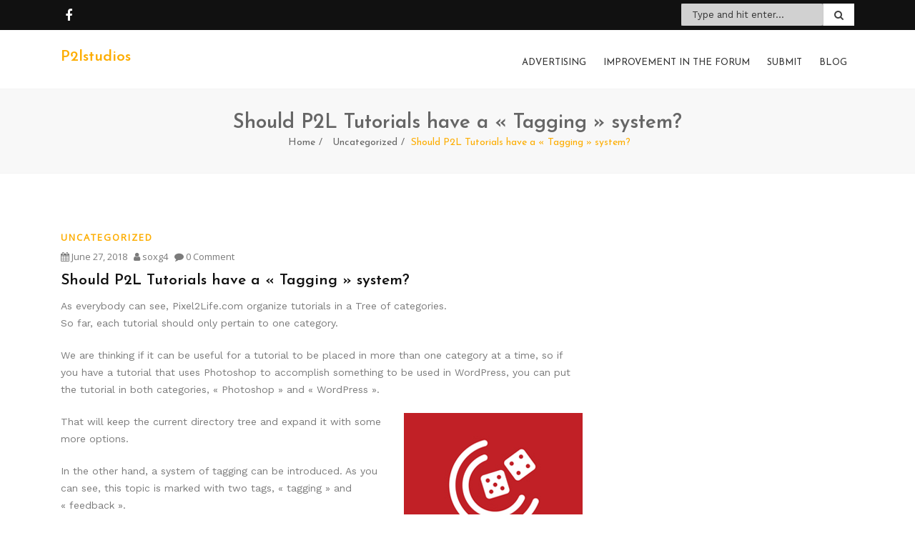

--- FILE ---
content_type: text/html; charset=UTF-8
request_url: https://www.p2lstudios.com/should-p2l-tutorials-have-a-tagging-system/
body_size: 30186
content:
<!doctype html>
<html lang="en-US">
<head>
	<meta charset="UTF-8">
	<meta name="viewport" content="width=device-width, initial-scale=1">
	<link rel="profile" href="http://gmpg.org/xfn/11">

	<title>Should P2L Tutorials have a « Tagging » system? &#8211; P2lstudios</title>
<meta name='robots' content='max-image-preview:large' />
<link rel='dns-prefetch' href='//fonts.googleapis.com' />
<link rel="alternate" type="application/rss+xml" title="P2lstudios &raquo; Feed" href="https://www.p2lstudios.com/feed/" />
<link rel="alternate" type="application/rss+xml" title="P2lstudios &raquo; Comments Feed" href="https://www.p2lstudios.com/comments/feed/" />
<link rel="alternate" type="application/rss+xml" title="P2lstudios &raquo; Should P2L Tutorials have a « Tagging » system? Comments Feed" href="https://www.p2lstudios.com/should-p2l-tutorials-have-a-tagging-system/feed/" />
<script type="text/javascript">
/* <![CDATA[ */
window._wpemojiSettings = {"baseUrl":"https:\/\/s.w.org\/images\/core\/emoji\/15.0.3\/72x72\/","ext":".png","svgUrl":"https:\/\/s.w.org\/images\/core\/emoji\/15.0.3\/svg\/","svgExt":".svg","source":{"concatemoji":"https:\/\/www.p2lstudios.com\/wp-includes\/js\/wp-emoji-release.min.js?ver=6.5.5"}};
/*! This file is auto-generated */
!function(i,n){var o,s,e;function c(e){try{var t={supportTests:e,timestamp:(new Date).valueOf()};sessionStorage.setItem(o,JSON.stringify(t))}catch(e){}}function p(e,t,n){e.clearRect(0,0,e.canvas.width,e.canvas.height),e.fillText(t,0,0);var t=new Uint32Array(e.getImageData(0,0,e.canvas.width,e.canvas.height).data),r=(e.clearRect(0,0,e.canvas.width,e.canvas.height),e.fillText(n,0,0),new Uint32Array(e.getImageData(0,0,e.canvas.width,e.canvas.height).data));return t.every(function(e,t){return e===r[t]})}function u(e,t,n){switch(t){case"flag":return n(e,"\ud83c\udff3\ufe0f\u200d\u26a7\ufe0f","\ud83c\udff3\ufe0f\u200b\u26a7\ufe0f")?!1:!n(e,"\ud83c\uddfa\ud83c\uddf3","\ud83c\uddfa\u200b\ud83c\uddf3")&&!n(e,"\ud83c\udff4\udb40\udc67\udb40\udc62\udb40\udc65\udb40\udc6e\udb40\udc67\udb40\udc7f","\ud83c\udff4\u200b\udb40\udc67\u200b\udb40\udc62\u200b\udb40\udc65\u200b\udb40\udc6e\u200b\udb40\udc67\u200b\udb40\udc7f");case"emoji":return!n(e,"\ud83d\udc26\u200d\u2b1b","\ud83d\udc26\u200b\u2b1b")}return!1}function f(e,t,n){var r="undefined"!=typeof WorkerGlobalScope&&self instanceof WorkerGlobalScope?new OffscreenCanvas(300,150):i.createElement("canvas"),a=r.getContext("2d",{willReadFrequently:!0}),o=(a.textBaseline="top",a.font="600 32px Arial",{});return e.forEach(function(e){o[e]=t(a,e,n)}),o}function t(e){var t=i.createElement("script");t.src=e,t.defer=!0,i.head.appendChild(t)}"undefined"!=typeof Promise&&(o="wpEmojiSettingsSupports",s=["flag","emoji"],n.supports={everything:!0,everythingExceptFlag:!0},e=new Promise(function(e){i.addEventListener("DOMContentLoaded",e,{once:!0})}),new Promise(function(t){var n=function(){try{var e=JSON.parse(sessionStorage.getItem(o));if("object"==typeof e&&"number"==typeof e.timestamp&&(new Date).valueOf()<e.timestamp+604800&&"object"==typeof e.supportTests)return e.supportTests}catch(e){}return null}();if(!n){if("undefined"!=typeof Worker&&"undefined"!=typeof OffscreenCanvas&&"undefined"!=typeof URL&&URL.createObjectURL&&"undefined"!=typeof Blob)try{var e="postMessage("+f.toString()+"("+[JSON.stringify(s),u.toString(),p.toString()].join(",")+"));",r=new Blob([e],{type:"text/javascript"}),a=new Worker(URL.createObjectURL(r),{name:"wpTestEmojiSupports"});return void(a.onmessage=function(e){c(n=e.data),a.terminate(),t(n)})}catch(e){}c(n=f(s,u,p))}t(n)}).then(function(e){for(var t in e)n.supports[t]=e[t],n.supports.everything=n.supports.everything&&n.supports[t],"flag"!==t&&(n.supports.everythingExceptFlag=n.supports.everythingExceptFlag&&n.supports[t]);n.supports.everythingExceptFlag=n.supports.everythingExceptFlag&&!n.supports.flag,n.DOMReady=!1,n.readyCallback=function(){n.DOMReady=!0}}).then(function(){return e}).then(function(){var e;n.supports.everything||(n.readyCallback(),(e=n.source||{}).concatemoji?t(e.concatemoji):e.wpemoji&&e.twemoji&&(t(e.twemoji),t(e.wpemoji)))}))}((window,document),window._wpemojiSettings);
/* ]]> */
</script>
<style id='wp-emoji-styles-inline-css' type='text/css'>

	img.wp-smiley, img.emoji {
		display: inline !important;
		border: none !important;
		box-shadow: none !important;
		height: 1em !important;
		width: 1em !important;
		margin: 0 0.07em !important;
		vertical-align: -0.1em !important;
		background: none !important;
		padding: 0 !important;
	}
</style>
<link rel='stylesheet' id='wp-block-library-css' href='https://www.p2lstudios.com/wp-includes/css/dist/block-library/style.min.css?ver=6.5.5' type='text/css' media='all' />
<style id='classic-theme-styles-inline-css' type='text/css'>
/*! This file is auto-generated */
.wp-block-button__link{color:#fff;background-color:#32373c;border-radius:9999px;box-shadow:none;text-decoration:none;padding:calc(.667em + 2px) calc(1.333em + 2px);font-size:1.125em}.wp-block-file__button{background:#32373c;color:#fff;text-decoration:none}
</style>
<style id='global-styles-inline-css' type='text/css'>
body{--wp--preset--color--black: #000000;--wp--preset--color--cyan-bluish-gray: #abb8c3;--wp--preset--color--white: #ffffff;--wp--preset--color--pale-pink: #f78da7;--wp--preset--color--vivid-red: #cf2e2e;--wp--preset--color--luminous-vivid-orange: #ff6900;--wp--preset--color--luminous-vivid-amber: #fcb900;--wp--preset--color--light-green-cyan: #7bdcb5;--wp--preset--color--vivid-green-cyan: #00d084;--wp--preset--color--pale-cyan-blue: #8ed1fc;--wp--preset--color--vivid-cyan-blue: #0693e3;--wp--preset--color--vivid-purple: #9b51e0;--wp--preset--gradient--vivid-cyan-blue-to-vivid-purple: linear-gradient(135deg,rgba(6,147,227,1) 0%,rgb(155,81,224) 100%);--wp--preset--gradient--light-green-cyan-to-vivid-green-cyan: linear-gradient(135deg,rgb(122,220,180) 0%,rgb(0,208,130) 100%);--wp--preset--gradient--luminous-vivid-amber-to-luminous-vivid-orange: linear-gradient(135deg,rgba(252,185,0,1) 0%,rgba(255,105,0,1) 100%);--wp--preset--gradient--luminous-vivid-orange-to-vivid-red: linear-gradient(135deg,rgba(255,105,0,1) 0%,rgb(207,46,46) 100%);--wp--preset--gradient--very-light-gray-to-cyan-bluish-gray: linear-gradient(135deg,rgb(238,238,238) 0%,rgb(169,184,195) 100%);--wp--preset--gradient--cool-to-warm-spectrum: linear-gradient(135deg,rgb(74,234,220) 0%,rgb(151,120,209) 20%,rgb(207,42,186) 40%,rgb(238,44,130) 60%,rgb(251,105,98) 80%,rgb(254,248,76) 100%);--wp--preset--gradient--blush-light-purple: linear-gradient(135deg,rgb(255,206,236) 0%,rgb(152,150,240) 100%);--wp--preset--gradient--blush-bordeaux: linear-gradient(135deg,rgb(254,205,165) 0%,rgb(254,45,45) 50%,rgb(107,0,62) 100%);--wp--preset--gradient--luminous-dusk: linear-gradient(135deg,rgb(255,203,112) 0%,rgb(199,81,192) 50%,rgb(65,88,208) 100%);--wp--preset--gradient--pale-ocean: linear-gradient(135deg,rgb(255,245,203) 0%,rgb(182,227,212) 50%,rgb(51,167,181) 100%);--wp--preset--gradient--electric-grass: linear-gradient(135deg,rgb(202,248,128) 0%,rgb(113,206,126) 100%);--wp--preset--gradient--midnight: linear-gradient(135deg,rgb(2,3,129) 0%,rgb(40,116,252) 100%);--wp--preset--font-size--small: 13px;--wp--preset--font-size--medium: 20px;--wp--preset--font-size--large: 36px;--wp--preset--font-size--x-large: 42px;--wp--preset--spacing--20: 0.44rem;--wp--preset--spacing--30: 0.67rem;--wp--preset--spacing--40: 1rem;--wp--preset--spacing--50: 1.5rem;--wp--preset--spacing--60: 2.25rem;--wp--preset--spacing--70: 3.38rem;--wp--preset--spacing--80: 5.06rem;--wp--preset--shadow--natural: 6px 6px 9px rgba(0, 0, 0, 0.2);--wp--preset--shadow--deep: 12px 12px 50px rgba(0, 0, 0, 0.4);--wp--preset--shadow--sharp: 6px 6px 0px rgba(0, 0, 0, 0.2);--wp--preset--shadow--outlined: 6px 6px 0px -3px rgba(255, 255, 255, 1), 6px 6px rgba(0, 0, 0, 1);--wp--preset--shadow--crisp: 6px 6px 0px rgba(0, 0, 0, 1);}:where(.is-layout-flex){gap: 0.5em;}:where(.is-layout-grid){gap: 0.5em;}body .is-layout-flex{display: flex;}body .is-layout-flex{flex-wrap: wrap;align-items: center;}body .is-layout-flex > *{margin: 0;}body .is-layout-grid{display: grid;}body .is-layout-grid > *{margin: 0;}:where(.wp-block-columns.is-layout-flex){gap: 2em;}:where(.wp-block-columns.is-layout-grid){gap: 2em;}:where(.wp-block-post-template.is-layout-flex){gap: 1.25em;}:where(.wp-block-post-template.is-layout-grid){gap: 1.25em;}.has-black-color{color: var(--wp--preset--color--black) !important;}.has-cyan-bluish-gray-color{color: var(--wp--preset--color--cyan-bluish-gray) !important;}.has-white-color{color: var(--wp--preset--color--white) !important;}.has-pale-pink-color{color: var(--wp--preset--color--pale-pink) !important;}.has-vivid-red-color{color: var(--wp--preset--color--vivid-red) !important;}.has-luminous-vivid-orange-color{color: var(--wp--preset--color--luminous-vivid-orange) !important;}.has-luminous-vivid-amber-color{color: var(--wp--preset--color--luminous-vivid-amber) !important;}.has-light-green-cyan-color{color: var(--wp--preset--color--light-green-cyan) !important;}.has-vivid-green-cyan-color{color: var(--wp--preset--color--vivid-green-cyan) !important;}.has-pale-cyan-blue-color{color: var(--wp--preset--color--pale-cyan-blue) !important;}.has-vivid-cyan-blue-color{color: var(--wp--preset--color--vivid-cyan-blue) !important;}.has-vivid-purple-color{color: var(--wp--preset--color--vivid-purple) !important;}.has-black-background-color{background-color: var(--wp--preset--color--black) !important;}.has-cyan-bluish-gray-background-color{background-color: var(--wp--preset--color--cyan-bluish-gray) !important;}.has-white-background-color{background-color: var(--wp--preset--color--white) !important;}.has-pale-pink-background-color{background-color: var(--wp--preset--color--pale-pink) !important;}.has-vivid-red-background-color{background-color: var(--wp--preset--color--vivid-red) !important;}.has-luminous-vivid-orange-background-color{background-color: var(--wp--preset--color--luminous-vivid-orange) !important;}.has-luminous-vivid-amber-background-color{background-color: var(--wp--preset--color--luminous-vivid-amber) !important;}.has-light-green-cyan-background-color{background-color: var(--wp--preset--color--light-green-cyan) !important;}.has-vivid-green-cyan-background-color{background-color: var(--wp--preset--color--vivid-green-cyan) !important;}.has-pale-cyan-blue-background-color{background-color: var(--wp--preset--color--pale-cyan-blue) !important;}.has-vivid-cyan-blue-background-color{background-color: var(--wp--preset--color--vivid-cyan-blue) !important;}.has-vivid-purple-background-color{background-color: var(--wp--preset--color--vivid-purple) !important;}.has-black-border-color{border-color: var(--wp--preset--color--black) !important;}.has-cyan-bluish-gray-border-color{border-color: var(--wp--preset--color--cyan-bluish-gray) !important;}.has-white-border-color{border-color: var(--wp--preset--color--white) !important;}.has-pale-pink-border-color{border-color: var(--wp--preset--color--pale-pink) !important;}.has-vivid-red-border-color{border-color: var(--wp--preset--color--vivid-red) !important;}.has-luminous-vivid-orange-border-color{border-color: var(--wp--preset--color--luminous-vivid-orange) !important;}.has-luminous-vivid-amber-border-color{border-color: var(--wp--preset--color--luminous-vivid-amber) !important;}.has-light-green-cyan-border-color{border-color: var(--wp--preset--color--light-green-cyan) !important;}.has-vivid-green-cyan-border-color{border-color: var(--wp--preset--color--vivid-green-cyan) !important;}.has-pale-cyan-blue-border-color{border-color: var(--wp--preset--color--pale-cyan-blue) !important;}.has-vivid-cyan-blue-border-color{border-color: var(--wp--preset--color--vivid-cyan-blue) !important;}.has-vivid-purple-border-color{border-color: var(--wp--preset--color--vivid-purple) !important;}.has-vivid-cyan-blue-to-vivid-purple-gradient-background{background: var(--wp--preset--gradient--vivid-cyan-blue-to-vivid-purple) !important;}.has-light-green-cyan-to-vivid-green-cyan-gradient-background{background: var(--wp--preset--gradient--light-green-cyan-to-vivid-green-cyan) !important;}.has-luminous-vivid-amber-to-luminous-vivid-orange-gradient-background{background: var(--wp--preset--gradient--luminous-vivid-amber-to-luminous-vivid-orange) !important;}.has-luminous-vivid-orange-to-vivid-red-gradient-background{background: var(--wp--preset--gradient--luminous-vivid-orange-to-vivid-red) !important;}.has-very-light-gray-to-cyan-bluish-gray-gradient-background{background: var(--wp--preset--gradient--very-light-gray-to-cyan-bluish-gray) !important;}.has-cool-to-warm-spectrum-gradient-background{background: var(--wp--preset--gradient--cool-to-warm-spectrum) !important;}.has-blush-light-purple-gradient-background{background: var(--wp--preset--gradient--blush-light-purple) !important;}.has-blush-bordeaux-gradient-background{background: var(--wp--preset--gradient--blush-bordeaux) !important;}.has-luminous-dusk-gradient-background{background: var(--wp--preset--gradient--luminous-dusk) !important;}.has-pale-ocean-gradient-background{background: var(--wp--preset--gradient--pale-ocean) !important;}.has-electric-grass-gradient-background{background: var(--wp--preset--gradient--electric-grass) !important;}.has-midnight-gradient-background{background: var(--wp--preset--gradient--midnight) !important;}.has-small-font-size{font-size: var(--wp--preset--font-size--small) !important;}.has-medium-font-size{font-size: var(--wp--preset--font-size--medium) !important;}.has-large-font-size{font-size: var(--wp--preset--font-size--large) !important;}.has-x-large-font-size{font-size: var(--wp--preset--font-size--x-large) !important;}
.wp-block-navigation a:where(:not(.wp-element-button)){color: inherit;}
:where(.wp-block-post-template.is-layout-flex){gap: 1.25em;}:where(.wp-block-post-template.is-layout-grid){gap: 1.25em;}
:where(.wp-block-columns.is-layout-flex){gap: 2em;}:where(.wp-block-columns.is-layout-grid){gap: 2em;}
.wp-block-pullquote{font-size: 1.5em;line-height: 1.6;}
</style>
<link rel='stylesheet' id='fire-blog-style-css' href='https://www.p2lstudios.com/wp-content/themes/dream-house-construction/style.css?ver=6.5.5' type='text/css' media='all' />
<link rel='stylesheet' id='bootstrap-css' href='https://www.p2lstudios.com/wp-content/themes/fire-blog/css/bootstrap.min.css?ver=6.5.5' type='text/css' media='all' />
<link rel='stylesheet' id='font-awesome-css' href='https://www.p2lstudios.com/wp-content/themes/fire-blog/css/font-awesome.min.css?ver=6.5.5' type='text/css' media='all' />
<link rel='stylesheet' id='animate-css' href='https://www.p2lstudios.com/wp-content/themes/fire-blog/css/animate.min.css?ver=6.5.5' type='text/css' media='all' />
<link rel='stylesheet' id='fire-blog-plugin.css-css' href='https://www.p2lstudios.com/wp-content/themes/fire-blog/css/plugin.css?ver=6.5.5' type='text/css' media='all' />
<link rel='stylesheet' id='fire-blog-worksans_font-css' href='https://fonts.googleapis.com/css?family=Work+Sans%3A300%2C400%2C500%2C700&#038;ver=6.5.5' type='text/css' media='all' />
<link rel='stylesheet' id='fire-blog-josefin_sans-css' href='https://fonts.googleapis.com/css?family=Josefin+Sans%3A300%2C400%2C400i%2C600%2C700&#038;ver=6.5.5' type='text/css' media='all' />
<link rel='stylesheet' id='fire-blog-style1-css' href='https://www.p2lstudios.com/wp-content/themes/fire-blog/css/style.css?ver=6.5.5' type='text/css' media='all' />
<link rel='stylesheet' id='dream_house_construction_fireblog_child_parent_style-css' href='https://www.p2lstudios.com/wp-content/themes/fire-blog/style.css?ver=0.5' type='text/css' media='all' />
<link rel='stylesheet' id='dream_house_construction_fireblog_child_parent_style_child_style-css' href='https://www.p2lstudios.com/wp-content/themes/dream-house-construction/style.css?ver=0.5' type='text/css' media='all' />
<link rel='stylesheet' id='dream_house_construction_fireblog_child_parent_style-google-fonts-Roboto-css' href='https://fonts.googleapis.com/css?family=Roboto+Condensed&#038;ver=6.5.5' type='text/css' media='all' />
<link rel='stylesheet' id='dream_house_construction_fireblog_child_parent_style-google-fonts-Oswald-css' href='https://fonts.googleapis.com/css?family=Oswald&#038;ver=6.5.5' type='text/css' media='all' />
<link rel='stylesheet' id='dream_house_construction_fireblog_child_parent_style-google-fonts-Open-Sans-css' href='https://fonts.googleapis.com/css?family=Open+Sans&#038;ver=6.5.5' type='text/css' media='all' />
<script type="text/javascript" src="https://www.p2lstudios.com/wp-includes/js/jquery/jquery.min.js?ver=3.7.1" id="jquery-core-js"></script>
<script type="text/javascript" src="https://www.p2lstudios.com/wp-includes/js/jquery/jquery-migrate.min.js?ver=3.4.1" id="jquery-migrate-js"></script>
<script type="text/javascript" src="https://www.p2lstudios.com/wp-content/themes/fire-blog/js/tether.min.js?ver=1" id="fire-blog_tether-js"></script>
<script type="text/javascript" src="https://www.p2lstudios.com/wp-content/themes/fire-blog/js/waypoint.min.js?ver=1" id="waypoint-js"></script>
<script type="text/javascript" src="https://www.p2lstudios.com/wp-content/themes/fire-blog/js/smoothscroll.js?ver=1" id="smoothscroll-js"></script>
<script type="text/javascript" src="https://www.p2lstudios.com/wp-content/themes/fire-blog/js/isotope.min.js?ver=1" id="isotope-js"></script>
<script type="text/javascript" src="https://www.p2lstudios.com/wp-content/themes/fire-blog/js/slick.min.js?ver=1" id="slick-js"></script>
<script type="text/javascript" src="https://www.p2lstudios.com/wp-content/themes/fire-blog/js/bootstrap.min.js?ver=1" id="bootstrap-js"></script>
<script type="text/javascript" src="https://www.p2lstudios.com/wp-content/themes/fire-blog/js/slicknav.js?ver=1" id="slicknav-js"></script>
<script type="text/javascript" src="https://www.p2lstudios.com/wp-content/themes/fire-blog/js/easing.js?ver=1" id="easing-js"></script>
<link rel="https://api.w.org/" href="https://www.p2lstudios.com/wp-json/" /><link rel="alternate" type="application/json" href="https://www.p2lstudios.com/wp-json/wp/v2/posts/15" /><link rel="EditURI" type="application/rsd+xml" title="RSD" href="https://www.p2lstudios.com/xmlrpc.php?rsd" />
<meta name="generator" content="WordPress 6.5.5" />
<link rel="canonical" href="https://www.p2lstudios.com/should-p2l-tutorials-have-a-tagging-system/" />
<link rel='shortlink' href='https://www.p2lstudios.com/?p=15' />
<link rel="alternate" type="application/json+oembed" href="https://www.p2lstudios.com/wp-json/oembed/1.0/embed?url=https%3A%2F%2Fwww.p2lstudios.com%2Fshould-p2l-tutorials-have-a-tagging-system%2F" />
<link rel="alternate" type="text/xml+oembed" href="https://www.p2lstudios.com/wp-json/oembed/1.0/embed?url=https%3A%2F%2Fwww.p2lstudios.com%2Fshould-p2l-tutorials-have-a-tagging-system%2F&#038;format=xml" />
</head>

<body class="post-template-default single single-post postid-15 single-format-standard dream-house-construction dream-house-construction-not-home">
    <div id="wrapper" class="">
        <div class="main-header">

                            <div class="header-upper"><!-- header upper start -->
                    <div class="container">
                        <div class="social pull-left">
                                                                <a href="https://cyclonethemes.com" data-toggle="tooltip" data-placement="bottom" title="facebook"><i class="fa fa-facebook"></i></a> 
                                                            </div>
                                                <div class="Search-Icon pull-right">
                            <div class="Block-Search">
                                <form action="https://www.p2lstudios.com">
                                    <a href="#"><i class="fa fa-search"></i></a>                        
                                    <input id="m_search" name="s" type="text" placeholder="Type and hit enter...">
                                </form>
                            </div>
                        </div>
                    </div>
                </div><!-- header upper end -->
                
            <!-- navbar start -->
            <nav class="navbar navbar-default navbar-fixed-top navbar-sticky-function navbar-arrow">

                <div class="container">

                    <div class="logo pull-left">
                        <div class = "logo_name_description" ><a href="https://www.p2lstudios.com"><h3>P2lstudios</h3><p class="not_home_description"></p> </a></div>                    </div>
                    
                    <div id="navbar" class="navbar-nav-wrapper pull-right">
                    
                        <ul id="responsive-menu" class="nav navbar-nav"><li id="menu-item-21" class="menu-item menu-item-type-post_type menu-item-object-page menu-item-home menu-item-21 nav-item dropdown has-submenu"><a href="https://www.p2lstudios.com/" class="nav-link dropdown-toggle">Advertising</a></li>
<li id="menu-item-20" class="menu-item menu-item-type-post_type menu-item-object-page menu-item-20 nav-item dropdown has-submenu"><a href="https://www.p2lstudios.com/improvement-in-the-forum/" class="nav-link dropdown-toggle">Improvement in the forum</a></li>
<li id="menu-item-19" class="menu-item menu-item-type-post_type menu-item-object-page menu-item-19 nav-item dropdown has-submenu"><a href="https://www.p2lstudios.com/submit/" class="nav-link dropdown-toggle">SUBMIT</a></li>
<li id="menu-item-27" class="menu-item menu-item-type-post_type menu-item-object-page current_page_parent menu-item-27 nav-item dropdown has-submenu"><a href="https://www.p2lstudios.com/blog/" class="nav-link dropdown-toggle">Blog</a></li>
</ul>                
                    </div><!--/.nav-collapse -->
                </div>
                
                <div id="slicknav-mobile"></div>
            </nav>
            <!-- navbar end -->
        </div><!--  end main header -->

                    <div class="breadcrumb-wrapper">
                <div class="container">
                    <h1>Should P2L Tutorials have a « Tagging » system?</h1>
                    <ol class="breadcrumb">
                        <li class="item-home cyclone-hotel-home"><a class="bread-link bread-home" href="https://www.p2lstudios.com">Home</a></li><li class="item-cat"><a href="https://www.p2lstudios.com/category/uncategorized/">Uncategorized</a></li><li class="item-current"><span class="bread-current active">Should P2L Tutorials have a « Tagging » system?</span></li>                    </ol>
                </div>
            </div><!--  end breadcrumb -->
        
	<section id="post-15" class="site-section home-next single_post post-15 post type-post status-publish format-standard hentry category-uncategorized">
        <div class="container">
            <div class="row">
                <div class="content col-lg-8">
                    <div class="single-page clearfix">

                                                <!-- end blog-media -->

                        <div class="blog-desc text-center ">
                            <span class="cat-title">
                                <a href="https://www.p2lstudios.com/category/uncategorized/">Uncategorized        
                                </a>
                            </span>
                            <div class="blog-meta">
                                <span><a href="https://www.p2lstudios.com/2018/06"><i class="fa fa-calendar"></i> June 27, 2018</a> &nbsp;&nbsp;<a href="https://www.p2lstudios.com/author/soxg4/"><i class="fa fa-user"></i> soxg4</a>&nbsp;&nbsp;
                                    <a href="https://www.p2lstudios.com/should-p2l-tutorials-have-a-tagging-system//#respond"><i class="fa fa-comment"></i> 0 Comment</a>
                                </span>
                            </div>
                            <!-- end meta -->

                            <h3>Should P2L Tutorials have a « Tagging » system?</h3>
                                                    </div><!-- end desc -->

                        <p>As everybody can see, Pixel2Life.com organize tutorials in a Tree of categories.<br />
So far, each tutorial should only pertain to one category.</p>
<p>We are thinking if it can be useful for a tutorial to be placed in more than one category at a time, so if you have a tutorial that uses Photoshop to accomplish something to be used in WordPress, you can put the tutorial in both categories, « Photoshop » and « WordPress ».</p>
<p><a href="https://www.casinoclic.com/fr"><img fetchpriority="high" decoding="async" class="alignright wp-image-47 size-full" src="https://www.p2lstudios.com/wp-content/uploads/2018/06/250x250-casino-clic-logo-red.jpg" alt="https://www.casinoclic.com/fr" width="250" height="250" srcset="https://www.p2lstudios.com/wp-content/uploads/2018/06/250x250-casino-clic-logo-red.jpg 250w, https://www.p2lstudios.com/wp-content/uploads/2018/06/250x250-casino-clic-logo-red-150x150.jpg 150w, https://www.p2lstudios.com/wp-content/uploads/2018/06/250x250-casino-clic-logo-red-160x160.jpg 160w, https://www.p2lstudios.com/wp-content/uploads/2018/06/250x250-casino-clic-logo-red-248x248.jpg 248w" sizes="(max-width: 250px) 100vw, 250px" /></a></p>
<p>That will keep the current directory tree and expand it with some more options.</p>
<p>In the other hand, a system of tagging can be introduced. As you can see, this topic is marked with two tags, « tagging » and « feedback ».<br />
That’s because we updated the forums software to do that on <a href="https://www.casinojokaclub.info/fr">https://www.casinojokaclub.info/fr</a>.</p>
<p>Another example is GMail.com They use « tags » so each user can organize its content with tags.</p>
<p>Perhaps is a good idea to use it in the tutorial listing of P2L.</p>
<p>What do you think?</p>

                        <div class="single-blog-bottom clearfix">
                                
    <div class="blog-social clearfix">
        <a target="_blank" href="http://www.facebook.com/sharer/sharer.php?u=https://www.p2lstudios.com/should-p2l-tutorials-have-a-tagging-system/&picture=&title=Should P2L Tutorials have a « Tagging » system?&quote=Should P2L Tutorials have a « Tagging » system?&description=Should P2L Tutorials have a « Tagging » system?" data-toggle="tooltip" data-placement="bottom" title="Share on Facebook">
            <div class="socibox">
                <span class="fa fa-facebook"></span>
            </div>
        </a>
        <a target="_blank" href="https://twitter.com/intent/tweet?url=https://www.p2lstudios.com/should-p2l-tutorials-have-a-tagging-system/&picture=&text=Should P2L Tutorials have a « Tagging » system?" data-toggle="tooltip" data-placement="bottom" title="Share on Twitter">
            <div class="socibox">
                <span class="fa fa-twitter"></span>
            </div>
        </a>
        <a target="_blank" href="https://plus.google.com/share?url=https://www.p2lstudios.com/should-p2l-tutorials-have-a-tagging-system/&picture=&title=Should P2L Tutorials have a « Tagging » system?&quote=Should P2L Tutorials have a « Tagging » system?&description=Should P2L Tutorials have a « Tagging » system?" data-toggle="tooltip" data-placement="bottom" title="Share on Google Plus">
            <div class="socibox">
                <span class="fa fa-google-plus"></span>
            </div>
        </a>
    </div><!-- end blog-social -->

                            </div>

                                            </div><!-- end single-page -->
                </div><!-- end content -->
                                    <div class="sidebar col-lg-4">

                        
                    </div><!-- end sidebar -->
                            </div><!-- end row -->
        </div><!-- end container -->
    </section><!-- end section -->

	
    
	<footer class="footer">
	    <div class="container">
	        <div class="row">
	            <div class="col-lg-5 col-md-12">
	                <div class="widget">
	                    	                </div><!-- end widget -->
	            </div><!-- end col -->

	            <div class="col-lg-3 col-md-12">
	                <div class="widget clearfix">
	                	<div class="footer2_widget">
		                    						</div>
	                </div><!-- end widget -->
	            </div><!-- end col -->

	            <div class="col-lg-4 col-md-12">
	                <div class="widget clearfix">
	                     	                </div><!-- end widget -->
	            </div><!-- end col -->
	        </div><!-- end row -->
	    </div><!-- end container -->
	    <div class="copyright">
	        <div class="container">
	        	<p>Copyright &copy;2026 
                        
        <a href="https://www.p2lstudios.com/" title="P2lstudios">
            P2lstudios        </a>

        . All rights reserved. Powered  by <a href="https://wordpress.org/" target="_blank">WordPress</a>
        <span class="sep"> &amp; </span>

        Designed by 

        <a href="http://cyclonethemes.com/" target="_blank">
            Cyclone Themes        </a>

        </p>	            
	        </div>
	    </div><!-- end copyright -->
	</footer><!-- end footer -->
</div><!-- end wrapper -->

<script type="text/javascript" src="https://www.p2lstudios.com/wp-content/themes/fire-blog/js/slick-lightbox.min.js?ver=6.5.5" id="slick-lightbox-js"></script>
<script type="text/javascript" id="fire-blog_custom-js-extra">
/* <![CDATA[ */
var fire_blog_object = [];
/* ]]> */
</script>
<script type="text/javascript" src="https://www.p2lstudios.com/wp-content/themes/fire-blog/js/custom.js?ver=6.5.5" id="fire-blog_custom-js"></script>
<script type="text/javascript" src="https://www.p2lstudios.com/wp-content/themes/fire-blog/js/jquery_parallax.js?ver=6.5.5" id="jquery_parallex-js"></script>

</body>
</html>


--- FILE ---
content_type: text/css
request_url: https://www.p2lstudios.com/wp-content/themes/dream-house-construction/style.css?ver=6.5.5
body_size: 13815
content:
/*
Theme Name: Dream House Construction
Description: Dream House Construction is a WordPress theme special design for Construction Agency, Relate State Agency, Architecture house and overall construction and real estate sites. For a construction company, it's very important that they showcase their service in a very pleasant and distinct way to let their current clients be updated and attract more valuable customers. This WordPress theme serves that purpose. Dream House Construction included important features for presenting online presence of any company beautifully. Its a fully responsive, multi-purpose theme and SEO friendly theme. It has highly customized option and advanced widgets which lets the user design the whole look of the site without touching code. 
Author: Cyclone Themes
Author URI: https://cyclonethemes.com/
Theme URI: https://cyclonethemes.com/downloads/dream-house-construction-lite/
Template: fire-blog
Version: 0.5
License: GNU General Public License v2 or later
License URI: http://www.gnu.org/licenses/gpl-2.0.html
Text Domain: dream-house-construction
Tags: blog, custom-logo, custom-menu, education, featured-images, footer-widgets, four-columns, full-width-template, left-sidebar, one-column, portfolio, right-sidebar, sticky-post, theme-options, threaded-comments, three-columns, translation-ready, two-columns
*/

body.dream-house-construction{
    font-family: 'Open Sans', sans-serif;
}

.dream-house-construction h1, .dream-house-construction h2, .dream-house-construction h3,
.dream-house-construction h4, .dream-house-construction h5, .dream-house-construction h6{
   font-family: 'Oswald', sans-serif;   
}

label{vertical-align: middle;}

.tg-virtuallybuild h2 span {
    vertical-align: unset !important;
}

.construction .btn-primary {
    background: #111111;
    border-color: #111111;
}

.construction .btn-primary:hover {
    color: #111111;
}

.dream-house-construction .logo_name_description h3, .dream-house-construction .logo_name_description p,
.dream-house-construction .construction .carousel-caption h1 a,
.dream-house-construction .tg-service:hover .tg-border-topleft span:before,
.dream-house-construction .tg-service:hover .tg-border-topleft h3,
.dream-house-construction .tg-service:hover .tg-border-topleft .tg-description p,
.dream-house-construction .team-member .team-item .team-img .normal-text .team-name,
.dream-house-construction .single-blog-post .img-box .date{color: #fff;}

.dream-house-construction  .navbar.navbar-sticky .logo img{float: left;}

.dream-house-construction .portfolio .navbar-sticky.navbar-default}{top: -1px;}

.dream-house-construction .portfolio .navbar-sticky.navbar-default .logo_name_description h3{
	color: #fdad00;
}

.dream-house-construction .portfolio .navbar-sticky.navbar-default .logo_name_description p{color: #666;}

.dream-house-construction .portfolio .item-hover a{font-size: 14px;}

.dream-house-construction .portfolio .item-hover > a {
    border: 1px solid #fff;
    padding: 5px 15px;
    margin-top: 10px;
    background: #ffffff4d;
    display: inline-block;
}

.dream-house-construction .construction .partner .slick-prev:before, .dream-house-construction .construction .partner .slick-next:before{
	color: #026aab;
}

.dream-house-construction .construction .partner .slick-prev{
	left: -30px;
}

.dream-house-construction .construction .partner .slick-next{
	right: -30px;
}

.dream-house-construction .btn-primary:hover{
    background: #fdad00;
    border-color: #fdad00;
    color: #fff;
}

.dream-house-construction .btn-primary{
	background: transparent;
	color: #fdad00;
    border-color: #fdad00;
}

.dream-house-construction  p.form-submit .submit,
.dream-house-construction  .comment-body .reply a,
.dream-house-construction .comment-reply-title a {
    background: #fdad00 !important;
    border-left: 3px solid #e89f00 !important;
}

.dream-house-construction  p.form-submit .submit:hover,
.dream-house-construction  .comment-body .reply a:hover,
.dream-house-construction .comment-reply-title a:hover {
    background: #e89f00 !important;
    border-left: 3px solid #fdad00 !important;
}

.dream-house-construction .info-section .btn-primary {
    background: #111;
    border-color: #111;
    color: #fff;
}

.dream-house-construction .info-section .btn-primary:hover{
	background: transparent;
	color: #fff;
}

.dream-house-construction .social.pull-left a:hover i{color: #fdad00;}

.dream-house-construction-not-home h3{
    font-family: 'Josefin Sans', sans-serif;
}

.dream-house-construction-not-home p {
    font-family: 'Work Sans', sans-serif;
    font-size: 14px;
}

.dream-house-construction-not-home .btn-primary{
    border-radius: 20px;
}

.dream-house-construction-not-home .nav.navbar-nav > li.active > a, .dream-house-construction-not-home .nav.navbar-nav > li > a:hover{
    color: #fdad00;
}

.dream-house-construction-not-home .nav.navbar-nav > li > ul{
    border-top: 2px solid #fdad00;
    top: 67px;
}

.dream-house-construction-not-home .nav.navbar-nav > li > ul li ul{
    border-top: 2px solid #fdad00;
}

.dream-house-construction-not-home .nav.navbar-nav li ul li a:hover {
    color: #fdad00;
}

.dream-house-construction-not-home .sidebar section{
    padding: 0 2rem 20px;
}

.dream-house-construction-not-home .sidebar .widget_search form input{
    border: 1px solid #eaeaea;
    padding: 0 16px;
}

.dream-house-construction-not-home .widget_search a, 
.dream-house-construction-not-home .nothing_found a {
    color: #aeaeae !important;
}

.dream-house-construction-not-home .sidebar section {
    background: transparent;
}

.dream-house-construction-not-home .sidebar section.widget{
    font-size: 14px;
    font-family: 'Work Sans', sans-serif;
}

.dream-house-construction-not-home .sidebar section.widget a{
    color:#111;
}

.dream-house-construction-not-home h1,
.dream-house-construction-not-home h2,
.dream-house-construction-not-home h3,
.dream-house-construction-not-home h4,
.dream-house-construction-not-home h5 {
    font-family: 'Josefin Sans', sans-serif !important;
}

.dream-house-construction-not-home .construction .breadcrumb-wrapper {
    padding: 8.5rem 0 4.5rem;
}

.dream-house-construction-not-home .logo_name_description a h3{
    color: #fdad00;
}

.Block-Search input{
    border: none;
    padding: 6px 15px 6px;
    color: #666;
}

.breadcrumb a,
.breadcrumb span.active {
    font-family: 'Josefin Sans', sans-serif;
}

.dream-house-construction .breadcrumb-wrapper .breadcrumb .active{color: #fdad00;}

.navigation.pagination a {
    font-family:  'Work Sans', sans-serif;
    font-size: 14px;
}

.dream-house-construction-not-home .navbar-sticky .logo_name_description a p {
    color: #666;
}

.dream-house-construction .logo_name_description a p.not_home_description {
    color: #fff;
}

.dream-house-construction-not-home .logo_name_description a p.not_home_description {
    color: #666;
}

.blog-desc .blog-bottom{
    margin-top: 25px;
}

.blog-desc.no_thumbnail {
    margin-top: 25px !important;
}

.dream-house-construction .blog-meta span a:hover, .dream-house-construction .blog-desc span.cat-title a{
    color: #fdad00;
}

.dream-house-construction .nav-links span:hover, .dream-house-construction .nav-links a:hover, .dream-house-construction .nav-links span.current,
.dream-house-construction .socibox:hover {
    background: #fdad00;
    border-color: #fdad00;
}

.dream-house-construction .footer, .dream-house-construction .footer .widget-title h3 span{
    background: #e89f00;
}

.dream-house-construction .footer{padding-top: 60px;}

.dream-house-construction .footer section{padding: 0 0 60px;}

.dream-house-construction .footer .widget a {font-size: 14px;}

.dream-house-construction .copyright{background: #d08f01;}

.dream-house-construction .portfolio .navbar-sticky .navbar-nav > li > ul {
    top: 50px;
}

.dream-house-construction .footer .textwidget{color: #fff; font-size: 14px;}

/*.dream-house-construction section#cyclone_instagram_loaded_widget-2{padding:60px; margin-bottom: 0; }*/

.dream-house-construction .tooltip-inner{background: #fdad00; border-color:#fdad00; }

.dream-house-construction .tooltip-inner:before,
.dream-house-construction .tooltip.tooltip-bottom .tooltip-inner::before,
.dream-house-construction .tooltip.bs-tether-element-attached-top .tooltip-inner::before{/*border-color:#fdad00;*/ background: transparent;}

.partner img{ border-radius: 0; }

.socibox{ padding: 4px 0; }

.dream-house-construction .carousel-caption h1 a{
    color: #fdad00 !important;
}

.dream-house-construction .about-us-contents p,
.dream-house-construction .tg-virtuallybuild p,
.dream-house-construction .testi-item p.description {
    font-size: 15px !important;
}

.dream-house-construction .about-us-contents h2,
.dream-house-construction .tg-virtuallybuild h2 {
        padding-bottom: 15px;
}

.dream-house-construction .comment-meta .comment-author b {
    font-size: 15px;
    font-weight: 700;
    padding-left: 5px;
}

.dream-house-construction .comment-metadata a:hover{
    color: #e89f00;
}

.dream-house-construction span.edit-link {
    font-size: 12px;
    padding-left: 10px;
}

.dream-house-construction .comment-metadata > a {
    font-size: 14px;
    color: inherit;
}

.dream-house-construction-not-home .info-section p {
    font-size: 22px;
}

.dream-house-construction-not-home .social{
    padding-top: 5px;
}

.dream-house-construction .single-blog-post .img-box .overlay .box .content ul li a:hover{
    background: #fdad00;
    color: #fff;
}

@media(max-width:1100px){
    .dream-house-construction .construction .carousel-caption{top: 25%;}
}

@media(max-width:992px){

    .dream-house-construction  .slicknav_btn.slicknav_open:before, .dream-house-construction  .slicknav_btn.slicknav_collapsed:before{color: #fdad00;}

    .dream-house-construction .slicknav_nav{top: 65px;}
    
    .dream-house-construction .construction .carousel-caption{
        left: 0; 
        right: 0; 
        width: 80%;
        border: none; 
        text-align: center; 
        margin: 0 auto; 
        position: absolute;
    }

    .dream-house-construction .construction .carousel-caption h1 a{font-size: 36px;}

    .dream-house-construction .construction .carousel-caption p{font-size: 18px;}

    .dream-house-construction .construction .slider-section .slick-prev, 
    .dream-house-construction .construction .slider-section .slick-next{top: 55%;}

    .dream-house-construction .construction .partner .slick-prev{left: -15px;}

    .dream-house-construction .construction .partner .slick-next{right: -15px;}

    .dream-house-construction .footer .widget:first-child{margin-top: 0;}

    .dream-house-construction .footer .widget{padding: 0;}

    .dream-house-construction .footer .widget section{padding: 0;}
}

@media(max-width: 992px) and (min-width: 813px){
    .dream-house-construction .tg-virtuallybuild{padding-top: 0;}
}

@media(max-width: 767px){

    .dream-house-construction .construction .carousel-caption h1 a{font-size: 32px;}

    .dream-house-construction .construction .carousel-caption p{font-size: 15px;}

    .dream-house-construction .construction .slider-section .slick-prev, 
    .dream-house-construction .construction .slider-section .slick-next{height: 40px; width: 40px;}

    .dream-house-construction .slider-section .slick-prev:before, .dream-house-construction .slider-section .slick-next:before{
        font-size: 28px;
    }

    .dream-house-construction .about-us-contents{
        margin-top:30px;
    }

    .dream-house-construction .tg-virtuallybuild{text-align: center;}

    .dream-house-construction .tg-btn-box a{margin: 0 5px;}

    .dream-house-construction .col-sm-4.tg-service.services-content.tg-haslayout, .dream-house-construction .new-step-section .col-sm-6,
    .dream-house-construction .info-section .col-sm-5, .dream-house-construction .info-section .col-sm-7, 
    .dream-house-construction .blog-home .col-lg-4.col-md-4.col-sm-6.col-xs-12, .dream-house-construction .team-member .col-sm-4{
        max-width: 100%;
        flex: 100%;
    }

    .dream-house-construction .info-section{text-align: center;}

    .dream-house-construction .info-section::before{content: none;}

    .dream-house-construction  .info-section h3{padding-right: 0;}

    .dream-house-construction .fun-fact-contents .col-md-3.col-sm-3{max-width: 50%; flex: 50%; margin-bottom: 30px;}

    .dream-house-construction .team-member .team-item, .dream-house-construction .single-blog-post{margin-bottom: 15px;}
}

@media(max-width: 639px){

    .dream-house-construction .construction .carousel-caption {
        top: inherit;
        left: inherit;
        right: inherit;
        width: 100%;
        padding: 25px;
        position: inherit;
        background: #000; 
    }

    .dream-house-construction .sidebar section {
        padding: 0 0 20px;
    }

    .dream-house-construction .carousel-caption{border: none; text-align: center;}

    .dream-house-construction .about-us-contents h2{margin-top: 15px;}

    .dream-house-construction .tg-virtuallybuild, .dream-house-construction .info-section{text-align: center;}

    .dream-house-construction .info-section::before{content: none;}

    .dream-house-construction .tg-btn-box a{margin-top: 5px;}

    .dream-house-construction .portfolio .about-us-contents-img:before {
        width: 93%;
        height: 90%;
    }
}


--- FILE ---
content_type: text/css
request_url: https://www.p2lstudios.com/wp-content/themes/fire-blog/css/style.css?ver=6.5.5
body_size: 142856
content:
/**************************************
    1. BASIC 
    2. HEADER
    3. CREATIVE STYLE
    4. SECTION
    5. BUTTONS
    6. BLOG
    7. FOOTER
    8. SIDEBAR
    9. MISC
    10. COLOR
    11. RESPONSIVE
    12. PORTFOLIO PAGE
    13. EDUCATION PAGE
    14. WEDDING PAGE
    15. MOBILE APPS PAGE

**************************************/

/* BASIC 
**************************************/

body {
    font-size: 14px;
    font-family: 'Work Sans', sans-serif;
    background-color: #ffffff;
}

.page-link,
.tag-widget a,
.navbar-toggleable-md .navbar-nav .nav-link,
h1,
h2,
h3,
h4,
h5 {
    font-weight: 600;
    font-family: 'Josefin Sans', sans-serif;
}

a,
.table-bordered thead td,
.table-bordered thead th,
.instagram-wrapper h3 a,
.page-link,
.portfolio-filter ul li a,
.customshare .fa-share-alt,
.readmore,
.menu-right a,
.social a,
.blog-desc h4 a,
.navbar-inverse .navbar-nav .nav-link,
h1,
h2,
h3,
h4,
h5,
h6 {
    color: #111111;
}

h1{
    font-size: 36px;
}

h2{
    font-size: 28px;
}

h3{
    font-size: 21px;
}

h4{
    font-size: 18px;
}

h5{
    font-size: 16px;
}


h6{
    font-size: 15px;
}


::placeholder{
  font-family: 'Work Sans', sans-serif;  
}

::-webkit-input-placeholder { /* Chrome/Opera/Safari */
  color: #ccc;
}
::-moz-placeholder { /* Firefox 19+ */
  color: #ccc;
}
:-ms-input-placeholder { /* IE 10+ */
  color: #ccc;
}
:-moz-placeholder { /* Firefox 18- */
  color: #ccc;
}

.breadcrumb-item,
#nav-close,
.tag-widget a,
small,
.badge-pill,
.category-widget a,
.socibox span,
body,
p,
.searchmenu i {
    color: #7b7b7b;
}

a {
    text-decoration: none !important;
}

input[type="text"], input[type="password"], input[type="email"], input[type="url"], input[type="tel"], input[type="number"], input[type="date"], input[type="search"], select, textarea {
    height: 42px;
    border: 1px solid #eaeaea;
    width: 100%;
    margin-bottom: 16px;
    font-size: 13px;
    padding: 0 16px;
    -webkit-box-shadow: none;
    -moz-box-shadow: none;
    -ms-box-shadow: none;
    box-shadow: none;
    -webkit-border-radius: 0;
    border-radius: 0;
    -webkit-transition: all 0.3s ease-in-out;
    -moz-transition: all 0.3s ease-in-out;
    -ms-transition: all 0.3s ease-in-out;
    -o-transition: all 0.3s ease-in-out;
    transition: all 0.3s ease-in-out;
}

ul,ol{list-style: none;}

.small, small{font-size: 13px;}

/*leftsidebar*/

.leftsidebar.row{display: inherit;}

.leftsidebar .content.col-lg-8{float: right;}

.leftsidebar .sidebar.col-lg-4{float: left;}


.m30b {
    margin-bottom: 3rem
}

.blockquote {
    background: #f9f9f9 none repeat scroll 0 0;
    border-left: 0.25rem solid #eceeef;
    font-family: Times New Roman;
    font-size: 1.25rem;
    font-style: italic;
    margin-bottom: 1rem;
    padding: 2rem;
}

.overlayer {
    background: rgba(0,0,0,0.4);
    position: absolute;
    height: 100%;
    width: 100%;
    top: 0;
    z-index: 1;
}

.overlayer, .b-overlay, .overlayer-pink{
    position: absolute;
    top: 0;
    left: 0;
    width: 100%;
    height: 100%;
    background: -webkit-linear-gradient(to left,#fe8800, #08849f);
    background: -moz-linear-gradient(to left,#fe8800, #08849f);
    background: -ms-linear-gradient(to left,#fe8800, #08849f);
    background: -o-linear-gradient(to left,#fe8800, #08849f);
    background: linear-gradient(to left,#fe8800, #08849f);
    z-index: 1;
    opacity: 0.8;
}

.overlayer-pink {
    background: -webkit-linear-gradient(to left,#ff0d53, #4e0117);
    background: -moz-linear-gradient(to left,#ff0d53, #4e0117);
    background: -ms-linear-gradient(to left,#ff0d53, #4e0117);
    background: -o-linear-gradient(to left,#ff0d53, #4e0117);
    background: linear-gradient(to left,#ff0d53, #4e0117);
}

.b-overlay{background: #2780e3a8;}

.overlayer-pink {
    position: absolute;
    top: 0;
    left: 0;
    width: 100%;
    height: 100%;
    background: -webkit-linear-gradient(to left,#ff0d53, #4e0117);
    background: -moz-linear-gradient(to left,#ff0d53, #4e0117);
    background: -ms-linear-gradient(to left,#ff0d53, #4e0117);
    background: -o-linear-gradient(to left,#ff0d53, #4e0117);
    background: linear-gradient(to left,#ff0d53, #4e0117);
    z-index: 1;
    opacity: 0.5;
}

.container{position: relative; z-index: 2;}

/* HEADER 
**************************************/

.main-header {
    position: relative;
    z-index: 3;
}

.header-upper{
    background:#111;
    display: inline-block;
    width: 100%;
    padding: 5px 0 0;
}

.Search-Icon {
    display: inline-block;
}

.Block-Search {
    display: inline-block;
    background-color: #ffffff90;
    line-height: inherit;
}

.Block-Search ::placeholder{color: #333;}

.Search-Icon a {
    color: #aeaeae;
    font-size: 14px;
    float: right;
    padding:5px 15px;
    background: #fff;
    border-left: 1px Solid #ccc;
}

.Block-Search input {
    float: left;
    border: none;
    padding:6px 15px 6px;
    color: #666;
    font-family: 'Montserrat', sans-serif;
    font-weight: 400;
    width: inherit;
    height: inherit;
    margin: 0;
    background: #ffffff90;
}

.Block-Search input:focus{outline: none;}

.header-section {
    width: 100%;
    display: inline-block;
    padding: 15px 0;
}

.header-section .navbar-toggleable-md{padding:0px;}


.navbar-nav .nav-link {
    font-size: 13px !important;
    font-weight: 600;
    letter-spacing: 0px;
    font-family: 'Josefin Sans', sans-serif;
    line-height: 0;
    padding: 1.2rem 0 0.8rem;
    text-transform: uppercase;
}

.dropdown-toggle::after {
    display: inline-block;
    width: auto;
    height: auto;
    margin-left: 0.5em;
    margin-top: -0.3rem;
    vertical-align: middle;
    content: "\f107";
    border: 0;
    font-family: 'FontAwesome';
}

.navbar-toggleable-md .navbar-nav .nav-link {
    padding-left: 0.5rem;
    padding-right: 0.5rem;
}

.logo img {
    max-width: 324px;
    max-width: 100%;
    margin: auto;
    text-align: center;
    display: block;
}

.searchmenu .form-control {
    font-size: 600;
    font-size: 13px;
    background-color: #ffffff;
    height: 45px;
    border: 0;
    border: 1px solid #ecede8;
    min-width: 220px;
    float: right;
    font-style: italic;
    border-radius: 0 !important;
}

.searchmenu .input-group-addon {
    border: 0;
    border-radius: 0 !important;
    background-color: #ffffff;
}

.searchmenu i {
    font-size: 13px;
}

.navbar-nav{
    margin: 0;
    display: inline-block;
}

.social-main{text-align: center;}


.social {
    text-align: center;
    padding-top: 8px;
}

.menu-right {
    margin-left: 8px;
}

.fa-bars {
    font-size: 14px;
}

.menu-right a, .social a {
    font-size: 18px;
    display: inline-block;
    text-align: center;
    border-radius: 50%;
    padding: 0 6px;
    line-height: 0;
    color: #ccc;
}

.menu-right a:last-child, .social a:last-child{
    margin-right: 0;
}

.social a:hover i{color: #0f75bc; transition: all ease-in-out 0.3s;}

.header-section .dropdown-menu {
    padding: 0;
    box-shadow: none;
    border-radius: 0;
    min-width: 240px;
    border-color: #f5f5f5;
}

.header-section .dropdown ul li {
    border-bottom: 1px solid #f5f5f5;
}

.dropdown-item, .header-section .navbar-nav .has-submenu > ul li ul li a{
    font-weight: 400 !important;
    text-transform: uppercase;
    letter-spacing: 1px;
    font-size: 11px;
    padding:14px 1.5rem 11px;
}

.nav-links a {
    width: 40px;
    height: 40px;
    border-radius: 50% !important;
    padding-top: 9px !important;
}

.logo_name_description p {
    margin-bottom: 0;
}

.logo_name_description h3 {
    margin-top: 5px;
    margin-bottom: 0;
}

.header-section .dropdown ul li:last-child {
    border-bottom: 0;
}

.header-section .dropdown-item span {
    position: absolute;
    right: 20px;
    top: 8px;
}

body.creative-head .header-section {
    margin-bottom: 0;
}

.welcome-box .entry {
    max-width: 200px;
    margin: auto;
}

.welcome-box h2 {
    font-size: 34px;
    font-weight: bold;
    padding: 1.6rem 0 0.6rem;
    margin: 0;
}

.welcome-box p {
    line-height: 1.8;
    font-style: italic;
    font-size: 1.1rem;
    padding: 0 0 1.1rem;
    margin: 0;
}

.bortop {
    border-bottom: 1px dashed #e2e2e2;
}

.form-wrapper p {
    padding-bottom: 1rem;
    margin: 0;
}

.form-wrapper .clearfix {
    margin-bottom: 0.6rem;
}

.search-form .form-control,
.form-wrapper .form-control {
    border-radius: 0;
    margin-bottom: 1.4rem;
    border: 1px solid #e2e2e2;
    font-size: 12px;
    min-height: 45px;
    text-transform: capitalize;
    font-weight: lighter;
}

.search-form .form-control {
    margin: 0;
    min-width: 240px;
    border-right: 0;
}

.search-form .btn {
    padding: 0;
    border-color: #e2e2e2;
    height: 45px;
    width: 45px;
    line-height: 45px;
    margin-left: 0
}

.form-wrapper .float-right a,
.form-wrapper label {
    font-size: 13px;
    text-transform: capitalize;
}

.form-wrapper label {color: red;}

.form-wrapper textarea {
    margin-bottom: 2rem !important;
    padding-top: 1rem;
    min-height: 160px !important;
}

.contact-form {
    margin-top: 1rem;
}

.form-wrapper {
    padding: 15px 15px 0;
    border: 1px solid #f4f4f4;
}

.form-wrapper a.btn.btn-primary{background: #fff;}

.form-wrapper a.btn.btn-primary:hover{background: #5679BB;}

.form-wrapper .alert.alert-success p{padding: }


.navbar {
    border-bottom: 0;
    padding: 0;
    transition: all ease-in-out 0.5s;
}

.navbar.navbar-default {
    margin:0;
    height: auto;
    background: transparent;
    border-bottom: 1px solid rgba(255, 255, 255, 0.2);
    padding: 15px 0 16px;
}


.navbar-nav{display: inline-block;}


/* Main Menu Dropdown */



.logo-wrapper {
    width: 100%;
    text-align: center;
    margin-bottom: 20px;
}

ul.nav-mini{
    padding-top: 3px;
    padding-right: 13px;
}

ul.nav-mini li {
    display: inline-block;
    margin-right: 10px;
    font-size: 13px;
    background: #00bcd4;
    border-radius: 5px;
    padding: 2px 10px;
}

ul.nav-mini li:last-child{margin-right: 0px;}

ul.nav-mini li i{color: #fff; padding-right: 5px;}
.nav.navbar-nav {
    float: left;
    transition: all ease-in-out 0.5s;
    margin-top: 5px;
}

.nav.navbar-nav li {
    position: relative;
    float: none;
    display: inline-block;
}

.nav.navbar-nav li a {
    color: #FFF;
}


.nav.navbar-nav > li > a {
    font-size: 14px;
    -webkit-transition: all 0.3s ease-in-out 0s;
    -moz-transition: all 0.3s ease-in-out 0s;
    -ms-transition: all 0.3s ease-in-out 0s;
    -o-transition: all 0.3s ease-in-out 0s;
    transition: all 0.3s ease-in-out 0s;
    text-transform: uppercase;
    /*letter-spacing: 1.5px;*/
    padding:20px 10px 19px;
    color: #333;
    position: relative;
    font-weight: 500;
}

.nav.navbar-nav > li > a:hover, .nav.navbar-nav > li.active > a{
    color: #2e9ad7;
    text-decoration: none;
}
/*
.nav.navbar-nav > li:last-child > a:after {
    display: none;
}*/

.nav.navbar-nav li ul {
    z-index: 99999;
    padding: 0;
    margin: 0;
    position: absolute;
    top: 61px;
    left: 0;
    width: 200px;
    display: none;
    background-color: #f7f7f7;
    border: 1px solid #EEE;
    border-top: 2px solid #2e9ad7;
    -webkit-box-shadow: 0px 0px 12px -3px rgba(0, 0, 0, 0.4);
    -moz-box-shadow: 0px 0px 12px -3px rgba(0, 0, 0, 0.4);
    box-shadow: 0px 0px 12px -3px rgba(0, 0, 0, 0.4);
}


/*.nav.navbar-nav li:last-child ul, .nav.navbar-nav li:nth-last-child(2) ul  { left: auto; right:0; } */

.nav.navbar-nav li ul li a {
    border-bottom: 1px solid #E6E6E6;
    display: block;
    padding: 14px 20px;
    font-size: 13px;
    -webkit-transition: all 0.2s ease-in-out 0s;
    -moz-transition: all 0.2s ease-in-out 0s;
    -ms-transition: all 0.2s ease-in-out 0s;
    -o-transition: all 0.2s ease-in-out 0s;
    transition: all 0.2s ease-in-out 0s;
    color: #333;
    font-weight: 500;
    letter-spacing: 0.5px;
    line-height: 1.25;
}

.nav.navbar-nav li ul li a:hover{
    color: #2e9ad7;
}

.nav.navbar-nav li > ul > li:last-child > a,
.navbar-nav li > ul > li > ul > li:last-child > a {
    border-bottom: 0;
}

.nav.navbar-nav li ul li:hover a {
    padding-left: 25px;
    padding-right: 15px;
}

.nav.navbar-nav li ul li ul {
    position: absolute;
    left: 198px;
    top: -2px;
}

.nav.navbar-nav li ul li:hover ul li a {
    padding-left: 15px;
    padding-right: 15px;
}

.nav.navbar-nav li ul li ul li:hover a {
    padding-left: 20px;
    padding-right: 10px;
}

.nav.navbar-nav li ul li {
    display: block;
    text-align: left;
}


/* Mega Menu */

.navbar-nav > li.mega-menu {
    position: inherit;
    left: 0;
}

.navbar-nav > li.mega-menu ul {
    left: 0%;
    width: 100%;
    top: 36px;
    padding-top: 30px;
    padding-bottom: 30px;
}

.navbar-nav > li.mega-menu:hover > a,
.navbar-nav > li.mega-menu > a:hover,
.navbar-nav > li.dropdown:hover > a,
.navbar-nav > li.dropdown > a:hover,
.navbar-nav > li.dropdown.active > a,
.navbar-nav > li.dropdown.active > a:hover,
.navbar-nav > li:hover > a,
.navbar-nav > li.active > a {
    color: #2e9ad7;
    text-decoration: underline;
    background: transparent;
}

.mega-menu-inner {
    padding: 0 20px;
}

.bg-color-header .navbar-nav > li.dropdown:hover > a,
.bg-color-header .navbar-nav > li.dropdown > a:hover,
.bg-color-header .navbar-nav > li.dropdown.active > a,
.bg-color-header .navbar-nav > li.dropdown.active > a:hover,
.bg-color-header .navbar-nav > li:hover > a,
.bg-color-header .navbar-nav > li.active > a {
    color: #FFF;
}
/*.nav.navbar-nav > li > a:hover,
.nav.navbar-nav:hover > li > a {
    color: #067ecb;
}*/

.navbar-arrow > ul > li .arrow-indicator {
    margin-left: 7px;
    color: #CCC;
}

.navbar-arrow ul ul > li .arrow-indicator {
    position: absolute;
    top: 50%;
    right: 15px;
    margin-top: -8px;
    font-size: 16px;
    color: #666;
}

.megamenu-container .arrow-indicator {
    display: none;
}


@media only screen and (max-width: 1199px) {}

@media only screen and (max-width: 991px) {
    .logo-wrapper {
        width: 50%;
    }
    .navbar-nav-wrapper {
        width: 0%;
    }
    .navbar {
        margin: 0;
        padding: 0;
        -webkit-transition: none;
        -moz-transition: none;
        -ms-transition: none;
        -o-transition: none;
        transition: none;
    }
    .navbar-brand {
        line-height: 30px;
        -webkit-transition: none;
        -moz-transition: none;
        -ms-transition: none;
        -o-transition: none;
        transition: none;
    }
    .navbar-arrow > ul > li .arrow-indicator,
    .navbar-arrow ul ul > li .arrow-indicator {
        display: none;
    }

    ul.nav-mini{padding-right: 0;}

    ul.nav-mini li{margin-right: 5px; padding: 2px 6px;}
}

@media (max-width: 767px) {
    .navbar-nav .open .dropdown-menu > li > a {
        line-height: 23px;
    }
    .navbar.navbar-default {
        padding: 10px 0;
    }

    #sp-top-bar{top: 95px;}

    #sp-top-bar, #sp-top2{text-align: center;}

    #sp-top1 .nav-mini-wrapper{display: inline-block; float: none!important; margin:10px 0;}

    #sp-top-bar .sp-contact-info{display: inline-block;}
}

@media (min-width: 768px) {
    .navbar-nav {
        margin: 0;
    }
}

@media (max-width:639px) {
}


/**
 * Sticky Header
 */

.navbar-sticky {
    z-index: 9;
    transition: all ease-in-out 0.5s;
    position: fixed;
    width: 100%;
    top:0;
}

.navbar-sticky.navbar-default {
    padding: 10px 0px;
    background-color: rgba(255, 255,255, 1);
    box-shadow: 0 0 5px #ccc;
}

.navbar-sticky .navbar-nav > li > ul {
    top: 50px;
}

.navbar-sticky .navbar-nav > li.mega-menu ul {
    top: 64px;
}


.transparent-header .navbar-sticky {
    padding:0;
    background-color: rgba(0, 0, 0, 0.9);
    margin: 0px;
    border: none;
}

.navbar.navbar-sticky .logo img{width: 80%;}


@media only screen and (max-width: 1199px) {}

@media only screen and (max-width: 991px) {

    #sp-top2.col-sm-9{padding-right: 0;}
    
    .sp-contact-info li{font-size: 12px; padding: 6px 4px;}

    .navbar-fixed-top {
        position: inherit;
        top: 0;
        left: 0;
        right: 0;
        clear: both;
    }

    .transparent-header .navbar-sticky{padding: 10px 0; background: transparent; border: 1px solid rgba(255, 255, 255, 0.2);}

    .slicknav_btn{top: 25px;}

    .slicknav_btn.slicknav_open:before, .slicknav_btn.slicknav_collapsed:before{font-size: 21px; color: #2e9ad7;}


}

@media (max-width: 767px) {}

@media (max-width: 479px) {}

/*slicknav*/

/*
    Slicknav - a Mobile Menu
*/

.slicknav_menu {
    display: none;
}

.slicknav_btn {
    position: relative;
    display: block;
    vertical-align: middle;
    float: right;
    padding: 0.438em 0.625em 0.438em 0.625em;
    line-height: 1.125em;
    cursor: pointer;
}

.slicknav_menu .slicknav_menutxt {
    display: block;
    line-height: 1.188em;
    float: left;
}

.slicknav_menu .slicknav_icon {
    float: left;
    margin: 0.188em 0 0 0.438em;
}

.slicknav_menu .slicknav_no-text {
    margin: 0
}

.slicknav_menu .slicknav_icon-bar {
    display: block;
    width: 1.125em;
    height: 0.125em;
    -webkit-border-radius: 1px;
    -moz-border-radius: 1px;
    border-radius: 1px;
    -webkit-box-shadow: 0 1px 0 rgba(0, 0, 0, 0.25);
    -moz-box-shadow: 0 1px 0 rgba(0, 0, 0, 0.25);
    box-shadow: 0 1px 0 rgba(0, 0, 0, 0.25);
}

.slicknav_btn .slicknav_icon-bar + .slicknav_icon-bar {
    margin-top: 0.188em
}

.slicknav_nav {
    clear: both
}

.slicknav_nav ul,
.slicknav_nav li {
    display: block
}

.slicknav_nav .slicknav_arrow {
    font-size: 0.8em;
    margin: 0 0 0 0.4em;
}

.slicknav_nav .slicknav_item, .slicknav_nav li a {
    cursor: pointer;
}

.slicknav_nav .slicknav_row, .slicknav_nav li a {
    display: block;
}

.slicknav_nav a {
    display: block
}
/*
.slicknav_nav .slicknav_item a,
.slicknav_nav .slicknav_parent-link a, .slicknav_nav li a{
    display: inline
}*/

.slicknav_menu:before,
.slicknav_menu:after {
    content: " ";
    display: table;
}

.slicknav_menu:after {
    clear: both
}


/* IE6/7 support */

.slicknav_menu {
    *zoom: 1
}


/* 
    User Default Style
    Change the following styles to modify the appearance of the menu.
*/

.slicknav_menu {
    font-size: 16px;
}


/* Button */

.slicknav_btn {
    margin: 0;
    text-decoration: none;
    background-color: transparent;
    padding: 0;
    position: absolute;
    top: 26px;
    right: 16px;
    -webkit-transition: all 0.3s ease-in-out 0s;
    -moz-transition: all 0.3s ease-in-out 0s;
    -ms-transition: all 0.3s ease-in-out 0s;
    -o-transition: all 0.3s ease-in-out 0s;
    transition: all 0.3s ease-in-out 0s;
    z-index: 9;
}


/* background color for responsive button */

.slicknav_btn.slicknav_open:before {
    font-family: 'fontawesome';
    content: "\f00d"
}

.slicknav_btn.slicknav_collapsed:before {
    font-family: 'fontawesome';
    content: "\f0c9"
}

.slicknav_btn.slicknav_open,
.slicknav_btn.slicknav_collapsed,
.slicknav_btn.slicknav_open:before,
.slicknav_btn.slicknav_collapsed:before {
    text-decoration: none !important;
    color: #2e9ad7;
    border: none;
}

.slicknav_btn.slicknav_open:before,
.slicknav_btn.slicknav_collapsed:before {
    font-size: 17px;
    color: #2e9ad7;
}

.slicknav_menutxt {
    line-height: 22px !important;
}

.slicknav_btn:focus {}


/* Button Text */

.slicknav_menu .slicknav_menutxt {
    color: #DFF2F2;
    font-weight: 400;
    font-size: 14px;
}


/* Button Lines */

.slicknav_menu .slicknav_icon-bar {
    background-color: #f5f5f5
}

.slicknav_menu {
    background: #383546;
    padding: 0;
    margin-top: 0;
}

.slicknav_nav {
    color: #B6B3C4;
    margin: 0;
    padding: 0;
    font-size: .875em
}

.slicknav_nav,
.slicknav_nav ul {
    list-style: none;
    overflow: hidden
}

.slicknav_nav ul {
    padding: 0;
    margin: 0;
}

.slicknav_nav ul li {
    border-bottom: 0;
}

.slicknav_nav .slicknav_row {
    padding: 0;
    margin: 0;
}

.slicknav_nav a {
    padding: 12px 20px;
    margin: 0;
    text-decoration: none;
    color: #B6B3C4;
    display: block;
    border-bottom: 1px solid rgba(255, 255, 255, 0.05);
    -o-transition: all 0.3s ease;
    -webkit-transition: all 0.3s ease;
    -moz-transition: all 0.3s ease;
    transition: all 0.3s ease;
    font-weight: 400;
    text-transform: uppercase;
    font-size: 13px;
}

.slicknav_nav .slicknav_item a,
.slicknav_nav .slicknav_parent-link a {
    padding: 12px 20px;
    margin: 0;
}

.slicknav_nav .slicknav_item {
    position: relative;
}

.slicknav_nav .slicknav_item a {
    border-bottom: none;
    display: block;
}

.slicknav_nav {
    position: absolute;
    top: 70px;
    left: 0;
    right: 0;
    background: #1F1D26;
}

.slicknav_nav ul li {
    padding-left: 0;
    background: #1F1D26;
}

.slicknav_nav ul li li {
    padding-left: 0;
}

.slicknav_nav ul li ul {
    padding-left: 15px;
    padding-right: 15px;
}

.slicknav_nav ul li ul a {
    padding: 12px 15px;
}

.slicknav_nav .slicknav_row:hover {
    -webkit-border-radius: 0;
    -moz-border-radius: 0;
    border-radius: 0;
    background: #443E56;
    color: #FFF
}

.slicknav_nav a:hover {
    -webkit-border-radius: 0;
    -moz-border-radius: 0;
    border-radius: 0;
    background: #443E56;
}

.slicknav_nav .slicknav_txtnode {
    margin-left: 15px;
}

.slicknav_nav .slicknav_arrow {
    font-size: 14px;
    position: absolute;
    top: 0;
    right: 0;
    bottom: 0;
    padding-top: 13px;
    width: 50px;
    text-align: center;
    border-left: 1px solid rgba(255, 255, 255, 0.05);
}


/* plus-minus or arrow sign */

.slicknav_nav .slicknav_arrow:hover {
    background: rgba(255, 255, 255, 0.05);
}

.slicknav_menu .slicknav_icon {
    display: none;
}

@media only screen and (max-width: 1199px) {}

@media only screen and (max-width: 991px) {
    #responsive-menu {
        display: none;
    }
    .slicknav_menu {
        display: block;
    }

    .slicknav_nav{top: 80px;}
}

@media (max-width: 767px) {
   .slicknav_nav{top: 70px;} 
}

@media (max-width: 479px) {}


/* CREATIVE STYLE 
**************************************/

.creative-top {
    border-bottom: 1px dashed #e2e2e2;
    margin: 0 0 2rem;
    padding: 0 0 1rem;
    position: relative;
}

.creative-top .fa-bars {
    margin-top: 4px;
}

.creative-top .navbar {
    padding: 0;
    margin: 0;
}

.full-height {
    height: 100%;
    float: left;
}

.left-side {
    width: 40%;
    height: 100%;
    min-height: 100vh;
}

.right-side {
    padding: 2rem 4rem 0;
    overflow: scroll;
    width: 60%;
    background-color: #ffffff;
}

.parallax {
    background-attachment: fixed;
    background-position: 50% 0;
    background-repeat: no-repeat;
    height: 100%;
    position: relative;
    -webkit-background-size: cover;
    -moz-background-size: cover;
    -o-background-size: cover;
    background-size: cover;
}

.parallax.parallax-off {
    background-attachment: scroll;
    display: block;
    height: 100%;
    min-height: 100%;
    overflow: hidden;
    position: fixed;
    background-position: top center;
    vertical-align: sub;
    width: 40%;
    z-index: 2;
}

.no-scroll-xy {
    overflow: hidden !important;
    -webkit-transition: all .4s ease-in-out;
    -moz-transition: all .4s ease-in-out;
    -ms-transition: all .4s ease-in-out;
    -o-transition: all .4s ease-in-out;
    transition: all .4s ease-in-out;
}

.side-logo {
    position: absolute;
    bottom: 10%;
    right: 10%;
}

.side-logo img {
    max-width: 240px;
    margin-bottom: 1rem
}

.side-logo .social {
    border-right: 0 none;
    height: auto;
    padding-right: 0;
}

.side-logo .social a {
    background-color: transparent;
    border: 1px solid #cfcfcf;
    border-radius: 50%;
    display: inline-block;
    font-size: 12px;
    height: 35px;
    line-height: 34px;
    padding: 0;
    text-align: center;
    width: 35px;
}

.side-logo p {
    margin: 1rem 0 0;
}


/* SECTION 
**************************************/

.site-section {
    padding: 80px 0 0px;
    display: inline-block;
    width: 100%;
}

.site-section.home-next{padding-bottom:50px;}

.section-title {
    margin-bottom: 3.5rem;
}

.section-title hr {
    margin-bottom: 0;
}

.section-title p {
    margin: 0;
    padding: 0.6rem 0 0.3rem;
}

.section-title h3 {
    line-height: 1;
    padding: 0;
    margin: 0;
    font-size: 2rem;
}

.form-wrapper hr,
.section-title hr {
    width: 40px;
    border-width: 2px;
    border-color: #111;
}

.withborder {
    border-top: 1px dashed #e2e2e2;
}

.form-wrapper hr {
    margin-left: 0;
    margin-bottom: 1.8rem;
}

.lightbackground {
    background-color: #f8f8f8 !important
}


.instagram-wrapper h3, .instagram_page h3 {
    font-size: 21px;
    display: inline-block;
    width: 100%;
    margin-bottom: 15px;
}

.instagram-wrapper h3 a, .instagram_page h3 a {
    display: block;
    width: 100%;
}

.instagram-wrapper a, .instagram_page a {
    overflow: hidden;
    margin: 0;
    float: left;
    text-align: center;
    padding: 0;
}

.instagram-wrapper span, .instagram_page span {
    font-size:28px;
    color: #067ecb;
}

.instagram_page div{float: left; width: 10%;}

.overlay{background: rgba(0,0,0,0.4); position: absolute; height: 100%; width: 100%; top: 0; z-index: 1;}

.carousel-caption {
    background-color: rgba(255, 255, 255, 0.87);
    color: #fff;
    left: 0;
    margin:0 auto;
    max-width: 520px;
    padding:15px;
    position: absolute;
    right: 0;
    text-align: center;
    z-index: 10;
    -moz-box-align: center;
    -moz-box-pack: center;
    align-items: center;
    bottom: 15px;
    top: auto;
    color: #fff;
    display: flex;
    justify-content: center;
    text-align: center;
    border-top-left-radius:20px;
    border-bottom-right-radius:20px;
}

.carousel-caption h2 {
    font-size: 28px;
    padding: 0;
    line-height: 1;
    margin: 1rem 0 1rem;
}

.carousel-caption p {
    margin-bottom: 1.3rem
}

.image-boxes {
    position: relative;
}

.overlay-content {
    position: absolute;
    margin: -0.8rem auto;
    padding: 0 2rem;
    text-align: center;
    left: 0;
    right: 0;
    display: inline-block;
    vertical-align: middle;
}

span.cat-title {
    font-weight: bold;
}

.overlay-content .cat-title {
    background: #fff none repeat scroll 0 0;
    display: inline-block;
    margin-bottom: 2rem;
    padding: 0 2rem;
    color: #ffffff !important;
}

.image-overlay {
    background-color: rgba(255, 255, 255, 0.97);
    bottom: 1.5rem;
    left: 1.5rem;
    min-height: 11rem;
    position: absolute;
    right: 1.5rem;
    top: auto;
}

.nopad {
    padding: 0;
    margin: 0;
}

.nomarbot {
    margin-bottom: 0;
}


/* BUTTONS 
**************************************/

.btn-primary {
    background-color: transparent;
    border: 1px solid #cfcfcf;
    border-radius: 0;
    font-size: 12px;
    letter-spacing: 2px;
    padding: 12px 26px;
    text-transform: uppercase;
    border-radius: 20px;
    font-weight: 600;
}

.tooltip-inner {
    max-width: 200px;
    padding: 6px 15px;
    border-radius: 0 !important;
    letter-spacing: 1px;
    text-transform: uppercase;
    font-size: 9px;
    text-align: center;
    background-color: #f9f9f9;
}

.tooltip.tooltip-bottom,
.tooltip.bs-tether-element-attached-top {
    margin-left: -2px;
    margin-top: 1rem;
}

.tooltip.tooltip-bottom .tooltip-inner::before,
.tooltip.bs-tether-element-attached-top .tooltip-inner::before {
    border-bottom-color: #f9f9f9;
}

div.sidewrapper.sidenav {
    background: #ffffff;
    display: block;
    height: 100%;
    overflow: auto;
    position: fixed;
    right: -35em;
    top: 0;
    width: 290px;
    z-index: 99999;
    transition: right 0.3s ease-in-out 0s;
    -webkit-transition: right 0.3s ease-in-out 0s;
    -moz-transition: right 0.3s ease-in-out 0s;
    -o-transition: right 0.3s ease-in-out 0s;
}

.sidewrapper .widget {
    margin-bottom: 1rem;
    margin-top: 2rem;
    padding: 1rem 2rem;
}

.nav-expanded div.sidewrapper {
    right: 0;
    margin-right: 0;
    transition: margin-left 0.4s ease-in-out 0s;
    -webkit-transition: right 0.4s ease-in-out 0s;
    -moz-transition: right 0.4s ease-in-out 0s;
    -o-transition: margin-left 0.4s ease-in-out 0s;
}

#nav-close {
    border: 1px solid #e2e2e2;
    border-radius: 50%;
    display: inline-block;
    font-size: 13px;
    height: 30px;
    line-height: 27px;
    padding-right: 0;
    position: relative;
    right: 30px;
    text-align: center;
    top: 17px;
    width: 30px;
}

.navbar-toggler {
    align-self: flex-start;
    background: rgba(0, 0, 0, 0) none repeat scroll 0 0;
    border: 1px solid transparent;
    border-radius: 0.25rem;
    font-size: 11px;
    line-height: 1;
    padding: 0.3rem 0.6rem;
}


/* BLOG 
**************************************/

.comments-wrapper{margin-bottom: 3rem;}

.comments-wrapper:last-child{margin: 0;}

.without-media .blog-desc {
    padding-top: 0;
}

.user_name {
    font-size: 18px;
    font-weight: bold;
    padding: 0 0 5px;
}

.comments-list .media-right,
.comments-list small {
    color: #999 !important;
    font-size: 11px;
    letter-spacing: 2px;
    margin-top: 5px;
    padding-left: 10px;
    text-transform: uppercase;
}

.comments-list .media {
    padding: 15px;
    margin-bottom: 15px;
}

.comments-list .media .rounded-circle{border-top-right-radius: 5px; border-bottom-left-radius: 5px;}

.comments-list .media:nth-child(even) {
    background: #f8f8f8;
    border-bottom: 1px solid #f4f4f4;
}

p.comment-awaiting-moderation{margin-bottom: 0px;}

.media-body .btn-primary {
    padding: 5px 10px !important;
    font-size: 11px !important;
}

.last-child {
    margin-bottom: 0 !important;
}

.comments-list img {
    max-width: 80px;
    margin-right: 30px;
}

.related-articles .blog-box {
    margin-bottom: 0;
}

.custom-title {
    padding: 0;
    margin: 0 0 2rem;
    font-size: 21px;
    border-bottom: 2px solid #111;
    background-color: white;
    display: inline-block;
    padding-bottom: 6px;
}

.single-blog-bottom .float-right {
    margin:0 !important;
    float: none!important;
}

.single-blog-bottom{padding: 0px 0 20px; text-align: center; width:100%; border-bottom: 1px dotted #ccc; display: inline-block;}

.single-blog-bottom .tag-widget.float-left{margin: 0;}

.single_page_widget {
    margin-top: 30px;
}

.single_page_widget .widget {
    padding: 0;
}

.single_page_widget .about-widget.text-center {
    text-align: left!important;
}

.single_page_widget .entry{float: left;}

.content_links{
    width: 75%;
    display: inline-block;
    padding-left: 15px;
}

.single_page_widget .content_links p{margin-top: 0px;}

.single_page_widget .about-widget .blog-social{text-align: left;}

.single-page .blog-desc {
    padding: 15px 15px 0;
}

.single-page.single-slider .blog-desc{
    margin: 0;
    padding:15px 0 0; 
    width: 100%;
}

.single-page ul{list-style: disc;}

.blog-cats .blog-desc{
    margin: 0;
    width: 100%;
    position: relative;
}

.blog-cats .blog-social{text-align: left; padding: 0; position: absolute; top: 0; right: 0;}

.blog-cats .blog-social .socibox{margin-left: 0;}

.sitemap-wrapper {
    margin-bottom: 2rem;
    position: relative;
    border: 1px dashed #e2e2e2;
    padding: 1rem 0;
}

.sitemap-wrapper h3 {
    background: #067ecb;
    padding: 8px 0px 5px 15px;
    color: #fff;
    font-size: 21px;
}

.sitemap-wrapper ul{padding-left: 30px;}

.sitemap-wrapper li {
    line-height: 2.5;
}

.site-section.error {
    background: #f7f7f7;
    margin-bottom: 50px;
    padding-bottom: 80px;
}

.notfound h2 {
    font-size: 140px;
    margin-bottom: 25px;
    font-weight: bold;
    text-shadow: 0 0 80px rgba(255, 255, 255, 0.3);
    display: inline-block;
    color: #fff;
    background: #5679BB;
    border-top-left-radius: 20px;
    border-bottom-right-radius: 20px;
    padding: 15px 20px 0;
}
span.error-txt {
    font-size: 60px;
    font-weight: bold;
}

.notfound h3 {
    font-size: 40px;
    padding: 0;
    margin: 0;
}

.notfound p {
    padding: 1rem 0 1.4rem;
    margin-bottom: 0;
}

.single-page .float-left {
    margin-bottom: 0.5rem;
    margin-right: 1.5rem;
    margin-top: 0.5rem;
}

.single-page .float-right {
    margin-bottom: 0.5rem;
    margin-left: 1.5rem;
    margin-top: 0.5rem;
}

.authorbox {
    border: 1px dashed #e2e2e2;
    padding: 2rem 1rem;
    margin-bottom: 3rem;
}

.authorbox h4 {
    margin: 0.7rem 0 0.9rem;
}

.authorbox .social{text-align: left;}

.image-boxes,
.instagram-wrapper a,
.blog-media{
    position:relative;
    overflow: hidden;  
    transition: all 1s ease-in-out;
}

.image-boxes img,
.instagram-wrapper a img,
.blog-media img {
    width: 100%;
    transition: all 1s ease-in-out;
}

.image-boxes img:hover,
.instagram-wrapper a img:hover,
.blog-media img:hover{
    transform: scale(1.2) rotate(5deg);;
    transition: all 1s ease-in-out;
}

.blog-media .slider img:hover{
    transform: none;
    transition: all 1s ease-in-out;
}

.blog-box {
    margin-bottom: 25px;
    background-color: #ffffff;
}

.blog-desc {
    position: relative;
    z-index: 1;
    background: rgba(255, 255, 255, 1);
    width: 94%;
    padding:15px;
    margin: -35px auto 0;
    border-top-left-radius:20px;
}

.blog-desc.no_thumbnail {
    margin: 0;
    padding-top: 0;
}

.main-category .blog-desc{
   margin: -120px auto 0; 
}

.main-category.page-one .blog-desc{
    margin: 0px;
    text-align: left!important;
    padding: 15px 0 0; 
}

.main-category .list-style .blog-desc{
    padding: 0;
    margin: 0;
}

.main-category.blog-grid .blog-desc{
    margin: -35px auto 0;
}

.list-style.blog-box {
    margin-bottom: 3rem;
}


.cat-title {
    display: block;
    font-size: 13px;
    letter-spacing: 2px;
    margin: 0;
    padding: 0;
    text-transform: uppercase;
}

.blog-desc h3 {
    margin: 0;
    font-weight: 600;
    padding: 12px 0;
}

.blog-meta {
    display: block;
    font-size: 13px;
    padding:8px 0 0;
}


.blog-meta span a{color: #7b7b7b;}

.blog-meta span a:hover, .blog-desc span.cat-title a{color: #067ecb;}

.blog-social {
    text-align: center;
    background: #ffffff;
    font-weight: bold;
    padding: 0 3rem;
    position: relative;
    z-index: 9;
    margin-bottom: 1rem;
}

.widget .blog-social{
    padding: 0;
    margin: 0;
}

.about-widget .blog-social{
    margin: 1rem 0 0;
}

.big-social {
    padding-bottom: 0;
}

.big-social .blog-social {
    padding: 0;
    background: none;
}

.blog-social a,
.blog-social .btn {
    outline: 0 none !important;
    text-decoration: none !important;
    background: #ffffff;
}

.single-page .socibox{
    margin: 0 10px 0 0;
}

.socibox {
    width: 35px;
    height: 35px;
    margin-top: 3rem;
    display: inline-block;
    margin: 0 10px;
    text-align: center;
    padding: 6px 0 ;
    border: 1px solid #f4f4f4;
    background-color: #f9f9f9;
    -webkit-transition: all .3s ease-in-out;
    -moz-transition: all .3s ease-in-out;
    -ms-transition: all .3s ease-in-out;
    -o-transition: all .3s ease-in-out;
    transition: all .3s ease-in-out;
    border-radius: 50%;
}

.widget .socibox{
    margin: 0 2px;
}

.socibox span {
    font-size: 14px;
}

.socibox:hover span {
    color: #ffffff;
}

.post-share {
    position: relative;
    display: block;
}

.customshare {
    display: inline-block;
    position: absolute;
    right: 0;
    bottom: 1px;
}

.customshare .list {
    position: absolute;
    top: 0.2rem;
    right: 0;
    text-align: center;
    background: transparent;
}

.customshare .list a {
    position: relative;
    display: block;
    width: 35px;
    height: 35px;
    line-height: 35px;
    margin-top: 10px;
    z-index: 1000;
    font-weight: normal;
    text-align: center;
    background: #fff;
    color: #ffffff !important;
}

.ie9 .customshare .list strong {
    padding-top: 5px;
    height: 41px;
}

.customshare .list a {
    background: #ff3;
    -webkit-transition: -webkit-transform .0001s linear, background .0001s ease, color .0001s ease;
    -moz-transition: -moz-transform .0001s linear, background .0001s ease, color .0001s ease;
    -ms-transition: -ms-transform .0001s linear, background .0001s ease, color .0001s ease;
    -o-transition: -o-transform .0001s linear, background .0001s ease, color .0001s ease;
    transition: transform .0001s linear, background .0001s ease, color .0001s ease;
    -webkit-transform: scale(0) translate3d(0, 0, 0);
    -moz-transform: scale(0) translate3d(0, 0, 0);
    -ms-transform: scale(0) translate3d(0, 0, 0);
    -o-transform: scale(0) translate3d(0, 0, 0);
    transform: scale(0) translate3d(0, 0, 0);
    opacity: 0;
    filter: progid: DXImageTransform.Microsoft.Alpha(Opacity=0);
}

.customshare .list a:hover {
    color: #fff;
    text-decoration: none;
}

.customshare .list .tw,
.customshare .list .fb,
.customshare .list .gp {
    font-size: 14px;
}

.customshare .list:hover strong span,
.customshare .list.hover strong span {
    height: 135px;
    opacity: 1;
    filter: progid: DXImageTransform.Microsoft.Alpha(Opacity=100);
    -webkit-transition-duration: .3s;
    -moz-transition-duration: .3s;
    -ms-transition-duration: .3s;
    -o-transition-duration: .3s;
    transition-duration: .3s;
}

.customshare .list:hover a,
.customshare .list.hover a {
    -webkit-transform: scale(1) translate3d(0, 0, 0);
    -moz-transform: scale(1) translate3d(0, 0, 0);
    -ms-transform: scale(1) translate3d(0, 0, 0);
    -o-transform: scale(1) translate3d(0, 0, 0);
    transform: scale(1) translate3d(0, 0, 0);
    opacity: 1;
    filter: progid: DXImageTransform.Microsoft.Alpha(Opacity=100);
    -webkit-transition-duration: .3s, .4s, .4s;
    -moz-transition-duration: .3s, .4s, .4s;
    -ms-transition-duration: .3s, .4s, .4s;
    -o-transition-duration: .3s, .4s, .4s;
    transition-duration: .3s, .4s, .4s;
    transform: rotate(-45deg);
    -webkit-transform: rotate(-45deg);
    -moz-transform: rotate(-45deg);
    -ms-transform: rotate(-45deg);
}

.customshare .list:hover a .fa {
    transform: rotate(45deg);
}

.customshare .list:hover .tw,
.customshare .list.hover .tw {
    -webkit-transition-delay: .1s, .0001s, .0001s;
    -moz-transition-delay: .1s, .0001s, .0001s;
    -ms-transition-delay: .1s, .0001s, .0001s;
    -o-transition-delay: .1s, .0001s, .0001s;
    transition-delay: .1s, .0001s, .0001s;
}

.customshare .list:hover .fb,
.customshare .list.hover .fb {
    -webkit-transition-delay: .2s, .0001s, .0001s;
    -moz-transition-delay: .2s, .0001s, .0001s;
    -ms-transition-delay: .2s, .0001s, .0001s;
    -o-transition-delay: .2s, .0001s, .0001s;
    transition-delay: .2s, .0001s, .0001s;
}

.customshare .list:hover .gp,
.customshare .list.hover .gp {
    -webkit-transition-delay: .3s, .0001s, .0001s;
    -moz-transition-delay: .3s, .0001s, .0001s;
    -ms-transition-delay: .3s, .0001s, .0001s;
    -o-transition-delay: .3s, .0001s, .0001s;
    transition-delay: .3s, .0001s, .0001s;
}

.readmore {
    font-weight: 500;
    font-size: 11px;
    text-transform: uppercase;
    letter-spacing: 2px;
}

div#comments {
    margin-top: 20px;
    display: inline-block;
    width: 100%;
}

.comment-respond [class*="comment-form-"]{margin-bottom: 0;}

p.comment-notes {
    padding:10px 0 0px;
}

p.comment-form-comment{margin-bottom: 10px;}


.detail-content textarea.form-control{border-radius: 0px;}

h2.comments-title {
    margin-bottom: 12px;
    font-size: 25px;
    border-bottom: 1px solid #ccc;
    font-weight: normal;
    color: #2c2c2c;
    padding-bottom: 12px;
}

footer.comment-meta {
    border-bottom: 1px dotted #ccc;
    padding-bottom: 10px;
    margin-bottom: 4px;
    /* border-width: 1px 0px 1px 0px; */
}

ol.comment-list {
    padding: 0;
    list-style: none;
    margin-left: 0;
}

ol.comment-list li{padding-bottom: 15px;}

ol.comment-list > li {
    padding-bottom: 15px;
    border-bottom: 1px dashed #ccc;
    margin-bottom: 12px;
}

.comment-author.vcard {
    display: inline-block;
}

.comment-author img {
    display: inline-block;
    border-radius: 50%;
}

.comment-metadata {
    display: inline-block;
    float: right;
    padding-top: 6px;
}

.comment-metadata a {
    color: #999;
}

ul.child-comments > li > .comment-content {
    margin: 15px 0 20px;
}

.comment-content {
  display: inline-block;
  width: 100%;
  line-height: 24px;
}
.edit_repy_links {
    margin-top: 20px;
}
.comments-area .comment-content p {
    margin-bottom: 10px;
}

div#respond {
    margin-top: 30px;
}

a#cancel-comment-reply-link{text-align: right;}

nav.navigation.pagination{text-align: center;}

.pagi ul.pagination{
    display: inline-flex;
    margin: 0;
}

.nav-links{display: inline-block; width: 100%;}

.page-link, .nav-links span, .nav-links .page-numbers-container a{
    background-color: #fff;
    border: 1px solid #e2e2e2;
    border-radius: 0;
    display: inline-block;
    font-size: 14px;
    margin-left: 0px;
    margin-right: 8px;
    padding:9px 0 0;
    position: relative;
    text-transform: capitalize;
    border-radius: 50%;
    height: 40px;
    width: 40px;
    transition: all ease-in-out 0.3s;
}

.page-numbers-container{display: inline-block;}

.nav-links a{border-radius: 10px; border:1px solid #e2e2e2; padding: 5px 8px; display: inline-block; margin-right: 8px;}

.nav-links span:hover, .nav-links a:hover, .nav-links span.current{background:#0275d8; border-color:#0275d8;  color: #fff; transition: all ease-in-out 0.3s;}

.page-item:first-child .page-link, .page-item:last-child .page-link{
    border-radius: 50%;
}

p.form-submit .submit, 
.reply a, input.wpcf7-form-control.wpcf7-submit, 
form.post-password-form input[type="submit"], 
a#cancel-comment-reply-link{
  background: #2e9ad7;
  border-left:3px solid #055588;
  font-size: 14px;
  transition: all ease-in-out 0.3s;
  color: #fff;
  padding: 10px 15px;
  border-radius: 5px;
  border-width: 0px 0px 0px 3px;
}

.reply a {
    padding: 4px 12px 5px;
    margin-bottom: 10px;
    display: inline-block;
}

a#cancel-comment-reply-link{padding: 10px 12px 7px;}
 
p.form-submit .submit:hover, 
.reply a:hover, input.wpcf7-form-control.wpcf7-submit:hover, 
form.post-password-form input[type="submit"]:hover, 
a#cancel-comment-reply-link:hover {
  background: #055588;
  border-color: #2e9ad7;
  transition: all ease-in-out 0.3s;
  color: #fff;
}


/* FOOTER 
**************************************/

.footer {
    padding: 3rem 0 0;
    display: inline-block;
    position: relative;
    background-color: #026aab;
    width: 100%;
    margin-top: -1px;
}

.footer .widget{background: transparent;}

.widget .textwidget p {
    margin-bottom: 0;
    padding: 0 0 20px;
    color: #333;
}

.footer .widget {
    margin: 0;
}

.footer .widget .textwidget p{color: #fff;}

.footer .widget-title {
    text-align: left;
}

footer .widget-title h3 {
    border-left: 0;
}

.footer .widget-title h3 span {
    padding-left: 0;
    background: #026aab;
    color: #fff;
}

.footer .widget.widget_pages, .footer .widget.widget_text{padding: 0;}

.footer .widget.widget_pages li a{color: #fff; transition: all ease-in-out 0.5s;}

.footer .blog-list-widget .slick-slider{overflow: hidden; height: 156px;}

.footer .category-widget a, .footer .blog-list-widget .mb-1, footer .small, footer small{
    color: #fff;
}

.footer .category-widget li:hover a, .footer .blog-list-widget .mb-1:hover{color: #fff; opacity: 0.8;}

.copyright {
    padding: 17px 0;
    font-size: 14px;
    text-align: center;
    letter-spacing: .4px;
    word-spacing: 2px;
    background: #024b79;
}

.copyright a{font-weight: 700; color: #fff;}

.copyright p{margin-bottom: 0px; color: #fff;}

.blog-list-widget .lastest_content{
    display: inline-block;
    width: 70%;
}

.portfolio .footer2_widget section {
    padding: 0;
}

/* SIDEBAR 
**************************************/

.widget, section#cyclone_instagram_loaded_widget-2, .sidebar .widget.widget_cyclone_custom_post_widget{
    background-color: #ffffff;
    padding: 0 2rem 20px;
    margin-bottom: 20px;
}

.widget.widget_cyclone_custom_post_widget .cyclone-post-widget{padding-bottom: 0;}

.widget.widget_recent_popular_posts_widget ul.cyclone-tabs{list-style: none;}

.widget.widget_recent_popular_posts_widget ul.cyclone-tabs li a{padding: 6px 11px;}

ul.cyclone-tabs li a {
    font-size: 15px;
}

.cyclone-tabs li.active a {
    border-bottom: 3px solid #111;
}

ul.cyclone-tabs li a:focus {
    color: #111;
}

.cyclone-widget{text-align: center;}

.banner-widget {
    padding: 1rem;
}

.banner-widget-fluid {
    margin:0px 0 40px;
    text-align: center;
}


.banner-widget-fluid img {
    display: inline-block;
}

.widget-title {
    position: relative;
    text-align: center;
    display: block;
    position: relative;
    margin-bottom: 3rem;
    border-bottom: 1px solid #e2e2e2;
}

.widget-title h3 {
    left: 0;
    right: 0;
    top:0;
    display: inline-block;
    position: absolute;
    border-left: 1px solid #ccc;
    border-right: 1px solid #ccc;
}

.widget-title h3 span {
    display: inline-block;
    background-color: #ffffff;
    padding: 0 1rem;
}

.banner-widget img {
    width: 100%;
}

.about-widget p {
    margin: 1.5rem 0 0;
    padding: 0;
}

.m10 {
    margin-bottom: 1.7rem
}


/*about page*/

.about-content{
    padding: 5rem 0;
}
.about-content:nth-child(odd){
    background: #f4f4f4;
}

.about-content .feature p{color: #111;}

.about-content p:last-child{margin: 0;}

.about-content h1{margin-bottom: 3rem; line-height: 44px; margin-top: 0;}

.feature {
    overflow: hidden;
    text-align: center;
}

.feature p{margin: 0;}

.feature-icon-large i {
    display: block;
    height: 80px;
    width: 80px;
    border: 2px solid #5679BB;
    border-radius: 50%;
    text-align: center;
    color: #5679BB;
    font-size: 28px;
    padding-top: 25px;
    margin-bottom: 2rem;
    display: inline-block;
}


.about-content.team-section{
    padding: 5rem 0 2rem;
    margin-bottom: 50px;
}

.team-2-member {
    margin-bottom: 3rem;
}

.team-2-member .image-holder {
    position: relative;
    overflow: hidden;
    text-align: center;
}

.team-2-member .image-holder img {
    position: relative;
    z-index: 1;
     -webkit-transition: all .5s ease;
    -moz-transition: all .5s ease;
    transition: all .5s ease;
}

.social-icons {
    list-style: none;
    overflow: hidden;
    display: inline-block;
}

.social-icons li {
    display: inline-block;
    margin-right: 24px;
    font-size: 24px;
}

.team-2-member .social-icons li a {
    color: #fff;
    font-size: 32px;
}

.team-2-member .hover-state {
    position: absolute;
    width: 100%;
    height: 100%;
    top: 0px;
    -webkit-transition: all .3s ease;
    -moz-transition: all .3s ease;
    transition: all .3s ease;
    opacity: 0;
    background-color: #000;
    z-index: 2;
    text-align: center;
}

.hover-state .align-vertical {
    -webkit-transform: translate3d(0, 200px, 0);
    -moz-transform: translate3d(0, 200px, 0);
    transform: translate3d(0, 200px, 0);
    -webkit-transition: all .5s ease;
    -moz-transition: all .5s ease;
    transition: all .5s ease;
    opacity: 0;
    position: absolute;
    top: 45%;
    left: 0;
    border-radius: 50%;
    right: 0;
}

.team-2-member .image-holder:hover .hover-state {
    opacity: 0.8;
}

.team-2-member .image-holder:hover img{
    transform: scale(1.2);
    -webkit-transition: all .5s ease;
    -moz-transition: all .5s ease;
    transition: all .5s ease;
}

.team-2-member .image-holder:hover .social-icons {
    opacity: 1;
    -webkit-transform: translate3d(0, 0px, 0);
    -moz-transform: translate3d(0, 0px, 0);
    transform: translate3d(0, 0px, 0);
}

.team-2-member .name {
    font-size: 24px;
    font-weight: 500;
    color: #333333;
    display: inline-block;
    margin: 20px 0px 10px;
}

.team-content{text-align: center;}

.team-content p{margin-bottom: 0;}

.about-image h3{margin: 1rem 0;}

.about-image .blog-social{margin: 0;}

.about-desc img {
    max-width: 120px;
    margin: auto;
    text-align: center;
    display: block
}

.about-desc {
    max-width: 420px;
    position: absolute;
    top: 3rem;
    padding: 2rem;
    left: 3rem;
    bottom: 3rem;
    background-color: rgba(255, 255, 255, 0.8);
}

.about-desc h1 {
    font-size: 28px;
    font-weight: bold;
    padding: 2rem 0 0;
    margin: 0;
    letter-spacing: 1px;
    text-transform: capitalize;
}

.about-desc span {
    font-size: 14px;
    letter-spacing: 1px;
    margin: 0;
    display: block;
}

.about-desc p {
    margin-top: 1rem;
    margin-bottom: 30px;
}

.entry {
    position: relative;
}

.about-widget .rounded-circle, .about-widget img {
    border-bottom-right-radius: 20px;
    border-top-left-radius: 20px;
    height: 150px;    
    width: 150px;
    border-top-right-radius: 0px;
    border-bottom-left-radius: 0px;
    overflow: hidden;
    transition: all ease-in-out 0.5s;
}

.about-widget a:hover img{box-shadow: 0 0 5px #ccc; transition: all ease-in-out 0.5s;}

.sidebar .instagram-wrapper a {
    width: 33.3333%;
    margin: 0;
    float: left;
    border: 3px solid #ffffff;
}

.category-widget ul, .widget.widget_recent_entries ul, .widget.widget_recent_comments ul, .widget.widget_archive ul,
.widget.widget_categories ul, .widget.widget_meta ul, .widget.widget_pages ul, .widget.widget_nav_menu ul{
    margin: 0;
    padding: 0;
    list-style: none;
}

.category-widget li, .widget.widget_recent_entries li, .widget.widget_recent_comments li, .widget.widget_archive li,
.widget.widget_categories li, .widget.widget_meta li, .widget.widget_pages li, .widget.widget_nav_menu li{
    padding: 0.4rem;
    border-bottom: 1px dotted #e2e2e2;
    transition: all ease-in-out 0.3s;
}

.category-widget li ul, .widget.widget_recent_entries li ul, .widget.widget_recent_comments li ul, .widget.widget_archive li ul,
.widget.widget_categories li ul, .widget.widget_meta li ul, .widget.widget_pages li ul, .widget.widget_nav_menu li ul{
    padding-left:0.6rem;
}

.category-widget li:last-child, .widget.widget_recent_entries li:last-child, .widget.widget_recent_comments li:last-child,
.widget.widget_archive li:last-child, .widget.widget_categories li:last-child, .widget.widget_meta li:last-child,
.widget.widget_pages li:last-child, .widget.widget_nav_menu li:last-child{
    border-bottom:none;
}

.category-widget li ul li:last-child, .widget.widget_recent_entries li ul li:last-child, .widget.widget_recent_comments li ul li:last-child,
.widget.widget_archive li ul li:last-child, .widget.widget_categories li ul li:last-child, .widget.widget_meta li ul li:last-child,
.widget.widget_pages li ul li:last-child, .widget.widget_nav_menu li ul li:last-child{
    padding-bottom: 0;
}


.category-widget a:before, .widget.widget_recent_entries a:before, .widget.widget_recent_comments li:before, .widget.widget_archive a:before,
.widget.widget_categories a:before, .widget.widget_meta a:before, .widget.widget_pages a:before, .widget.widget_nav_menu a:before{
    content: "\f101";
    font-family: fontawesome;
    padding-right: 8px;
}

.widget.widget_recent_popular_posts_widget ul.cyclone-tabs{padding: 0; margin: 0;}

.widget.widget_recent_popular_posts_widget ul.cyclone-tabs li a{padding: 6px 12px; border: 1px solid #ccc; border-width: 1px 1px 2px 1px; margin-right: 5px;}

.widget.widget_recent_popular_posts_widget ul.cyclone-tabs li:last-child a{margin-right: 0px;}

ul.cyclone-tabs {
    margin-bottom: 5px;
}

.widget.widget_recent_popular_posts_widget ul.cyclone-tabs li.active a {
    border-bottom-color: #2e9ad7;
}

.widget.widget_cyclone_custom_post_widget{padding: 0;}

.cyclone-post-widget{padding-bottom: 40px; }

.cyclone-post-widget .item-list{border-bottom:1px dotted #ccc; padding: 12px 0 12px;}
.cyclone-post-widget .item-list p{margin-bottom: 0;}

.cyclone-post-widget .item-list:last-child{border-bottom: 0; padding-bottom: 0;}

.calendar_wrap{margin-bottom: 0px;}

.calendar_wrap caption {
    background: #f7f7f7;
    padding: 5px 0 3px;
    font-weight: 600;
    margin-bottom: 8px;
    text-align: center;
}

.calendar_wrap tr, .calendar_wrap th, .calendar_wrap td {
    border: 1px solid rgba(204, 204, 204, 0.25);
    text-align: center;
}

.widget.widget_rss ul{padding: 0; margin:0;}

.widget.widget_rss li{padding-bottom: 10px; margin-bottom: 10px; border-bottom: 1px dotted #ccc;}

.widget.widget_rss li:last-child{padding-bottom: 0; margin-bottom: 0; border:none;}

.widget.widget_text p strong{margin-bottom: 10px; display: inline-block; width: 100%;}

ul.archive li a:hover, .widget.widget_categories li a:hover,
.widget.widget_archive li a:hover, .widget.widget_pages li a:hover,
.widget.widget_meta li a:hover, .widget.widget_nav_menu li a:hover{
    padding-left: 5px;
    transition: all ease-in-out 0.3s;
}

.widget.widget_nav_menu .nav-link{padding: 0;}

.blog-list-widget img {
    max-width: 70px;
    margin-right: 15px !important;
}

.blog-list-widget .list-group-item {
    padding: 0;
    border: 0;
    margin: 0;
    background-color: transparent;
}

.blog-list-widget .w-100 {
    margin-bottom: 1rem;
    display: block;
}

.blog-list-widget .w-100.last-item {
    margin-bottom: 0;
}

.blog-list-widget .mb-1 {
    margin-top: 0.2rem;
    margin-bottom: 0.25rem;
}

.tag-widget {
    text-align: center;
}

.tag-widget a {
    background-color: transparent;
    border: 1px solid #cfcfcf;
    border-radius: 0;
    display: inline-block;
    font-size: 11px;
    letter-spacing: 2px;
    margin:2px 0;
    padding:6px 10px 2px;
    text-transform: uppercase;
    background: #f8f8f8;
}

.widget_search form{
    position: relative;
}

.widget_search label{width: 100%; margin-bottom: 0px;} 

.widget_search input[type="search"]{margin-bottom: 0; padding-right: 60px;}

.widget_search a, .nothing_found a{
    width: 20%;
    padding: 1px 10px;
    font-size: 14px;
    color: #FFF;
    position: absolute;
    right: 8px;
    border-left: none;
    background: none;
    color: #aeaeae;
    border-right: none;
    border-bottom: 0;
    border-top: 0;
    top:10px;
    border-radius: 0px;
    background: #fff;
    text-align: center;
    border-left: 1px solid #ccc;
}

.nothing_found a{width: 10%;}

.widget_search a:hover, .nothing_found a:hover{color: #067ecb;}


.page-title {
    position: relative;
    background-color: #f8f8f8;
    padding: 3rem 0 3rem;
    border-bottom: 1px dashed #e2e2e2;
}

.page-title h1 {
    font-size: 34px;
    margin-bottom: 0.7rem;
    font-weight: bold;
}

.page-title p {
    font-size: 18px;
    margin-bottom: 0;
    padding-bottom: 0;
}

.breadcrumb-wrapper {
    background: #f8f8f8;
    padding: 2rem 0;
    border-top: 1px solid #f4f4f4;
    border-bottom: 1px solid #f4f4f4;
}

.breadcrumb-wrapper h1{
    color: #666;
    font-size: 28px;
    margin: 0;
    text-align: center;
}

.breadcrumb-wrapper .breadcrumb {
    font-size: 14px;
    text-align: center;
    background: transparent;
    margin: 0;
}

.breadcrumb-wrapper .breadcrumb > li{display: inline-block;} 

.breadcrumb>li+li:before {
    padding: 0 5px;
    color: #666;
    content: "/\00a0";
}

.breadcrumb-wrapper .breadcrumb a {
    color: #666;
    padding-left: 5px;
}

.breadcrumb-wrapper .breadcrumb .active {
    color: #5679BB;
}

.breadcrumb-item {
    display: inline;
    text-transform: uppercase;
    letter-spacing: 1px;
    font-size: 11px;
    float: none;
}

.breadcrumb {
    border-radius: 0;
    list-style: outside none none;
    margin-bottom: 0;
    padding: 0;
}

.withoutdesc .breadcrumb {
    margin-top: 0;
    line-height: 1;
}

.shop-top {
    margin-bottom: 1rem;
}

.shop-top .form-control {
    font-size: 13px;
    border-radius: 0 !important;
    border: 1px dashed #e2e2e2;
}

select.form-control:not([size]):not([multiple]) {
    color: #767676;
}

.form-control::-webkit-input-placeholder {
    color: #767676;
    opacity: 1;
}

.form-control::-moz-placeholder {
    color: #767676;
    opacity: 1;
}

.form-control:-ms-input-placeholder {
    color: #767676;
    opacity: 1;
}

.form-control::placeholder {
    color: #767676;
    opacity: 1;
}




/* MISC 
**************************************/


#message {
    display: none;
    padding: 20px 0;
    position: relative;
    text-align: left;
}

#map {
    height: 400px;
    position: relative;
    width: 100%;
    z-index: 1;
}

#map img {
    max-width: inherit;
}

.map {
    position: relative;
}

.map .row {
    position: relative;
}

.infobox img {
    width: 100% !important;
}

.map .searchmodule {
    padding: 18px 10px;
}

.infobox {
    display: block;
    margin: 0;
    padding: 0 0 10px;
    position: relative;
    width: 260px;
    z-index: 100;
}

.infobox .title {
    font-size: 13px;
    line-height: 1;
    margin-bottom: 0;
    margin-top: 15px;
    padding-bottom: 5px;
    text-transform: capitalize;
}

.form-control:focus {
    outline: none;
}

.form-control::-moz-placeholder {
    color: #7b7b7b;
}

.form-control:-ms-input-placeholder {
    color: #7b7b7b;
}

.form-control::-webkit-input-placeholder {
    color: #7b7b7b;
}

.contact-details p {
    margin-bottom: 2rem;
}

.contact-details .list-group li {
    border-radius: 0 !important;
    border: none;
    padding:0 0px 15px;
}

.contact-details .list-group li i {
    background: #067ecb;
    color: #fff;
    padding-top:10px;
    margin-right: 10px;
    width: 35px;
    text-align: center;
    height: 35px;
    border-top-left-radius: 8px;
    border-bottom-right-radius: 8px;
    font-size: 16px;
}

.contact-details .list-group li a {
    border-radius: 0;
    font-size: 15px;
    font-weight:normal;
}

.contact-row{padding-top: 2rem;}

.contact-row h4 {
    padding: 0;
    margin: 0;
}

.contact-row .form-wrapper{border-radius: 0px; border: none; background: transparent; padding: 0;}

.custom-select {
    border: 1px solid #e2e2e2;
    border-radius: 0;
    color: #464a4c;
    display: inline-block;
    font-size: 12px;
    font-weight: lighter;
    line-height: 1.25;
    max-width: 100%;
    min-height: 45px;
    width: 100%;
    outline: none !important;
}

.site-section.main-contact{padding-top: 0;}

.contact-row .form-group:last-child {
    margin: 0;
}

.main-contact .contact-details .list-group li {
    border-radius: 0 !important;
    border: none;
    padding: 5px 5px;
    background: #f8f8f8;
    margin-bottom: 10px;
}


/* COLORS 
**************************************/

label span,
.about-desc span,
.page-title p,
.old-price,
.welcome-box p a,
.blog-list-widget .mb-1:hover,
.btn-primary,
.cat-title,
.blog-meta a,
.social a:hover,
.category-widget li:hover a,
a:hover,
.form-wrapper .clearfix a,
a:focus,
.sitemap-wrapper small,
.shop-desc small,
.navbar-inverse .navbar-nav .nav-link:focus,
.navbar-inverse .navbar-nav .nav-link:hover,
.navbar-inverse .navbar-nav .active > .nav-link,
.navbar-inverse .navbar-nav .nav-link.active,
.navbar-inverse .navbar-nav .nav-link.open,
.navbar-inverse .navbar-nav .open > .nav-link {
    color: #067ecb;
}

.shop-extra .nav-tabs a:hover,
.shop-extra .nav-tabs a:focus,
.shop-extra .nav-tabs a.active,
.shop-extra .nav-tabs a:active,
.tooltip.tooltip-bottom .tooltip-inner::before,
.tooltip.bs-tether-element-attached-top .tooltip-inner::before {
    border-bottom-color: #90b695 !important;
}

.onsale,
.year,
.owl-theme-01 .owl-nav [class*="owl-"]:hover,
.owl-theme-01 .owl-nav [class*="owl-"]:focus,
.overlay-content .cat-title,
.overlay-content .btn,
.carousel-indicators li.active,
.page-link:hover,
.page-link.active
.customshare .list a,
.dropdown-item:hover,
.dropdown-item:focus,
.tooltip-inner,
.navbar-inverse .navbar-toggler,
.socibox:hover,
.socibox:focus,
.btn-primary:hover,
.btn-primary:focus,
.btn-primary.focus,
.btn-primary.disabled,
.btn-primary:disabled,
.btn-primary:active,
.btn-primary.active,
.show > .btn-primary.dropdown-toggle,
.header-section .navbar-nav .has-submenu > ul li:hover > ul li:hover{
    color: #fff;
    box-shadow: none;
    background-color: #067ecb;
    background-image: none;
    border-color: #067ecb;
}

.magnifier,
.bg {
    background-color: rgba(144, 182, 149, 0.8);
}

.blockquote,
.form-control:focus {
    border-color: #067ecb !important;
}

::selection {
    background: #90b695;
    /* Safari */
    color: #fff;
}

::-moz-selection {
    background: #90b695;
    /* Firefox */
    color: #fff;
}


/**************************************/
/*PORTFOLIO PAGE*/
/**************************************/

.portfolio section:nth-child(even){background: #f8f8f860;}

.portfolio section{padding: 80px 0; display: inline-block; width: 100%; position: relative;}

.portfolio .header{border-top:1px solid #cccccc61; }

.portfolio .header .navbar-toggleable-md{padding-bottom: 3px; border: none;}

.portfolio .navbar.navbar-default{position: absolute; width: 100%; border: none;}

.portfolio .navbar-sticky.navbar-default{position: fixed;}

.portfolio .nav.navbar-nav li ul{top: 50px;}

.portfolio .navbar-sticky .navbar-nav > li > ul{top: 39px;}

.portfolio .nav.navbar-nav > li > a{color: #fff;}

.portfolio .nav.navbar-nav > li.active > a{color: #2e9ad7;}

.portfolio  .navbar.navbar-sticky .nav.navbar-nav > li > a{color: #333;}

/*Portfolio banner*/

.port-banner{
    width: 100%;
    overflow: hidden;
    position: relative;
    background: url(../upload/port-1.jpg) no-repeat;
    background-position: center;
    background-attachment: fixed;
    padding: 220px 0 250px;
}

.port-banner img{width: 100%;}

.port-content {
    width: 45%;
    text-align: center;
    height: 100%;
}

.port-content h1{font-size: 54px;}

.port-content h1 span{color: #01d0ff;}

.port-content h1, .port-content p{margin: 0; color: #fff; text-align: left;}


.portfolio .slider-section{padding: 0;}

/*Portfolio About section*/

.portfolio  #about-section {
    float: left;
    width: 100%;
}

.portfolio  .col-md-6, .portfolio .col-md-4, .portfolio .col-md-3, 
.portfolio  .col-md-12{float: left;}

/*Portfolio title*/

.portfolio .text-title {
    text-align: center;
    width: 100%;
    margin-bottom: 40px;
}

.portfolio .text-title h2 {
    position: relative;
    display: inline-block;
    font-size: 32px;
    font-weight: 500;
    text-transform: uppercase;
    color: #067ecb;
    margin-bottom: 20px;
}

.portfolio .text-title h2:after {
    position: absolute;
    content: '';
    width: 50px;
    height: 1px;
    background-color:#067ecb;
    bottom: -8px;
    left: 0;
    right: 0;
    margin: 0 auto;
}

.portfolio .edu-choose .text-title h2:after{background-color:#fdbb00;}

.text-title p {
    padding: 0px 15%;
    line-height:1.5;
    margin-top:8px;
    font-size: 15px;
    margin-bottom: 0;
}

.portfolio .about-section-contents {
    float: left;
    width: 100%;
    padding-top: 30px;
}

.portfolio .about-us-contents {
    padding: 40px 0px;
}

.portfolio .about-us-contents h5 {
    position: relative;
    font-size: 24px;
    color: #111;
    font-weight: 400;
    text-transform: uppercase;
    letter-spacing: 0px;
    margin-bottom: 40px;
    line-height: 1.5;
}

.portfolio .about-us-contents h5:before {
    position: absolute;
    content: '';
    bottom: -20px;
    left: 0px;
    width: 40px;
    height: 1px;
    background-color: #111;
}

.portfolio a.view-link {
    text-align: center;
    padding: 10px 50px;
    font-weight: 400;
    letter-spacing: 2px;
    text-transform: uppercase;
    color: #fff;
    display: inline-block;
    margin-top: 20px;
    background: rgba(9, 179, 239, 1);
    -webkit-border-radius: 2px;
    -moz-border-radius: 2px;
    -ms-border-radius: 2px;
    -o-border-radius: 2px;
    border-radius: 2px;
}

.portfolio .site-section a.view-link{margin-top: 0;}

.portfolio .about-us-contents-img {
    overflow: hidden;
    padding: 0px 0px;
    position: relative;
}

.portfolio .about-us-contents-img img {
    width: 100%;
    -webkit-transition: .4s ease-in;
    -moz-transition: .4s ease-in;
    -ms-transition: .4s ease-in;
    -o-transition: .4s ease-in;
    transition: .4s ease-in;
}

.portfolio .about-us-contents-img:before {
    position: absolute;
    content: '';
    width: 96%;
    height: 93%;
    border: 1px solid #cecece;
    top: 12px;
    left: 12px;
}

.portfolio .about-us-contents-img:hover > img {
    transform: scale(1.1);
}

/*Portfolio call section*/


.portfolio  #call-section {
    padding: 60px 0px;
    background: url(../upload/service-bg.jpg);
    background-repeat: no-repeat;
    background-size: cover;
    background-attachment: fixed;
    position: relative;
}

.portfolio .container{position: relative; z-index: 2;}

.portfolio .call-contents {
    position: relative;
    z-index: 1;
    text-align: center;
}

.portfolio .call-contents h3{color: #fff;}

.portfolio .call-contents p {
    color: #fff;
    margin-top: 20px;
    font-size: 15px;
    line-height: 26px;
}

section#skills-section, .skills-info {
    width: 100%;
}

.single-skill {
    float: left;
    width: 100%;
    margin-bottom: 10px;
}

.single-skill h6 {
    font-size: 15px;
    font-weight: 500;
    color: #444444;
    margin-bottom: 8px;
}

.progress {
    width: 100%;
    margin-bottom: 20px;
    overflow: hidden;
    background-color: #e2e2e2;
    box-shadow: none;
    border-radius: 0px;
}

.progress-bar {
    background-color: #067ecb;
}


/*Portfolio fun facts*/

section#fun-fact-section {
    padding: 60px 0px 58px;
    background: url(../upload/fun-bg.jpg);
    background-repeat: no-repeat;
    background-size: cover;
    background-attachment: fixed;
    position: relative;
}

.fun-fact-contents {
    float: left;
    width: 100%;
    position: relative;
    z-index: 1;
}

.fun-fact-contents .col-md-3.col-sm-3{padding: 0 10px;}

.single-fun-fact {
    float: left;
    width: 100%;
    text-align: center;
}

.single-fun-fact i {
    color: #fff;
    font-size: 32px;
    background: #f8f8f829;
    padding-top: 19px;
    border-radius: 50%;
    height: 70px;
    width: 70px;
    box-shadow: 0 0 20px #ffffff94;
    border: 1px solid #cccccc52;
}
.single-fun-fact h6 {
    font-size: 21px;
    font-weight: 400;
    color: #fff;
    text-transform: uppercase;
    letter-spacing: 1px;
    margin: 20px 0px;
}

.single-fun-fact span.counter {
    font-size: 40px;
    color: #fff;
    letter-spacing: 1px;
    font-weight: 500;
}

/*Portfolio section*/

.portfolio .single-features {
    text-align: center;
}

.portfolio .single-features h3 {
    text-transform: uppercase;
    font-weight: 400;
    margin: 20px 0px;
    letter-spacing: 3px;
}

.portfolio .single-features p {
    font-size: 14px;
    line-height: 22px;
    color: #444;
}

.portfolio .single-features i {
    font-size: 46px;
    color: #067ecb;
    padding-bottom: 25px;
}

.portfolio .porfolio-contents {
    float: left;
    width: 100%;
}

.portfolio .portfolio-filter {
    float: left;
    width: 100%;
}

.portfolio ul.filters {
    float: left;
    width: 100%;
    text-align: center;
}

.portfolio ul.filters li {
    display: inline-block;
    padding: 2px 15px;
    border: 1px solid #ccc;
}

.portfolio li.filter a {
    position: relative;
    font-size: 16px;
    text-transform: uppercase;
    color: #444;
    letter-spacing: 2px;
    font-weight: 400;
}
.portfolio li.filter a:before {
    position: absolute;
    content: '';
    width: 0px;
    height: 2px;
    opacity: 0;
    background-color: #067ecb;
    bottom: -10px;
    -webkit-transition: all ease .5s;
    -moz-transition: all ease .5s;
    -ms-transition: all ease .5s;
    -o-transition: all ease .5s;
    transition: all ease .5s;
}

.portfolio li.filter a:hover, .portfolio li.filter.active a{color:#067ecb; }

.portfolio li.filter a:hover:before, .portfolio li.filter.active a:before {
    width: 100%;
    left: 0px;
    opacity: 1;
    color: #067ecb;
    bottom: -7px;
}

.portfolio div#isotope-grid {
    float: left;
    width: 100%;
    margin-top: 20px;
}

.portfolio div#isotope-grid .col-md-4{padding: 0 1px 2px;}

.portfolio .single-grid-item {
    float: left;
    width: 100%;
    position: relative;
    overflow: hidden;
}

.portfolio .single-grid-item img {
    width: 100%;
    position: relative;
    -webkit-transition: all 0.4s ease-in-out;
    -moz-transition: all 0.4s ease-in-out;
    -ms-transition: all 0.4s ease-in-out;
    -o-transition: all 0.4s ease-in-out;
    transition: all 0.4s ease-in-out;
    bottom: 0;
}

.single-grid-item:hover img {
    transform: scale(1.2) rotate(10deg);
    -webkit-transition: all 0.4s ease-in-out;
    -moz-transition: all 0.4s ease-in-out;
    -ms-transition: all 0.4s ease-in-out;
    -o-transition: all 0.4s ease-in-out;
    transition: all 0.4s ease-in-out;
}

.portfolio .item-hover {
    position: absolute;
    bottom: -60px;
    left: 0px;
    float: left;
    width: 100%;
    height: 80px;
    text-align: center;
    padding: 20px 0px;
    background-color: #000000bd;
    visibility: hidden;
    -webkit-transition: all 0.4s ease-in-out;
    -moz-transition: all 0.4s ease-in-out;
    -ms-transition: all 0.4s ease-in-out;
    -o-transition: all 0.4s ease-in-out;
    transition: all 0.4s ease-in-out;
}

.portfolio .item-hover h6 {
    color: #fff;
    font-size: 16px;
    font-weight: 500;
    text-transform: uppercase;
    letter-spacing: 2px;
}

.portfolio .item-hover a {
    color: #fff;
    font-size: 12px;
    text-transform: uppercase;
    letter-spacing: 1px;
    margin-top: 5px;
    -webkit-transition: all 0.3s ease-in-out;
    -moz-transition: all 0.3s ease-in-out;
    -ms-transition: all 0.3s ease-in-out;
    -o-transition: all 0.3s ease-in-out;
    transition: all 0.3s ease-in-out;
}

.portfolio .single-grid-item:hover .item-hover {
    visibility: visible;
    bottom: 0px;
    height: 100%;
    padding-top: 27%;
}

/*Portfolio team section*/

.single-team-member {
    float: left;
    width: 100%;
    position: relative;
    cursor: pointer;
    overflow: hidden;
}

.single-team-member img {
    width: 100%;
    -webkit-transition: all 0.3s ease-in-out;
    -moz-transition: all 0.3s ease-in-out;
    -ms-transition: all 0.3s ease-in-out;
    -o-transition: all 0.3s ease-in-out;
    transition: all 0.3s ease-in-out;
}

.member-info {
    position: absolute;
    width: 100%;
    height: 100%;
    top:-380px;
    left: 0px;
    background-color: rgba(0, 0, 0, 0.8);
    text-align: center;
    opacity: 0;
    -webkit-transition: .4s;
    -moz-transition: .4s;
    -ms-transition: .4s;
    -o-transition: .4s;
    transition: .4s;
}

.single-team-member:hover .member-info {
    width: 100%;
    opacity: 1;
    top: 0;
}

.single-team-member:hover img{
    transform: rotate(-10deg) scale(1.2);
    -webkit-transition: all 0.3s ease-in-out;
    -moz-transition: all 0.3s ease-in-out;
    -ms-transition: all 0.3s ease-in-out;
    -o-transition: all 0.3s ease-in-out;
    transition: all 0.3s ease-in-out;
}

.member-info h6 {
    color: #fff;
    font-size: 15px;
    text-transform: uppercase;
    font-weight: 400;
    margin-top:36%;
}

.member-info p {
    font-size: 12px;
    color: #fff;
    text-transform: uppercase;
    letter-spacing: 2px;
    margin-top: 20px;
}

.member-info ul {
    margin-top: 20px;
}

.member-info ul li {
    list-style: none;
    display: inline-block;
}

.member-info ul li a {
    color: #fff;
    font-size: 16px;
    padding: 0px 10px;
    -webkit-transition: .4s;
    -moz-transition: .4s;
    -ms-transition: .4s;
    -o-transition: .4s;
    transition: .4s;
}

/*Portfolio subscribe section*/

section#subscribe-section {
    float: left;
    width: 100%;
    padding: 60px 0px;
    background: url(../upload/subscribe-bg.jpg);
    background-repeat: no-repeat;
    background-size: cover;
    background-attachment: fixed;
    position: relative;
}
.subscribe-contents {
    float: left;
    width: 100%;
    position: relative;
    z-index: 1;
    text-align: center;
}

.subscribe-contents h3 {
    color: #fff;
    font-weight: 300;
}

.subscribe-contents form {
    float: left;
    width: 100%;
    margin-top: 40px;
}

.subscribe-contents input.subs-textbox {
    width: 40%;
    padding: 4px 10px;
    font-size: 14px;
    color: #ccc;
    background: transparent;
    border: 1px solid #ccc;
}

.subscribe-contents input.subs-button {
    padding: 7px 20px;
    font-size: 12px;
    font-weight: 400;
    text-transform: uppercase;
    background:#5679BB;
    color: #ccc;
    border: none;
}

.portfolio .subscribe-contents  a.view-link{margin: 0; padding: 11px 30px}

section.section{padding:30px 0 0;}



/**************************************/
/*EDUCATION PAGE*/
/**************************************/

.education .slider-section .port-banner{
    background: url(../upload/edu-bg.jpg) no-repeat;
    background-position: center;
    background-attachment: fixed;
    background-size: cover;
    padding: 220px 0 250px;
}

.education .port-content{color: #fff; line-height: 1.5; margin: 0 auto; width: 80%;}

.education .port-content h1, .education .port-content p{text-align: center; padding-bottom: 15px;}

.education .port-content p{font-size: 21px;}

.education .port-content h1{font-size: 3.5rem; font-weight: 800;}

.text-theme-colored{
    color: #fdbb00!important;
}

.education .input-group{width: 60%; margin: 0 auto;}

.education input.form-control{border-radius: 25px; border: none; height: 48px;}

.education  .contact-row input.form-control{border-radius:0px;height: inherit; border:1px solid #e2e2e2; margin-bottom: 0;}

.education .btn-circled{border-radius: 25px; border-top-left-radius:0;  border-bottom-left-radius:0; background: #067ecb; color: #fff;}


.page-section.yellow {
    overflow: visible;
}

.welcome {
    color: #777;
    font-size: 16px;
    line-height:1.5;
    overflow: hidden;
}

.welcome-top-minus {
    margin-top: -140px;
}

.welcome.yellow {
    padding-top: 0;
    overflow: visible;
}

.welcome.yellow .yellow {
    padding: 0 6px;
}

.welcome.yellow .yellow-1, .welcome.yellow .yellow-2, .welcome.yellow .yellow-3 {
    position: relative;
}

.welcome.yellow .column {
    background: #fff;
    border: 1px solid #cccccc30;
}

.welcome .column {
    color: #777;
    font-size: 14px;
    line-height: 26px;
    text-align: center;
    background: #fafafa;
    padding: 0 40px 30px;
    transform: translateY(0);
    -webkit-transform: translateY(0);
    -moz-transform: translateY(0);
    -o-transform: translateY(0);
    transition: all.5s ease-in-out;
    -webkit-transition: all.5s ease-in-out;
    -moz-transition: all.5s ease-in-out;
    -ms-transition: all.5s ease-in-out;
    -o-transition: all.5s ease-in-out;
}

.welcome .column:hover {
    transform: translateY(-10px);
    -webkit-transform: translateY(-10px);
    -moz-transform: translateY(-10px);
    -o-transform: translateY(-10px);
}

.welcome .column .img-holder {
    display: inline-block;
    border: 5px solid #fff;
    background: #067ecb;
    width: 80px;
    height: 80px;
    padding-top: 20px;
    text-align: center;
    border-radius: 50%;
    position: relative;
    top: -32px;
}

.welcome .column .img-holder i.icon-anchor, .welcome .column .img-holder i.icon-hourglass {
    font-size: 30px;
}

.welcome .column .title {
    display: block;
    color: #222;
    font-size: 21px;
    margin: 0 0 30px;
    font-weight: 500;
    text-transform: uppercase;
}

.welcome .column .img-holder i{font-size:28px; color: #fff;}

.welcome .column a {
    display: block;
    color: #222;
    font-size: 13px;
    font-weight: bold;
    text-transform: uppercase;
    font-family: 'Alegreya Sans SC', sans-serif;
}

.welcome-d {
    overflow: hidden;
    padding: 100px 15px 0;
}

.welcome-d h1 {
    font-size: 40px;
    font-weight: 500;
    padding: 0 0 15px;
    text-transform: uppercase;
}

.welcome-img img {
    margin: 100px 0 0;
    width: 100%;
}

.portfolio .welcome-img .about-us-contents-img:before{display: none;}

.welcome-d a.view-link, .portfolio .edu-course a.view-link,
.edu-blog a.view-link{margin-top:10px; padding: 8px 15px; font-size: 13px; text-transform:capitalize; letter-spacing: 0; 
 transition: all ease-in-out 0.3s;}

.welcome-d a.view-link:hover, .portfolio .edu-course a.view-link:hover,
.edu-blog a.view-link:hover, .portfolio a.view-link:hover{background: #ffb606; transition: all ease-in-out 0.3s;}

/* education choose section*/

.portfolio section.edu-choose{
    background: url(../upload/choose-bg.jpg) no-repeat;
    background-size:cover;
    background-position: center;
    background-attachment: fixed;
    position: relative;
    padding:80px 0 40px;
    position: relative;
}

.edu-choose .icon-box.left.media{margin-bottom:30px;}

.edu-choose h2{font-size:36px; font-weight: 600;}

.edu-choose p{color: #fff; line-height: 1.5;}

.edu-choose i.text-white{font-size:36px; padding-right:15px;}

/* education course section*/

.portfolio section.edu-course{padding-bottom: 50px;}

.edu-course .c_column {
    color: #777;
    margin: 0 0 30px;
    background: #fafafa;
    position: relative;
    border: 1px solid #cccccc30;
}

.edu-course .c_column img{ width: 100%;}

.edu-course .img-box {
    background: #333;
    text-align: center;
    position: absolute;
    top: 0;
}

.edu-course .c_column:hover .img-box {
    background: #ffb606;
}

.edu-course .img-box i {    
    font-size: 28px;
    padding-top: 15px;
    color: #fff;
}

.edu-course .img-box {
    height: 60px;
    width: 60px;
}

.edu-course .course-content{padding: 15px; text-align: center;}

/*Education team section*/

.team-members {
    overflow: hidden;
    position: relative;
}

.education .edu-team .col-md-4 {
    padding: 5px;
}

.img-fullwidth {
    width: 100% !important;
}

.team-social {
    opacity: 0;
    position: absolute;
    top: 0;
    right: -140px;
    transition: all 300ms ease-in-out 0s;
    background: #067ecb;
    width: 0;
    line-height: 0.8;
    padding: 0;
    text-align: center;
}

.styled-icons li {
    display:inline-block;
    margin-bottom: 0;
    margin-top: 0;
}

.styled-icons.icon-sm a {
    font-size: 16px;    
    margin:0 5px;
    height: inherit;
    width: inherit;
}

.styled-icons a {
    color: #333333;
    font-size: 18px;
    height: 32px;
    line-height: 32px;
    width: 32px;
    float: left;
    margin: 5px 7px 5px 0;
    text-align: center;
    -webkit-transition: all 0.3s ease-in-out;
    -o-transition: all 0.3s ease-in-out;
    transition: all 0.3s ease-in-out;
}

.team-social li a i {
    color: #fff;
}

.team-members:hover .team-social {
    opacity: 1;
    right:0;
    width:100%;
}

.team-members .team-details {
    background: #f8f8f8;
    bottom: -91px;
    padding:15px;
    position: absolute;
    transition: all 300ms ease-in-out 0s;
    width: 100%;
}

.team-members:hover .team-details {
    bottom: 0;
}

.line-bottom-centered:after {
    bottom: -13px;
    content: "";
    height: 3px;
    left: 0;
    margin-left: auto;
    margin-right: auto;
    margin-top: 0;
    position: absolute;
    right: 0;
    width: 40px;
}

/*Education fun fact*/

/*.education section#fun-fact-section{
    background-image: url(upload/edu-fun.jpg);
}*/


section.edu-blog{
    padding:80px 0 33px;
}


/**************************************/
/*WEDDING PAGE*/
/**************************************/

.wedding h1, .wedding h2, .wedding h3, .wedding h4, .wedding h5, .wedding h6{
    font-family: 'Playfair Display', serif;
}

.wedding{
    background: url(../upload/sec-bg.jpg) no-repeat;
    background-position: center center;
    background-size: cover;
    background-attachment: fixed;
}

.portfolio.wedding .header-section, .portfolio.wedding .header, .wedding section:nth-child(even){
     background: transparent;
}

.wedding a:hover, .wedding .navbar-inverse .navbar-nav .nav-link:hover, .wedding .navbar-inverse .navbar-nav .active > .nav-link, 
.wedding .navbar-inverse .navbar-nav .nav-link.active{color: #820529;}

.wedding .dropdown-item:hover, .wedding .header .navbar-nav .has-submenu > ul li:hover > ul li:hover{background:#820529; color: #fff; border-color:#820529;}

.wedding .carousel-caption{bottom: inherit; top:25%; background: transparent; color: #fff; max-width: 80%;}

.wedding span.cat-title, .wedding .carousel-caption h1, .wedding .carousel-caption p{color: #fff;}

.wedding span.cat-title{font-size: 24px; padding-bottom: 15px;}

.wedding .carousel-caption h1{font-size: 4rem; margin-bottom:15px;}

.wedding .carousel-caption h1 a{color: #fff;}

.wedding .btn-primary{color: #fff; border-color:#fff;}

.wedding .btn-primary:hover, .wedding .form-wrapper a.btn.btn-primary:hover{background: #820529; color: #fff;  border-color:#820529; }

.wedding .slider-section .slick-prev, .wedding .slider-section .slick-next{
    left: 0;
    top: 45%;
    background: #820529;
    border-radius:0px;
    color: #fff;
    box-shadow: none;
}

.wedding .slider-section .slick-next{
    left: inherit;
    right: 0;
}

.wedding .slick-prev:before, .wedding .slick-next:before{color: #fff;}

/*wedding what we do section*/

.portfolio.wedding .text-title h2{color:#820529;}

.portfolio.wedding .text-title h2:after, .weds-page .welcome .column .img-holder{background:#820529; }

.weds-page .welcome-top-minus{margin-top: 0;}

.weds-page .welcome.yellow .column{border: none; border-radius: 0px; background: transparent;}

.weds-page .welcome.yellow .yellow, .weds-page .welcome .column{padding: 15px;}

.weds-page .welcome .column a{text-transform:capitalize;}

.wedding .btn-primary, .wedding .welcome .column a{
    border-color:#820529; 
    color: #820529; 
    display: inline-block!important; 
    font-size: 13px; 
    padding: 11px 15px;
    font-weight: normal; 
    text-transform: capitalize;
 }

 .wedding a:hover{opacity: 0.9;}

.wedding .btn-primary:hover, .wedding .welcome .column a:hover{color: #fff;}

.weds-page .welcome .column:hover {
    box-shadow: 0 0 5px 0 #f3f3f3;
}

/*Wedding weds Story*/

.portfolio.wedding .weds-story{
    background: url(../upload/weds-choose-bg.jpg) no-repeat;
    background-size: cover;
    background-position: center;
    background-attachment: fixed;
    position: relative;
}

.portfolio.wedding .weds-story .text-title h2:after{background: #fff;}

.portfolio.wedding  #call-section {
    padding: 60px 0px;
    background: url(../upload/trust.jpg);
    background-repeat: no-repeat;
    background-size: cover;
    background-attachment: fixed;
    position: relative;
    color: #fff;
}

.portfolio.wedding  #call-section h2{color: #fff; font-family: 'Alex Brush', cursive; font-size: 3rem;}

/*wedding Engaged section*/

.wedding section.weds-engaged{padding-bottom: 70px;}

.portfolio.wedding .single-grid-item img, .portfolio.wedding .single-grid-item{transition: all ease-in-out 0.5s;}

.wedding .single-grid-item:hover img {
    transform: scale(1.2);
    transition: all ease-in-out 0.8s;
}

.portfolio.wedding .weds-engaged div#isotope-grid .col-md-4 {
    padding: 0 5px 10px;
}

.portfolio.wedding ul.filters li{
    border: 1px solid #820529;
    color: #820529;
    border-radius: 10px;
    transition: all ease-in-out 0.5s;
}

.portfolio.wedding li.filter:hover, .portfolio.wedding li.filter.active{
    background: #820529;
    color: #fff;
    transition: all ease-in-out 0.5s;
}

.portfolio.wedding li.filter a{color:#820529; text-transform: capitalize;  font-size: 14px;}

.portfolio.wedding li.filter:hover a, .portfolio.wedding li.filter.active a{
    color: #fff;
}

.portfolio.wedding li.filter a:hover:before, .portfolio.wedding li.filter.active a:before{
    display: none;
}

.edu-course.weds-detail .c_column{margin-bottom: 0;}

.edu-course.weds-detail  .c_column img {
    width: 100%;
}

.edu-course.weds-detail .course-content h3{font-weight: 500; color: #820529;}

/*wedding fun fact section*/

.wedding.education section#fun-fact-section {
    background: url(../upload/weds-edu-fun.jpg);
    background-repeat: no-repeat;
    background-size: cover;
    background-attachment: fixed;
    position: relative;
}


/*wedding team section*/

.wedding .team-members {text-align: center;}

.wedding .team-members .team-details, .wedding .team-social{
    position: inherit;
    bottom: inherit;
    background: transparent;
    right: inherit;
    top: inherit;
    width: 100%;
    opacity: 1;
    padding: 15px 0 0;
}

.wedding .team-members .team-details h4{color:#820529; padding-bottom: 10px;}

.wedding .team-social{padding: 0; margin: 0;}

.wedding .team-social li a i{color: #111; padding: 0;}

.wedding .team-social li a i:hover{color:#820529;}

.wedding .edu-team .col-xs-12.col-sm-3.col-md-3{padding: 0 8px;}

.wedding .team-thumb{
    border-radius: 50%;
    width: 180px;
    height: 180px;
    display: inline-block;
    border: 5px solid #ccc;
    overflow: hidden;
}

/*wedding blog section*/

.wedding section.weds-blog{ padding-bottom: 65px; }

.total-blog-content-area .single-blog p{color: #212121; font-size: 15px;}

.total-blog-content-area .single-blog a {
    position: relative;
    display: block;
    transition: all ease-in-out 0.5s;
    overflow: hidden;
}

.total-blog-content-area .single-blog img{width: 100%; transition: all ease-in-out 0.5s;}

.total-blog-content-area  .single-blog a:hover img {
    transform: scale(1.2) rotate(5deg);
    transition: all ease-in-out 0.5s;
}

.total-blog-content-area .single-blog .date {
    position: relative;
    margin-bottom: 15px;
}

.total-blog-content-area .single-blog .date ul {
    position: absolute;
    top: -60px;
    right:0;
    left: 0;
    margin: 0 auto;
    background: url(../upload/heart.png) no-repeat;
    width: 104px;
    height: 60px;
    text-align: center;
    padding: 0;
}


.total-blog-content-area .single-blog .date ul li {
    margin-top: 20px;
    line-height: 1.5;
    font-weight: bold;
}

.total-blog-content-area .single-blog .date ul li span {
    display: block;
    color: #ee0548;
}

.total-blog-content-area .single-blog h3 a {
    color: #820529;
    transition: all 0.5s ease 0s;
    font-size: 20px;
    font-weight: 500;
}

.total-blog-content-area .single-blog p span {
    color: #ee0548;
}

/*wedding subscribe section*/

.wedding section#subscribe-section{
    padding: 60px 0px;
    background: url(../upload/weds-subscribe-bg.jpg);
    background-repeat: no-repeat;
    background-size: cover;
    background-attachment: fixed;
    position: relative;
}

.wedding ::-webkit-input-placeholder { /* Chrome/Opera/Safari */
  color: #fff;
}
.wedding ::-moz-placeholder { /* Firefox 19+ */
  color: #fff;
}
.wedding :-ms-input-placeholder { /* IE 10+ */
  color: #fff;
}
.wedding :-moz-placeholder { /* Firefox 18- */
  color: #fff;
}

.wedding #subscribe-section .btn-primary, .wedding .carousel-caption .btn-primary{border-color: #820529; background: #820529; color: #fff;}

.wedding .carousel-caption .btn-primary{padding: 10px 18px;}

.wedding .subscribe-contents input.subs-textbox{border-color:#fff; color: #fff; border-radius: 20px; }

/*Weddding contact section*/

.wedding .contact-row{padding-top: 0;}

.wedding .contact-details{text-align: center; margin-top: 3rem;}

.wedding .contact-details .weds-loc p{margin: 0;}

.weds-loc {
    border: 1px dashed #ccc;
    padding: 15px;
}

/*wedding footer section*/

.wedding .instagram-wrapper span{color: #820529; }

.wedding .footer .widget-title h3 span{background: #820529;}

.wedding .footer, .wedding .contact-details .list-group li i{background: #820529;}

.wedding .copyright{background:#5a021b }




/**************************************/
/*MOBILE APPS PAGE*/
/**************************************/

.mobile section:nth-child(odd){
    background: url(upload/sec-bg.jpg) no-repeat;
    background-size: cover;
    background-position: center;
    background-attachment: fixed;
}

.portfolio.mobile section:nth-child(even){
    background: #fff;
}

.mobile .port-banner{
    background: url(../upload/mobile-bg.jpg) no-repeat; 
    padding: 185px 0 0;
    background-attachment: fixed;
    background-position: center;
    background-size: cover;
}

.mobile .port-content{text-align: left; width: 100%; padding-top:12%;}

.mobile .port-content h1{font-family: 'Ubuntu', sans-serif; padding-bottom: 15px;}

.mobile .port-content h3{color: #fff; padding-bottom: 15px; }

.mobile .port-content .btn-primary{background:#f8f8f8; color:#5679BB; margin-top: 25px; }

.mobile .welcome.yellow{margin-top: 40px; display: inline-block; width: 100%;}

.mobile .welcome .column .title{font-size: 21px; text-transform: uppercase;}

.mobile-page .welcome.yellow .column{
    border: none;
    border-radius: 0px;
    background: transparent;
    padding: 0;
}

.mobile-page .welcome.yellow .yellow{padding: 0 15px;}


.mobile-page .welcome .column .img-holder{border-radius: 0px; border-bottom: 3px solid #067ecb; border-top:3px solid #067ecb}

.mobile-page p{margin: 0;}

.text-title.m-feature h2, .text-title.m-feature p, .feature p{ color: #fff; }

.text-title.m-feature h2:after{background: #fff;}

/*.overlayer:before {
    content: '';
    position: absolute;
    top: 0;
    left: 0;
    width: 100%;
    height: 100%;
    background: -webkit-linear-gradient(to left,#069abb, #183e84);
    background: -moz-linear-gradient(to left,#069abb, #183e84);
    background: -ms-linear-gradient(to left,#069abb, #183e84);
    background: -o-linear-gradient(to left,#069abb, #183e84);
    background: linear-gradient(to left,#069abb, #183e84);
    z-index: 0;
    opacity: 0.8;
}*/

/*features section*/

.portfolio.mobile section#features{
    background: url(../upload/bg1.jpg) no-repeat;
    background-attachment: fixed;
    background-position: center;
    background-size: cover;
}

.searvice-features {
    float: left;
    width: 100%;
}

.feature {
    float: left;
    width: 100%;
    margin-bottom: 70px;
}

.hd-feature {
    float: left;
    width: 100%;
    margin-bottom: 15px;
}

.feature.text-right i {
    float: right;
}

.hd-feature i {
    color: #fff;
    float: left;
    width: 70px;
    height: 70px;
    border: 5px solid #fff;
    text-align: center;
    line-height: 60px;
    font-size: 24px;
    -webkit-border-radius: 100px;
    -moz-border-radius: 100px;
    -ms-border-radius: 100px;
    -o-border-radius: 100px;
    border-radius: 100px;
}

.feature h3 {
    color: #ffffff;
    font-size: 22px;
    text-transform: capitalize;
    font-weight: 800;
    float: left;
    padding-top: 20px;
    padding-left: 20px;
}

.app-img img{width: 100%;}

.feature.text-right h3 {
    float: right;
    padding-right: 15px;
}

.portfolio.mobile #call-section{
    background: url(../upload/mob-call.jpg) no-repeat;
    padding: 60px 0;
    background-attachment: fixed;
    background-position: center;
    background-size: cover;
}

/*why choose*/
.mob-detail img{width: 100%;}

.m_column h3{padding-bottom: 20px;}

.suggest-links {
    margin:30px 0;
}

.suggest-links ul {margin:0px; padding: 0; display: inline-block; width: 100%:;}

.suggest-links ul li {
    float: left;
    width: 28%;
    margin-right: 40px;
}

.suggest-links ul li:last-child{margin: 0;}

.suggest-links ul li i {
    width: 100px;
    height: 100px;
    border: 5px solid #069abb;
    font-size:48px;
    color: #069abb;
    line-height: 92px;
    text-align: center;
    margin-bottom: 20px;
}

.suggest-links ul li span {
    color: #636466;
    font-size: 16px;
    font-weight: 400;
    float: left;
    width: 100%;
}

.portfolio.mobile .call-contents p{margin-bottom: 0;}


.mobile .grid-item img {
    width: 100%;
}

.mobile .grid-item.col-md-4.col-sm-6.col-xs-12 {
    padding: 2px;
}

.slick-lightbox-inner .slick-prev:before, .slick-lightbox-inner .slick-next:before{color: #fff;}

/*fun-fact-section*/

.mobile section#fun-fact-section{
    /*background: url(../upload/mob-count.jpg);*/
    padding: 60px 0;
    background-attachment: fixed;
    background-position: center;
    background-size: cover;
}

.mobile-port .single-grid-item:hover img{
    transform: scale(1.2) rotate(5deg);
}

/*about team*/

.iq-team {
    position: relative;
    -webkit-box-shadow: 0px 0px 30px 0px rgba(0, 0, 0, 0.1);
    -moz-box-shadow: 0px 0px 30px 0px rgba(0, 0, 0, 0.1);
    box-shadow: 0px 0px 30px 0px rgba(0, 0, 0, 0.1);
}

.iq-team:before {
    position: absolute;
    content: "";
    top: 0;
    left: 0;
    width: 100%;
    height: 100%;
    transition: all 0.5s ease-in-out;
    transition: all 0.5s ease-in-out;
    -moz-transition: all 0.5s ease-in-out;
    -ms-transition: all 0.5s ease-in-out;
    -o-transition: all 0.5s ease-in-out;
    -webkit-transition: all 0.5s ease-in-out;
    background: rgba(9, 179, 239, 1);
    background: -moz-linear-gradient(left, rgba(9, 179, 239, 1) 0%, rgba(30, 80, 226, 1) 100%);
    background: -webkit-gradient(left top, right top, color-stop(0%, rgba(9, 179, 239, 1)), color-stop(100%, rgba(30, 80, 226, 1)));
    background: -webkit-linear-gradient(left, rgba(9, 179, 239, 1) 0%, rgba(30, 80, 226, 1) 100%);
    background: -o-linear-gradient(left, rgba(9, 179, 239, 1) 0%, rgba(30, 80, 226, 1) 100%);
    background: -ms-linear-gradient(left, rgba(9, 179, 239, 1) 0%, rgba(30, 80, 226, 1) 100%);
    background: linear-gradient(to right, rgba(9, 179, 239, 1) 0%, rgba(30, 80, 226, 1) 100%);
    filter: progid:DXImageTransform.Microsoft.gradient(startColorstr='#09b3ef', endColorstr='#1e50e2', GradientType=1);
    opacity: 0;
}

.iq-team:hover:before {
    opacity: 0.8;
}

.center-block {
    display: block;
    margin-left: auto;
    margin-right: auto;
    width: 100%;
}

.iq-team-info {
    position: absolute;
    top: 50%;
    left: 0;
    margin-top: -45px;
    width: 100%;
    display: inline-block;
    color: #fff;
    opacity: 0;
    transition: all 0.5s ease-in-out;
    transition: all 0.5s ease-in-out;
    -moz-transition: all 0.5s ease-in-out;
    -ms-transition: all 0.5s ease-in-out;
    -o-transition: all 0.5s ease-in-out;
    -webkit-transition: all 0.5s ease-in-out;
}

.team-post {
    margin: 0px 0 12px;
    display: inline-block;
    width: 100%;
    font-size: 15px;
}

.share {
    position: relative;
    width: 100%;
}

.share span {
    display: inline-block;
    font-weight: 600;
    text-transform: uppercase;
    opacity: 1;
    pointer-events: none;
    position: absolute;
    top: 0px;
    left: 50%;
    margin-left: -70px;
    border-radius: 90px;
    padding: 8px 20px;
    background: #fff;
    color: #09b2ef;
    transition: all 0.5s ease-in-out;
    transition: all 0.5s ease-in-out;
    -moz-transition: all 0.5s ease-in-out;
    -ms-transition: all 0.5s ease-in-out;
    -o-transition: all 0.5s ease-in-out;
    -webkit-transition: all 0.5s ease-in-out;
}

.share nav {
    font-size: 0;
}

.share a {
    line-height: 37px;
    width: 40px;
    text-align: center;
    display: inline-block;
    color: #000;
    overflow: hidden;
    opacity: 1;
    margin: 0 -20px;
    background: #fff;
    transition: all 0.5s ease-in-out;
    transition: all 0.5s ease-in-out;
    -moz-transition: all 0.5s ease-in-out;
    -ms-transition: all 0.5s ease-in-out;
    -o-transition: all 0.5s ease-in-out;
    -webkit-transition: all 0.5s ease-in-out;
}

.share a:nth-child(1) {
    border-top-left-radius: 40px;
    border-bottom-left-radius: 40px;
    margin-left: 0;
}

.share:hover span, .share.hover span {
    opacity: 0;
}

.share:hover a, .share.hover a {
    border-radius: 50%;
    margin: 0 5px;
    color: #09b2ef;
    font-size: 16px;
}

.iq-team:hover .iq-team-info {
    opacity: 1;
}

/*download section*/

.portfolio.mobile section.mobile-download{
    background: url(../upload/download-bg.jpg) no-repeat;
    background-position: center;
    background-size: cover;
    background-attachment: fixed;
}

.portfolio .mobile-download .text-title h2:after,
.portfolio .mobile-subs .text-title h2:after{background:#fff; }

.mob-btn{margin-top: 25px;}

.button {
    color: #fff;
    padding: 12px 36px;
    font-weight: 600;
    border: none;
    position: relative;
    font-family: 'Raleway', sans-serif;
    display: inline-block;
    text-transform: uppercase;
    -webkit-border-radius: 90px;
    -moz-border-radius: 90px;
    border-radius: 90px;
    margin: 2px;
    background-image: linear-gradient(to right, #09b3ef 0%, #1e50e2 51%, #09b3ef 100%);
    background-size: 200% auto;
    flex: 1 1 auto;
}

.button.button-icon {
    line-height: 34px;
    border: 1px solid #fff;
    background: transparent;
    padding: 8px 35px;
}


.button.button-icon i {
    font-size: 32px;
    display: inline-block;
    float: left;
    margin-right: 10px;
}

.button.button-icon:hover{color: #067ecb; background: #fff; transition: all ease-in-out 0.3s;}

.mobile .single-blog{box-shadow: 0 0 5px #ccc;}

.mobile .single-blog .blog-content{padding: 15px;}

.mobile .total-blog-content-area  .single-blog a:hover img{transform: none;}


.mobile .total-blog-content-area .single-blog h3 a {
    color: #5679bb;
}

.mobile .total-blog-content-area .single-blog p{margin: 0;}

.iq-blog-meta ul{
    margin:0;
}

.iq-blog-meta li{display: inline-block; padding-right: 10px;}

.mob-button{text-align: center; width: 100%;}

.mobile .total-blog-content-area .btn-primary{margin-top: 40px;}

.mobile .total-blog-content-area .btn-primary:hover{color: #fff;}


/*mobile subscription*/

.mobile-subs .subscribe-contents form{margin: 0;}

.mobile-subs .subscribe-contents input.subs-textbox{background: #fff; border-radius: 90px; border: none; height: 50px; width: 45%; margin: 0;}

.mobile-subs .btn-primary {
    background: #fff;
    color: #067ecb;
    border: none;
    padding: 17px 26px;
    border-radius: 90px;
    margin-left: 15px;
}
/*
get in touch*/


.mobile .weds-loc{padding: 0; border: 0; text-align: center;}

.mobile .weds-loc i {
    font-size: 28px;
    color: #fff;
    border-radius: 50%;
    height: 60px;
    width: 60px;
    background: #067ecb;
    line-height: 2.2;
    margin-bottom: 20px;
}

.mobile .weds-loc p{margin-bottom: 0; font-size: 16px; color: #111;}

.mobile .contact-row{padding-top: 3rem;}

.mobile .form-group.col-lg-12{text-align: center;}

.mobile .contact-form{padding: 0 5%; margin-top: 2rem;}

.site-section footer{background: transparent;}

.portfolio .site-section footer .widget{width: 80%;}

.site-section .footer-text p, .site-section .copyright a{color: #111;}

.site-section .copyright{color: #111; background: transparent; border-top:1px solid #ccc }


/**************************************/
/*CONSTRUCTION PAGE*/
/**************************************/

.construction .slider-section .overlay, 
.medical .slider-section .overlay{background: rgba(0,0,0,0.6);}

.construction .slider-section .slick-prev, .construction .slider-section .slick-next{
    left: 0;
    top: 45%;
    border-radius: 0;
    box-shadow: none;
    background:#fdad00;
    color: #fff;
}

.construction .slider-section .slick-next{right: 0; left: inherit;}

.construction .slick-prev:before, .construction .slick-next:before{color: #fff;}

.construction .carousel-caption {
    background: transparent;
    width: 60%;
    max-width: inherit;
    bottom: inherit;
    top: 35%;
    border-radius: 0px;
    margin: 0;
    text-align: left;
    left: 6%;
}

.construction .carousel-caption h1 a{font-size: 48px; color: #fdad00;font-weight: 700;}

.construction .carousel-caption p{color: #fff; font-size: 21px;}

.construction .btn-primary{background: #fdad00; border-color: #fdad00; color: #fff; border-width: 2px; transition: all ease-in-out 0.5s; border-radius: 0px;}

.construction .btn-primary:hover{background: transparent; color:#fdad00; transition: all ease-in-out 0.5s; }


/*about*/
.portfolio.construction .about-us-contents, .portfolio.construction .about-section-contents{padding: 0;} 

.panel-group .panel {
    border: 1px solid #f7f7f7;
    position: relative;
    margin-bottom: 20px;
}

.panel-default > .panel-heading {
    background-color: transparent;
    border-color: #dddddd;
    color: #333333;
}

.dg-accordion01 .panel-heading h4 {
    margin: 0;
    font-weight: 600;
    position: relative;
}

.dg-accordion01 .panel-heading a.collapsed {
    color: #424242;
}

.dg-accordion01 .panel-heading a:hover, .dg-accordion01 .panel-heading a {
    color: #111;
    text-decoration: none;
}

.dg-accordion01 .panel-heading a {
    display: block;
    color: #424242;
    padding: 12px 23px 11px 54px;
    font-size: 15px;
}

.dg-accordion01 .panel-heading .arrow {
    position: absolute;
    top: 0;
    left: 0;
    height: 100%;
    width: 40px;
    border-right: 1px solid #ebeef0;
}

.dg-accordion01 .panel-heading a.collapsed .arrow:before, .dg-accordion01 .panel-heading a.collapsed .arrow:after {
    background: #333;
    opacity: 1;
}

.dg-accordion01 .panel-heading .arrow:after {
    content: "";
    width: 2px;
    height: 14px;
    background: #fff;
    position: absolute;
    top: 50%;
    left: 50%;
    margin: -7px 0 0 -1px;
    z-index: 1;
    opacity: 0;
    transition: all ease-in 200ms;
    -moz-transition: all ease-in 200ms;
    -webkit-transition: all ease-in 200ms;
    -o-transition: all ease-in 200ms;
    -ms-transition: all ease-in 200ms;
}

.dg-accordion01 .panel-heading .arrow:before {
    content: "";
    width: 14px;
    height: 2px;
    background: #111;
    position: absolute;
    top: 50%;
    left: 50%;
    margin: -1px 0 0 -7px;
    z-index: 1;
    transition: all ease-in 200ms;
    -moz-transition: all ease-in 200ms;
    -webkit-transition: all ease-in 200ms;
    -o-transition: all ease-in 200ms;
    -ms-transition: all ease-in 200ms;
}

.panel-group .panel-heading+.panel-collapse>.list-group, .panel-group .panel-heading+.panel-collapse>.panel-body {
    border-top: 1px solid #ddd;
}

.dg-accordion01 .panel-body {
    padding: 15px 25px;
}

/*fun fact*/

.construction #fun-fact-section{
    background: url(../upload/cons-count-bg.jpg) no-repeat;
    background-position: center;
    background-size: cover;
    background-attachment: fixed;
}

.construction #fun-fact-section i{
    background: #fdad00; 
    border: 2px solid #d29001;
    box-shadow: none;
}

.construction .single-fun-fact h6{padding-bottom: 0;}

/*tg-main-section*/

.portfolio.construction section.tg-main-section{padding-bottom: 50px;}

.sec-title {
    position: relative;
    margin-bottom: 50px;
    width: 100%;
}

.sec-title h2 {
    color: #333;
    font-size: 32px;
    font-weight: 600;
    line-height: 1.4em;
    letter-spacing: .5px;
}

.colorborder {
    background: #ccc none repeat scroll 0 0;
    display: block;
    height: 1px;
    position: relative;
    width: 200px;
    margin: 2px auto;
}

.colorborder::after {
    background: #fdad00 none repeat scroll 0 0;
    content: "";
    display: inline-block;
    height: 3px;
    left: 50%;
    position: absolute;
    transform: translate(-50%);
    width: 60px;
    top: -1px;
}

.tg-service {
    text-align: center;
    position: relative;
    margin-bottom: 30px;
}

.tg-service .tg-border-topleft {
    padding: 30px;
    position: relative;
    z-index: 2;
    background: #fff;
    border: 1px solid #e5e5e5;
    transition: all ease-in-out 0.5s;
}

.tg-service:hover .tg-border-topleft {
    background:#fdad00;
    border:1px solid #fdad00;
    transition: all ease-in-out 0.5s;
}


.tg-displaytable {
    width: 100%;
    height: 100%;
    display: table;
}

.tg-displaytablecell {
    width: 100%;
    height: 100%;
    display: table-cell;
    vertical-align: middle;
}

.tg-service span {
    display: block;
    padding: 0 0 15px;
}

.tg-service span:before {
    font-size: 36px;
    line-height: 1.5;
    color: #272727;
}

.tg-service h3 {
    font-weight: 600;
    margin: 0 0 15px;
    text-transform: uppercase;
    color: #272727;
}

.tg-description p{color: #272727; margin-bottom: 0;}

.tg-border-topleft:after {
    content: '';
    position: absolute;
    top: -1px;
    left: -1px;
    width: 2px;
    height: 70px;
    background: #fdad00;
}

/*new step*/

.portfolio.construction section.new-step-section{
    background: url(../upload/newstep-bg.jpg) no-repeat;
    background-size: cover;
    background-position: center;
    background-attachment: fixed;
}

.tg-virtuallybuild .tg-theme-heading {
    margin: 0 0 20px;
}

.tg-virtuallybuild{padding-top:30px;}

.tg-virtuallybuild h2, .tg-virtuallybuild p{color: #fff;}

.tg-virtuallybuild h2 {
    font-size: 30px;
    line-height:1.5;
    margin: 0;
    font-weight: 700;
    text-transform: uppercase;
}

.tg-virtuallybuild h2 span {
    display: inline-block;
    vertical-align: top;
    font-size: 30px;
    line-height: 30px;
    color: #fdad00;
}

.tg-haslayout img {
    width: 100%;
    border: 5px solid #fdad00;
}

.tg-virtuallybuild h2, .tg-virtuallybuild p{color: #fff;}

.tg-btn-box{margin-top:30px;}

/*recent works */


.portfolio.construction ul.filters li{
    border: none;
}

.portfolio.construction li.filter a:before{background-color:#fdad00; width: 100%; }

.portfolio.construction li.filter a:hover, .portfolio.construction li.filter.active a {
    color: #fdad00;
}

.portfolio.construction li.filter a:hover:before, .portfolio.construction li.filter.active a:before, 
{color: #fdad00;}


/*call section*/

.info-section {
    background: url(../upload/call-bg.jpg) center center no-repeat fixed;
    background-size: cover;
    position: relative;
    overflow: hidden;
    padding: 70px 0;
}

.info-section::before {
    background: #111;
    width: 40%;
    left: 0;
    top: 0;
    position: absolute;
    content: "";
    z-index: 1;
    height: 100%;
}

.info-section::after {
    content: "";
    position: absolute;
    top: 0;
    left: 0;
    width: 100%;
    height: 100%;
    background: rgba(253, 173, 0, 0.9);
}

.info-section h3 {
    color: #fff;
    z-index: 1;
    font-size: 28px;
    font-weight: 600;
    text-transform: uppercase;
    padding-right: 45px;
    line-height: 1.5;
    margin-bottom: 0;
}

.info-section p {
    color: #222;
    z-index: 1;
    font-size: 21px;
    font-weight: 400;
}

/*team member*/
.team-member .team-item {
    position: relative;
    overflow: hidden;
}

.team-member .team-item .team-img {
    position: relative;
}

.team-member .team-item .team-img img {
    width: 100%;
}

.team-member .team-item .team-img .normal-text {
    position: absolute;
    left: 0px;
    bottom:0px;
    right: 0;
    text-align: center;
}

.team-member .team-item .team-img .normal-text .team-name {
    background: rgba(253, 173, 0, 1);
    color: #101010;
    font-size: 21px;
    font-weight: 700;
    margin-bottom: 0px;
    padding: 10px 15px;
    width: 100%;
    display: inline-block;
}

.team-member .team-item .team-img .normal-text span.subtitle {
    background: #333;
    color: #ffffff;
    font-size: 14px;
    font-weight: 400;
    padding:10px 15px;
    width: 100%;
    display: inline-block;
    min-height: 44px;
}

.team-member .team-item .team-content {
    position: absolute;
    width: 100%;
    height: 100%;
    top: 10%;
    left: 0;
    text-align: center;
    z-index: 11;
    padding: 30px;
    opacity: 0;
    -webkit-transition: 0.3s all ease-out;
    transition: 0.3s all ease-out;
}

.team-member .team-item .team-content:before {
    content: '';
    position: absolute;
    left: 0;
    top: 0;
    height: 100%;
    width: 100%;
    background: rgba(0, 0, 0, 0.8);
    z-index: -1;
    -webkit-transition: .25s opacity ease;
    transition: .25s opacity ease;
}


.overly-border::before, .overly-border::after {
    position: absolute;
    top: 20px;
    right: 20px;
    bottom: 20px;
    left: 20px;
    content: '';
    opacity: 0;
    -webkit-transition: opacity 0.35s, -webkit-transform 0.35s;
    transition: opacity 0.35s, transform 0.35s;
    z-index: 1;
}

.overly-border::before {
    border-top: 5px solid #fdad00;
    border-bottom: 5px solid #fdad00;
    -webkit-transform: scale(0, 1);
    transform: scale(0, 1);
}

.overly-border::after {
    border-right: 5px solid #fdad00;
    border-left: 5px solid #fdad00;
    -webkit-transform: scale(1, 0);
    transform: scale(1, 0);
}

.team-content:hover .overly-border:before, .team-content:hover .overly-border:after{
    opacity: 1;
    -webkit-transform: scale(1);
    transform: scale(1);
}

.team-member .team-item:hover .team-content {
    opacity: 1;
    top: 0;
}

.display-table {
    display: table;
    height: 100%;
    width: 100%;
    position: relative;
    z-index: 9;
}

.display-table-cell {
    display: table-cell;
    vertical-align: middle;
}

.team-member .team-item .team-title {
    font-size: 14px;
    color: #fbc02d;
    padding-bottom: 12px;
    position: relative;
    z-index: 9;
}

.team-member .team-item .team-desc {
    color: #fff;
    margin-bottom: 0;
    padding-top: 12px;
    margin-top: 8px;
}

.team-member .team-item .team-name a{color: #fff; position: relative;}

.team-member .team-item .team-name a:hover {
    color: #fbc02d;
}

.team-member .team-item .team-social {
    position: relative;
    width: 100%;
    text-align: center;
    z-index: 111;
    opacity: 0;
    margin-top: 25px;
    -webkit-transition: .4s all ease;
    transition: .4s all ease;
    background: transparent;
    right: inherit;
}

.team-member .team-item .team-social .social-icon {
    display: inline-block;
    width: 40px;
    height: 40px;
    line-height: 40px;
    text-align: center;
    background-color: #ffffff;
    margin-right: 6px;
    border-radius: 50%;
}

.team-member .team-item:hover .team-social {
    opacity: 1;
}

/*testimonial*/
.c-testimonial .testi-item{
    text-align: center;
    border: 1px solid #cccccc59;
    padding: 15px;
}

.c-testimonial .image {
    width: 120px;
    height:120px;
    border-radius: 50%;
    background: #fff;
    overflow: hidden;
    transition: all 0.7s ease 0s;
    border: 5px solid #f2f2f2;
    display: inline-block;
}

.c-testimonial .testi-item .title, .c-testimonial .testi-item .name {
    font-size: 16px;
    font-weight: 700;
    color: #fbc02d;
    text-transform: uppercase;
    margin: 0 0 10px 0;
    line-height: 1.5;
}

.c-testimonial .testi-item  .testimonial-content {
    border-top: none;
    text-align: center;
    transition: all 500ms ease 0s;
}

.c-testimonial .testi-item .name{color: #272727; margin-bottom: 0; padding: 0;}

.c-testimonial .testi-item .testimonial-content .rating {
    display: inline-block;
    margin-top: 0;
    list-style: none;
    padding: 0;
}

.c-testimonial .testi-item .testimonial-content .rating li {
    display: inline-block;
    font-size: 14px;
    color: #fdad00;
}

/*subscribe*/
.construction.portfolio a.view-link{background: #fdad00;}

/*latest news*/
.single-blog-post .img-box {
    position: relative;
    display: inline-block;
    width: 100%;
    transition: all ease-in-out 0.5s;
}

.single-blog-post .img-box img {
    width: 100%;
}

.single-blog-post .img-box .overlay, .single-blog-post .img-box .b-overlay{opacity: 0; transition: all ease-in-out 0.5s;}

.single-blog-post .img-box .overlay .box, .single-blog-post .img-box .b-overlay .box {
    display: table;
    width: 100%;
    height: 100%;
}

.single-blog-post .img-box .overlay .box .content, .single-blog-post .img-box .b-overlay .box .content  {
    display: table-cell;
    vertical-align: middle;
}

.single-blog-post .img-box .overlay .box .content ul, .single-blog-post .img-box .b-overlay .box .content ul {
    text-align: center;
    margin: 0;
    padding: 0;
}

.single-blog-post .img-box .overlay .box .content ul li, .single-blog-post .img-box .b-overlay .box .content ul li {
    display: inline-block;
    list-style: none;
}

.single-blog-post .img-box .overlay .box .content ul li a {
    background: #fff;
    border: 0 none;
    border-radius: 50%;
    color: #333;
    display: inline-block;
    font-size: 18px;
    height: 40px;
    line-height: 38px;
    margin-right: 8px;
    transition: all 0.3s ease 0s;
    width: 40px;
}

.widget_recent_entries a:visited,
.widget_recent_comments a:visited,
.widget_archive a:visited,
.widget_categories a:visited,
.widget_meta a:visited,
.widget_cyclone_custom_post_widget a,
.widget_cyclone_recent_popular_posts_widget a{
    color: #111;
}

.widget_cyclone_custom_post_widget a:hover,
.widget_cyclone_recent_popular_posts_widget a:hover{
    color: #2e9ad7;
}
.cyclone-tabs li {
    list-style: none;
}
ul.cyclone-tabs{
    padding-left: 0 !important;
}
.cyclone_recent_widget_title {
    font-size: 16px;
    font-weight: 500;
    color: #111;
}

.widget_cyclone_social_links_news_widget a:visited{
    color: #111;
}

.widget_cyclone_social_links_news_widget a:hover{
    color: #fff;
}

.widget_cyclone_instagram_loaded_widget a {
    overflow: hidden;
    margin: 0;
    float: left;
    border: 3px solid #ffffff;
}

.single-blog-post .img-box .overlay .box .content ul li a:hover, .single-blog-post .img-box .b-overlay .box .content ul li a:hover {
    background: #fdad00;
    border-color: #fff;
    color: #333;
}

.single-blog-post .img-box:hover .overlay, .single-blog-post .img-box:hover .b-overlay  {
    transform: scale(1);
    -webkit-transform: scale(1);
    opacity: 1;
    transition: all ease-in-out 0.5s;
}

.single-blog-post .img-box .date {
    background: #fdad00;
    text-align: center;
    color: #333;
    font-size: 15px;
    width: 80px;
    position: absolute;
    top:0px;
    right: 0;
    line-height: 24px;
}

.single-blog-post .img-box .date b {
    display: block;
    color: #fff;
    background: #333;
    font-size: 27px;
    line-height: 40px;
}

.single-blog-post .content-box {
    border: 1px solid #eee;
    padding: 30px 20px;
    background: #f7f7f7;
}

.single-blog-post .content-box .content p{margin: 0;}

/*partner*/
.partner img {
    border-radius: 20px;
}

/**************************************/
/*MEDICAL PAGE*/
/**************************************/

.medical .slider-section .slick-prev, .medical .slider-section .slick-next{
    left: 0;
    top: 45%;
    border-radius: 0;
    box-shadow: none;
    background:#2780e3;
    color: #fff;
}

.medical .slider-section .slick-next{right: 0; left: inherit;}

.medical .slick-prev:before, .medical .slick-next:before{color: #fff;}

.medical .carousel-caption {
    background: transparent;
    width: 40%;
    max-width: inherit;
    bottom: inherit;
    top: 28%;
    border-radius: 0px;
    margin: 0;
    text-align: left;
    left: 6%;
}

.medical .carousel-caption h1 a{font-size: 48px; color: #fff;font-weight: 700;}

.medical .carousel-caption p{color: #fff; font-size: 16px; text-align: justify;}

.medical .btn-primary{background: #2780e3; border-color: #2780e3; color: #fff; border-width: 2px; transition: all ease-in-out 0.5s; border-radius: 0px;}
.medical .btn-primary.btn-white{color: #333; background: #fff; border-color: #fff;}

.medical .btn-primary:hover{background: transparent; color:#2780e3; transition: all ease-in-out 0.5s; }
.medical .btn-primary.btn-white:hover{border-color: #fff; color: #ccc;}

/*department*/

.medical section.blog-home.department{padding-bottom:50px; }

.medical .single-blog-post{margin-bottom:30px;}

.medical .single-blog-post .content-box{background: transparent;}

.medical .single-blog-post .img-box .b-overlay .box .content ul li a{font-size: 32px; color: #fff;}

.medical .single-blog-post .img-box .b-overlay .box .content ul li a:hover{background: transparent; }

.medical .single-blog-post .content-box{padding: 15px;}

.medical .single-blog-post .content-box .btn-primary{margin-top: 15px; font-weight: 500; text-transform: capitalize; padding: 8px 15px;}

.medical .colorborder::after{background: #2780e3;}

.medical .tg-border-topleft:after{content: none; }

.medical .tg-service:hover .tg-border-topleft {
    border: 1px solid #2780e3;
    transition: all ease-in-out 0.5s;
    background: transparent;
    box-shadow: 0 0 5px #ccc;
}

.medical section.new-step-section{
    background: url(../upload/medi-bg.jpg) no-repeat;
    background-position: center;
    background-size: cover;
    background-attachment: fixed;
}

.medical .info-section{
    background: url(../upload/medi-bg1.jpg) no-repeat;
    background-position: center;
    background-size: cover;
    background-attachment: fixed;
}

.medical .info-section h3{font-weight: 700; padding: 0; margin-bottom: 15px;}

.medical .info-section p{color: #fff; margin-bottom: 0;}

.medical .info-section::before{width: 50%; background: #2780e3;}

.medical .info-section::after{background: transparent;}

.info-section a {
    margin-top: 30px;
}

/*gallery*/

.portfolio.medical ul.filters li:hover, .portfolio.medical ul.filters li.active{background:#2780e3; border-color:#2780e3;  }

.portfolio.medical li.filter a:hover, .portfolio.medical li.filter.active a{color: #fff;}

.portfolio.medical  li.filter a:before{content: none;}

/*testimonial*/

.medical .c-testimonial .testi-item{border: none; margin: 0 auto; width: 70%; padding-bottom: 0;}

.medical .c-testimonial .testi-item .name{margin: 10px 0;}

.medical .c-testimonial .testi-item span.post{color:#2780e3; }

.medical .c-testimonial .testi-item p{margin-bottom: 0;}

.medical .c-testimonial .testi-item .testimonial-content .rating{margin-top: 10px;}

.medical #fun-fact-section{
    background: url(../upload/medi-bg2.jpg) no-repeat;
    background-position: center;
    background-size: cover;
    background-attachment: fixed;
}

/*blog*/

.medical .blog-home{padding-bottom: 50px;}

.medical .single-fun-fact i{background: #2780e3;}

.medical .single-blog-post .img-box .date {
    background: #2780e3;
    text-align: center;
    color: #fff;
}

.single-blog-post .img-box .overlay .box .content ul li a:hover, .single-blog-post .img-box .b-overlay .box .content ul li a:hover{
   background: #2780e3; 
}

.medical .blog-home .single-blog-post .content-box{background: #fff;}

.medical .team-member .team-item .team-img .normal-text{position: relative;}

.medical .team-member .team-item .team-img .normal-text .team-name{line-height: 1.2; margin:0; background: rgb(39, 128, 227); color: #fff;}


/*Updated css */

.single_post .blog-desc{
    position: inherit;
    width: 100%;
    margin: 0; 
    padding: 0;
    text-align: left!important;
}

.single_post .blog-desc.single_image_available{
    position: relative;
    z-index: 1;
    background: rgba(255, 255, 255, 1);
    width: 94%;
    padding:15px 15px 0;
    margin: -35px auto 0;
    border-top-left-radius: 20px;
}

.single_post ol, .single_post ul{list-style: disc; padding-left: 15px;}

.single_post ol{list-style: decimal;}

.single_post .comment-content ol, .single_post .comment-content ul{margin-bottom: 10px;}

.single_post ol li, .single_post ul li{padding: 0px;}

.widget.about-author{text-align: center;}

.single_post  .single-blog-bottom .tag-widget.float-left{text-align: left;}

.single_post  .single-page .float-right{float: left!important; margin-top: 20px!important; width: 100%; text-align: left;}

.single_post .gallery{margin-top: 15px;}

.gallery-item .gallery-icon{margin-bottom: 15px;}

.single_post ol.comment-list, .single_post ul.comment-list{list-style: none; padding: 0;}

.comment-list .comment-content p{margin-bottom: 0px; margin-top: 10px;}

.single_post div#comments{margin-top: 10px;}

.single_post  .mejs-container{margin-bottom: 20px;}

.single_post th, .single_post td {
    border: 1px solid #ccc;
    text-align: center;
}

.single_post ol.comment-list code {
    padding: 15px;
    color: #333;
    width: 100%;
    display: inline-block;
    margin: 8px 0;
    background: #f7f7f9;
}

.single_post .comment ol.children{margin-top: 5px; margin-bottom: 5px; list-style: inherit;}

.single_post .blog-media img{width: auto;}

.single_post p img.alignright{margin-bottom: 25px;}

.instagram_section{
    padding-top: 60px !important;
}
.navigation.pagination a{
    color: #111;
}
.navigation.pagination a:hover{
    color: #fff;
}
.footer-text p {
    margin-bottom: 0;
    padding: 1rem 0 0.5rem !important;
    color: #fff;
}
.footer .widget_nav_menu ul li a{
    color: #fff;
}
.footer .widget_nav_menu ul li a:after{
    display: none;
}
.footer .widget_cyclone_instagram_loaded_widget{
    background-color: transparent !important;
}
.footer .widget_cyclone_instagram_loaded_widget a {
    border: 3px solid transparent;
}
.footer section.widget{
    padding-left: 0 !important;
    padding-right: 0 !important; 
}
.footer a{
    color: #fff !important;
}
.footer .widget_cyclone_social_links_news_widget a{
    color: #000 !important;
}
.footer .cyclone-tabs li.active a{
    border-bottom: 3px solid #fff !important;
}
.footer .posted_comments > div,.footer .comment_on{
    color: #fff;
}
.main-category .blog-desc h3 a,
.homepage_full .blog-desc h3 a,
.home_right_sidebar .blog-desc h3 a,
.home_left_sidebar .blog-desc h3 a,
.home_two_col .blog-desc h3 a,
.home_three_col .blog-desc h3 a {
    color: #111;
}
textarea#comment {
    height: 150px;
    padding: 10px 10px 10px 15px;
    font-family: inherit;
}
.comment-body .reply {
    margin-top: 15px;
    margin-bottom: 5px;
}
p.form-submit .submit {
    font-family: inherit;
}
.single-page p {
    line-height: 24px;
}
.error404 .breadcrumb-wrapper {
    display: none;
}
.back_to_home {
    margin-top: 20px;
}
input.search-fld {
    font-family: inherit;
}
.home_right_sidebar,
.home_left_sidebar,
.homepage_full {
    margin-bottom: 40px;
}

.widget .textwidget .wp-caption .wp-caption-text{padding: 0; margin: 0;}

.nothing_found form{width: 100%; position: relative;}

.instagram_section {
    background: #F2F2F2;
}

section.archive_page.site-section.main-category {
    padding-bottom: 50px;
}

.search-results .site-section {
    margin-bottom: 40px;
}


/*added css*/

.breadcrumb-wrapper.homepage_banner{
    position: relative;
    padding: 5rem 0;
    background-attachment: fixed; 
}

.breadcrumb-wrapper.homepage_banner .section-title{text-align: center; position: relative;z-index: 2; margin: 0;}

.breadcrumb-wrapper.homepage_banner h2 {
    padding:0;
    margin:0;
    color: #fcfcfc;
    font-size: 32px;
}

p.banner_subtitle {
    color: #fff;
    font-size: 15px;
    text-transform: uppercase;
    padding:10px 0 0;
}

.single-page .blog-social {
    text-align: left;
    padding-left: 0;
}

.slicknav_nav a{
    color: #B6B3C4 !important;
}

.social.pull-left a {
    color: #fff;
}

.blog-social a:visited {
    background-color: transparent !important;
}

.Block-Search a,.widget_search a {
    color: inherit !important;
}

/* RESPONSIVE 
**************************************/
@media only screen and (min-width: 1500px){
	.instagram_shortcode {
	    width: 1170px;
	    margin: 20px auto 0;
	    display: table;
	}
	.instagram_section{
		padding-bottom: 80px !important;
	}
}
@media (min-width: 992px) {
    .header-section .dropdown-menu {
        margin-top: 24px;
    }
    .header-section .navbar-nav .has-submenu {
        position: relative;
        display: inline-block;
    }
    .header-section .navbar-nav .has-submenu:hover > ul {
        visibility: visible;
        opacity: 1;
        top: 100%;
    }
    .header-section .navbar-nav .has-submenu:hover > ul li ul {
        margin-top: -1px;
    }
    .header-section .navbar-nav .has-submenu > ul {
        -webkit-transition: visibility 0.35s ease-in-out, opacity 0.35s ease-in-out, top 0.35s ease-in-out, bottom 0.35s ease-in-out, left 0.35s ease-in-out, right 0.35s ease-in-out;
        -moz-transition: visibility 0.35s ease-in-out, opacity 0.35s ease-in-out, top 0.35s ease-in-out, bottom 0.35s ease-in-out, left 0.35s ease-in-out, right 0.35s ease-in-out;
        -o-transition: visibility 0.35s ease-in-out, opacity 0.35s ease-in-out, top 0.35s ease-in-out, bottom 0.35s ease-in-out, left 0.35s ease-in-out, right 0.35s ease-in-out;
        transition: visibility 0.35s ease-in-out, opacity 0.35s ease-in-out, top 0.35s ease-in-out, bottom 0.35s ease-in-out, left 0.35s ease-in-out, right 0.35s ease-in-out;
    }
    .header-section .navbar-nav .has-submenu .dropdown-menu {
        min-width: 220px;
        padding: 0;
        -webkit-border-radius: 0;
        -moz-border-radius: 0;
        border-radius: 0;
        top: 49px;
    }
    .header-section .navbar-nav .has-submenu > ul {
        position: absolute;
        top: 130%;
        visibility: hidden;
        display: block;
        opacity: 0;
        left: 0;
    }
    .header-section .navbar-nav .has-submenu > ul.start-right {
        right: 0;
        left: auto;
    }
    .header-section .navbar-nav .has-submenu > ul li {
        position: relative;
    }
    .header-section .navbar-nav .has-submenu > ul li:hover > ul {
        visibility: visible;
        opacity: 1;
        left: 100%;
        padding:0;
        background: #fff;
        list-style: none;
        width: 100%;
    }

    .header-section .navbar-nav .has-submenu > ul li:hover > ul li{
        padding: 8px 1.5rem 6px 0;
    }

    .header-section .navbar-nav .has-submenu > ul li > ul li a:hover, .header .navbar-nav .has-submenu > ul li > ul li:hover a{
        color: #fff;
    }

    .header-section .navbar-nav .has-submenu > ul li:hover > ul.show-right {
        right: 100%;
    }
    .header-section .navbar-nav .has-submenu > ul li ul {
        position: absolute;
        top: 0;
        visibility: hidden;
        display: block;
        opacity: 0;
        left: 130%;
    }
    .header-section .navbar-nav .has-submenu > ul li ul.show-right {
        right: 130%;
        left: auto;
    }

}

@media (max-width: 1198px) {
    .about-desc {
        top: 0;
        padding: 0;
        left: 0;
        bottom: 0;
    }
}

@media (max-width: 1180px) {
    .image-overlay {
        bottom: 0;
        margin: 0;
        left: 0;
        right: 0
    }
    .about-desc img {
        margin-top: 2rem;
    }
}


@media(max-width: 1100px){
    .carousel-caption{
        max-width: 435px;
    }

    .carousel-caption h3{font-size: 24px;}

    .blog-social{padding: 0;}

    /*wedding page*/

    .wedding .carousel-caption{top: 8%;}

    /*mobile page*/

    .hd-feature i{width: 60px; height: 60px; line-height: 50px; font-size: 21px;}

    .mobile .site-section .content.col-lg-12{padding: 0;}

@media (max-width: 768px) and (min-width:737px) {
    .carousel-caption {
        bottom:0;
        width: 100%;
        position:inherit;
        max-width: 100%;
        border-radius: 0;
        border: 1px solid #f4f4f4;
    }
}


@media (max-width: 992px) {

    .main-category .row{margin: 0;}

    .logo.pull-left, .header-section .navbar-toggleable-md{text-align: left; display: block;}

    .header-section button.navbar-toggler{display: inline-block; margin-top: 10px;}

    .navbar-toggleable-md .navbar-nav .dropdown-menu ul{padding-left:0;}

    .dropdown-toggle::after{content: "";}

    .dropdown-item, .header-section .navbar-nav .has-submenu > ul li ul li a{display: inline-block;}

    .container{width: 100%;}

    .list-style .cat-title {
        margin-top: 1rem;
    }
    .side-logo {
        left: 10%;
        bottom: 15%;
        right: 10%;
    }
    .side-logo.text-right {
        text-align: center !important;
    }
    .parallax.parallax-off {
        border-bottom: 1px dashed #e2e2e2;
        text-align: center;
        min-height: 300px;
        width: 100%;
        position: relative;
        float: none;
        background-image: none !important;
        background-color: #fff;
    }
    .left-side {
        width: 100%;
        position: relative !important;
        height: 100%;
        min-height: auto;
    }
    .right-side {
        padding: 2rem 4rem 0;
        width: 100%;
    }

    .slider-section .slick-prev{
        left: 40%;
    }

    .slider-section .slick-next{
        right: 40%;
    }

    .site-section{padding:40px 0;}

    .about-content.second-row{padding-bottom: 3rem;}

    .about-content.second-row .col-sm-4, .about-content.second-row .col-lg-3.col-md-6.col-sm-6{margin-bottom: 2rem;}

    .sidebar {
        margin-top: 3rem;
    }

    .widget, section#cyclone_instagram_loaded_widget-2, .sidebar .widget.widget_cyclone_custom_post_widget{padding: 0 1.0rem 20px;}
    .footer .widget {
        margin: 1rem 0;
    }

     .widget, section#cyclone_instagram_loaded_widget-2, .sidebar .widget.widget_cyclone_custom_post_widget{padding:0 0 2rem; }

    .widget img {
        display: block;
        margin: auto;
    }

    /*portfolio page*/
    .portfolio .header .navbar-toggleable-md{padding-bottom: 10px;}

    .port-content{width: 60%;}

    .portfolio .row{margin-left: 0; margin-right: 0;}


    /*education page*/
    .education .input-group{width: 80%;}

    .welcome .column{padding: 0 15px 30px;}

    .team-members .team-details{bottom: -132px;}

    .education .site-section .col-md-12, .education .site-section .col-lg-12{padding: 0;}

    .education  .contact-row .form-group{padding: 0;}

    .education .form-wrapper p{padding-bottom: 0;}

    .education .contact-form{margin-top: 0;}

    /*wedding page*/
    .wedding .navbar-inverse .navbar-toggler{background-color: #820529; border-color: #820529;}


    /*mobile page*/
    .port-banner .col-lg-5.col-md-5.col-xs-12 img {
        position: absolute;
        bottom: 0;
        right: 15px;
    }

    .mobile .port-content{padding: 0 0 12%;}

    .hd-feature i {
        width: 40px;
        height: 40px;
        line-height: 37px;
        font-size: 18px;
        border-width: 3px;
    }

    .feature h3{padding:10px 0 0; width: 100%; margin: 0;}

    .feature.text-right h3{padding-right: 0;}

    .hd-feature{margin: 0;}

    .suggest-links ul li{margin-right: 30px;}

}

@media (max-width: 992px) and (min-width: 812px) {
    .carousel-caption {
        position: relative;
        bottom: 0;
    }

}  

@media (max-width: 767px) and (min-width: 720px) {
    .carousel-caption {
        max-width: 660px;
        display: block!important;
    }

    .team-members .team-details {
        bottom: -158px;
    }
}


@media (max-width: 767px) {

    .footer .widget .textwidget p{text-align: center;}

    .instagram_page div{width: 20%;}

    .portfolio .about-section-contents, .portfolio .about-us-contents{padding-top: 0; text-align: center;}

    .portfolio .about-us-contents h5:before{right: 0; margin: 0 auto;}

    /*education page*/

    .edu-course .col-sm-4{padding: 0 8px;}

    .portfolio .edu-blog .col-md-6, .portfolio .edu-blog .col-md-12, .education .contact-row .col-sm-12{padding: 0}

    .education .contact-row .col-sm-12{margin-top: 30px;}

     /*wedding page*/

     .wedding .carousel-caption{position: relative; top: inherit; max-width: 100%; background: #820529; margin: 0; padding: 30px 15px; border: none;}

     .wedding .carousel-caption .btn-primary{border-color:#fff; }

    .wedding .carousel-caption h1{font-size: 2.5rem;}

    .weds-page .welcome.yellow .column{padding: 0;}

    .weds-page .welcome .column .title{font-size: 18px;}

    .wedding .team-thumb {
        width: 120px;
        height: 120px;
    }


    /*mobile page*/

    .portfolio .text-title h2{line-height: 1.2;}

    .portfolio.mobile section#features{padding-bottom: 30px;}

    .searvice-features{float: none; text-align: center;}

    .feature{float: none; text-align: inherit!important;}

    .feature h3 {
        padding: 20px 0 10px;
    }

    .hd-feature i, .feature.text-right i{display: inline-block; float: none;}

    .hd-feature i {
        width: 60px;
        height: 60px;
        line-height: 54px;
        font-size: 21px;    }

    .app-img{text-align: center; margin-bottom: 50px;}

    .app-img img{width: 40%;}

    .suggest-links ul li{width: 27%;}

    .mobile #team{padding-bottom: 50px;}

    .mobile #team .col-sm-6{margin-bottom: 30px;}

    .button.button-icon{line-height: 27px; padding:8px 25px; }

    .button.button-icon i{font-size: 24px;}

    .mobile-blog .total-blog-content-area .col-lg-4.col-md-4.col-sm-4.col-xs-12{padding: 0 8px;}
}


@media (max-width: 731px) {
    .image-wrap {
        margin: 0 0 2rem;
    }
    .banner-widget-fluid {
        padding: 0.3rem;
    }
    .side-logo p {
        font-size: 11px;
        margin: 1rem 0 0;
    }

    .carousel-caption {
        max-width: 100%;
        display: block!important;
        margin-left: 15px;
        margin-right: 15px;
    }

    .blog-meta {
        font-size: 11px;
    }
    .right-side {
        padding: 2rem 1rem 0;
    }

    .blog-desc{margin: 0;}

    .overlay-content h3 {
        font-size: 1.23rem
    }

    .authorbox{text-align: center;}

    .rounded-circle{width: 50%; margin-bottom: 1rem;}

    .authorbox .social{text-align: center;}

    .contact-row .col-lg-4.col-md-4.col-sm-12.col-xs-12{margin-top: 3rem;}
}

@media (max-width: 639px) {

    .header-upper{text-align: center;}

    .social{float: none!important; display: inline-block;}

    .Block-Search{width: 90%; position: relative;}

    .Block-Search input{padding-right: 50px; width: 100%;}

    .Search-Icon{float: none!important; display: inline-block; padding: 10px 0; width: 100%;}

    .Search-Icon a{position: absolute; right: 0; top: 0;}

     .carousel-caption {
        bottom:0;
        width: 100%;
        position:inherit;
        max-width: 100%;
        border-radius: 0;
        border: 1px solid #f4f4f4;
        margin-left: 0;
        margin-right: 0;
    }

    .slider-section .slick-prev{left: 10%;}

    .slider-section .slick-next{right: 10%;}

    .socibox{margin: 0 5px;}

    .single-blog-bottom .float-right{float: none!important; margin-top: 1rem!important; text-align: center; display: inline-block; width: 100%;}

    .media{display: inherit; text-align: center;}

    a.media-left{width: 100%; display: inline-block;}

    .comments-list img{max-width: 50%; margin-right: 0;}

    .single-page ul{padding-left: 15px;}

    .single-page .contact-details ul{padding: 0;}

    .list-style .blog-desc{text-align: center;}

    .blog-cats .blog-social{position: inherit; text-align: center;}

    .blog-cats .pagi ul.pagination{display: inline-flex;}

    .contact-details .list-group li a{font-size: 14px;}

    .single-page .blog-desc{padding: 15px 0 0;}

    /*portfolio page*/

    .portfolio  .col-md-6, .portfolio .col-md-4, .portfolio .col-md-3, .portfolio  .col-md-12, .portfolio .col-lg-12,
    .portfolio .col-lg-8, .portfolio .col-lg-6{padding: 0;}

    .single-fun-fact{margin-bottom: 30px;}

    .portfolio ul.filters{padding: 0; margin-bottom: 0.6rem;}

    .portfolio ul.filters li{margin-bottom: 10px;}

    .text-title p{padding: 0;}

    .subscribe-contents input.subs-textbox{width: 100%;}

    /*Education page*/

    .portfolio .text-title h2{font-size: 24px;}

    .education .port-content{width: 100%;}

    .education .port-content h1{font-size: 2rem;}

    .portfolio section.edu-team{padding-bottom: 65px;}

    .education .input-group{width: 100%;}

    .welcome.yellow .yellow{padding: 0; margin-bottom: 50px;}

    .welcome-d{padding-top: 50px; padding: 0; text-align: center;}

    .welcome-img{padding: 0;}

    .welcome-img img{margin-top: 30px;}

    .welcome-d h1{font-size: 21px;}

    .edu-choose i.text-white{padding-bottom: 30px;}

    .education .edu-team .col-md-4{margin-bottom: 15px;}

    .team-members .team-details {
        bottom: -104px;
    }

    /*wedding page*/

    .wedding span.cat-title{font-size: 16px;}

    .wedding .carousel-caption h1{font-size:1.5rem;}

    .wedding .slider-section .slick-prev, .wedding .slider-section .slick-next{top: 28%;}

    .portfolio.wedding section.edu-team, .wedding section.weds-blog{padding-bottom: 50px;}

    .edu-course.weds-detail .col-sm-4, .wedding .edu-team .col-xs-12.col-sm-3.col-md-3{padding: 0; margin-bottom: 30px;}

    .weds-blog .col-lg-4.col-md-4.col-sm-4.col-xs-12{margin-bottom: 30px;}

    .weds-blog .blog-content p{margin-bottom: 0;}

    .wedding .site-section{padding-bottom: 65px;}

    .weds-loc{margin-bottom: 15px;}

    .education.wedding .contact-row .form-group{text-align: center;}

    /*mobile page*/

    .mobile .port-content{text-align: center;}

    .mobile .port-content h1{font-size:34px; }

    .mobile .port-content p{text-align: center;}

    .mobile .port-banner .col-lg-5.col-md-5.col-xs-12 img{position: inherit;}

    .mobile .welcome.yellow .yellow{margin-bottom: 80px; padding: 0;}

    .suggest-links ul li{width: 25%; margin-right: 37px;}

    .suggest-links ul li i {
        width: 75px;
        height: 75px;
        font-size: 36px;
        line-height: 70px;
    }

    .m_column {
        text-align: center;
    }

    .m_column a.btn.btn-primary {
        display: inline-block;
        margin-bottom: 50px;
    }

    .mobile .single-blog{
        margin-bottom: 30px;
    }

    .mobile-subs .subscribe-contents input.subs-textbox{width: 100%; margin-bottom: 25px;}
}

--- FILE ---
content_type: text/css
request_url: https://www.p2lstudios.com/wp-content/themes/dream-house-construction/style.css?ver=0.5
body_size: 13815
content:
/*
Theme Name: Dream House Construction
Description: Dream House Construction is a WordPress theme special design for Construction Agency, Relate State Agency, Architecture house and overall construction and real estate sites. For a construction company, it's very important that they showcase their service in a very pleasant and distinct way to let their current clients be updated and attract more valuable customers. This WordPress theme serves that purpose. Dream House Construction included important features for presenting online presence of any company beautifully. Its a fully responsive, multi-purpose theme and SEO friendly theme. It has highly customized option and advanced widgets which lets the user design the whole look of the site without touching code. 
Author: Cyclone Themes
Author URI: https://cyclonethemes.com/
Theme URI: https://cyclonethemes.com/downloads/dream-house-construction-lite/
Template: fire-blog
Version: 0.5
License: GNU General Public License v2 or later
License URI: http://www.gnu.org/licenses/gpl-2.0.html
Text Domain: dream-house-construction
Tags: blog, custom-logo, custom-menu, education, featured-images, footer-widgets, four-columns, full-width-template, left-sidebar, one-column, portfolio, right-sidebar, sticky-post, theme-options, threaded-comments, three-columns, translation-ready, two-columns
*/

body.dream-house-construction{
    font-family: 'Open Sans', sans-serif;
}

.dream-house-construction h1, .dream-house-construction h2, .dream-house-construction h3,
.dream-house-construction h4, .dream-house-construction h5, .dream-house-construction h6{
   font-family: 'Oswald', sans-serif;   
}

label{vertical-align: middle;}

.tg-virtuallybuild h2 span {
    vertical-align: unset !important;
}

.construction .btn-primary {
    background: #111111;
    border-color: #111111;
}

.construction .btn-primary:hover {
    color: #111111;
}

.dream-house-construction .logo_name_description h3, .dream-house-construction .logo_name_description p,
.dream-house-construction .construction .carousel-caption h1 a,
.dream-house-construction .tg-service:hover .tg-border-topleft span:before,
.dream-house-construction .tg-service:hover .tg-border-topleft h3,
.dream-house-construction .tg-service:hover .tg-border-topleft .tg-description p,
.dream-house-construction .team-member .team-item .team-img .normal-text .team-name,
.dream-house-construction .single-blog-post .img-box .date{color: #fff;}

.dream-house-construction  .navbar.navbar-sticky .logo img{float: left;}

.dream-house-construction .portfolio .navbar-sticky.navbar-default}{top: -1px;}

.dream-house-construction .portfolio .navbar-sticky.navbar-default .logo_name_description h3{
	color: #fdad00;
}

.dream-house-construction .portfolio .navbar-sticky.navbar-default .logo_name_description p{color: #666;}

.dream-house-construction .portfolio .item-hover a{font-size: 14px;}

.dream-house-construction .portfolio .item-hover > a {
    border: 1px solid #fff;
    padding: 5px 15px;
    margin-top: 10px;
    background: #ffffff4d;
    display: inline-block;
}

.dream-house-construction .construction .partner .slick-prev:before, .dream-house-construction .construction .partner .slick-next:before{
	color: #026aab;
}

.dream-house-construction .construction .partner .slick-prev{
	left: -30px;
}

.dream-house-construction .construction .partner .slick-next{
	right: -30px;
}

.dream-house-construction .btn-primary:hover{
    background: #fdad00;
    border-color: #fdad00;
    color: #fff;
}

.dream-house-construction .btn-primary{
	background: transparent;
	color: #fdad00;
    border-color: #fdad00;
}

.dream-house-construction  p.form-submit .submit,
.dream-house-construction  .comment-body .reply a,
.dream-house-construction .comment-reply-title a {
    background: #fdad00 !important;
    border-left: 3px solid #e89f00 !important;
}

.dream-house-construction  p.form-submit .submit:hover,
.dream-house-construction  .comment-body .reply a:hover,
.dream-house-construction .comment-reply-title a:hover {
    background: #e89f00 !important;
    border-left: 3px solid #fdad00 !important;
}

.dream-house-construction .info-section .btn-primary {
    background: #111;
    border-color: #111;
    color: #fff;
}

.dream-house-construction .info-section .btn-primary:hover{
	background: transparent;
	color: #fff;
}

.dream-house-construction .social.pull-left a:hover i{color: #fdad00;}

.dream-house-construction-not-home h3{
    font-family: 'Josefin Sans', sans-serif;
}

.dream-house-construction-not-home p {
    font-family: 'Work Sans', sans-serif;
    font-size: 14px;
}

.dream-house-construction-not-home .btn-primary{
    border-radius: 20px;
}

.dream-house-construction-not-home .nav.navbar-nav > li.active > a, .dream-house-construction-not-home .nav.navbar-nav > li > a:hover{
    color: #fdad00;
}

.dream-house-construction-not-home .nav.navbar-nav > li > ul{
    border-top: 2px solid #fdad00;
    top: 67px;
}

.dream-house-construction-not-home .nav.navbar-nav > li > ul li ul{
    border-top: 2px solid #fdad00;
}

.dream-house-construction-not-home .nav.navbar-nav li ul li a:hover {
    color: #fdad00;
}

.dream-house-construction-not-home .sidebar section{
    padding: 0 2rem 20px;
}

.dream-house-construction-not-home .sidebar .widget_search form input{
    border: 1px solid #eaeaea;
    padding: 0 16px;
}

.dream-house-construction-not-home .widget_search a, 
.dream-house-construction-not-home .nothing_found a {
    color: #aeaeae !important;
}

.dream-house-construction-not-home .sidebar section {
    background: transparent;
}

.dream-house-construction-not-home .sidebar section.widget{
    font-size: 14px;
    font-family: 'Work Sans', sans-serif;
}

.dream-house-construction-not-home .sidebar section.widget a{
    color:#111;
}

.dream-house-construction-not-home h1,
.dream-house-construction-not-home h2,
.dream-house-construction-not-home h3,
.dream-house-construction-not-home h4,
.dream-house-construction-not-home h5 {
    font-family: 'Josefin Sans', sans-serif !important;
}

.dream-house-construction-not-home .construction .breadcrumb-wrapper {
    padding: 8.5rem 0 4.5rem;
}

.dream-house-construction-not-home .logo_name_description a h3{
    color: #fdad00;
}

.Block-Search input{
    border: none;
    padding: 6px 15px 6px;
    color: #666;
}

.breadcrumb a,
.breadcrumb span.active {
    font-family: 'Josefin Sans', sans-serif;
}

.dream-house-construction .breadcrumb-wrapper .breadcrumb .active{color: #fdad00;}

.navigation.pagination a {
    font-family:  'Work Sans', sans-serif;
    font-size: 14px;
}

.dream-house-construction-not-home .navbar-sticky .logo_name_description a p {
    color: #666;
}

.dream-house-construction .logo_name_description a p.not_home_description {
    color: #fff;
}

.dream-house-construction-not-home .logo_name_description a p.not_home_description {
    color: #666;
}

.blog-desc .blog-bottom{
    margin-top: 25px;
}

.blog-desc.no_thumbnail {
    margin-top: 25px !important;
}

.dream-house-construction .blog-meta span a:hover, .dream-house-construction .blog-desc span.cat-title a{
    color: #fdad00;
}

.dream-house-construction .nav-links span:hover, .dream-house-construction .nav-links a:hover, .dream-house-construction .nav-links span.current,
.dream-house-construction .socibox:hover {
    background: #fdad00;
    border-color: #fdad00;
}

.dream-house-construction .footer, .dream-house-construction .footer .widget-title h3 span{
    background: #e89f00;
}

.dream-house-construction .footer{padding-top: 60px;}

.dream-house-construction .footer section{padding: 0 0 60px;}

.dream-house-construction .footer .widget a {font-size: 14px;}

.dream-house-construction .copyright{background: #d08f01;}

.dream-house-construction .portfolio .navbar-sticky .navbar-nav > li > ul {
    top: 50px;
}

.dream-house-construction .footer .textwidget{color: #fff; font-size: 14px;}

/*.dream-house-construction section#cyclone_instagram_loaded_widget-2{padding:60px; margin-bottom: 0; }*/

.dream-house-construction .tooltip-inner{background: #fdad00; border-color:#fdad00; }

.dream-house-construction .tooltip-inner:before,
.dream-house-construction .tooltip.tooltip-bottom .tooltip-inner::before,
.dream-house-construction .tooltip.bs-tether-element-attached-top .tooltip-inner::before{/*border-color:#fdad00;*/ background: transparent;}

.partner img{ border-radius: 0; }

.socibox{ padding: 4px 0; }

.dream-house-construction .carousel-caption h1 a{
    color: #fdad00 !important;
}

.dream-house-construction .about-us-contents p,
.dream-house-construction .tg-virtuallybuild p,
.dream-house-construction .testi-item p.description {
    font-size: 15px !important;
}

.dream-house-construction .about-us-contents h2,
.dream-house-construction .tg-virtuallybuild h2 {
        padding-bottom: 15px;
}

.dream-house-construction .comment-meta .comment-author b {
    font-size: 15px;
    font-weight: 700;
    padding-left: 5px;
}

.dream-house-construction .comment-metadata a:hover{
    color: #e89f00;
}

.dream-house-construction span.edit-link {
    font-size: 12px;
    padding-left: 10px;
}

.dream-house-construction .comment-metadata > a {
    font-size: 14px;
    color: inherit;
}

.dream-house-construction-not-home .info-section p {
    font-size: 22px;
}

.dream-house-construction-not-home .social{
    padding-top: 5px;
}

.dream-house-construction .single-blog-post .img-box .overlay .box .content ul li a:hover{
    background: #fdad00;
    color: #fff;
}

@media(max-width:1100px){
    .dream-house-construction .construction .carousel-caption{top: 25%;}
}

@media(max-width:992px){

    .dream-house-construction  .slicknav_btn.slicknav_open:before, .dream-house-construction  .slicknav_btn.slicknav_collapsed:before{color: #fdad00;}

    .dream-house-construction .slicknav_nav{top: 65px;}
    
    .dream-house-construction .construction .carousel-caption{
        left: 0; 
        right: 0; 
        width: 80%;
        border: none; 
        text-align: center; 
        margin: 0 auto; 
        position: absolute;
    }

    .dream-house-construction .construction .carousel-caption h1 a{font-size: 36px;}

    .dream-house-construction .construction .carousel-caption p{font-size: 18px;}

    .dream-house-construction .construction .slider-section .slick-prev, 
    .dream-house-construction .construction .slider-section .slick-next{top: 55%;}

    .dream-house-construction .construction .partner .slick-prev{left: -15px;}

    .dream-house-construction .construction .partner .slick-next{right: -15px;}

    .dream-house-construction .footer .widget:first-child{margin-top: 0;}

    .dream-house-construction .footer .widget{padding: 0;}

    .dream-house-construction .footer .widget section{padding: 0;}
}

@media(max-width: 992px) and (min-width: 813px){
    .dream-house-construction .tg-virtuallybuild{padding-top: 0;}
}

@media(max-width: 767px){

    .dream-house-construction .construction .carousel-caption h1 a{font-size: 32px;}

    .dream-house-construction .construction .carousel-caption p{font-size: 15px;}

    .dream-house-construction .construction .slider-section .slick-prev, 
    .dream-house-construction .construction .slider-section .slick-next{height: 40px; width: 40px;}

    .dream-house-construction .slider-section .slick-prev:before, .dream-house-construction .slider-section .slick-next:before{
        font-size: 28px;
    }

    .dream-house-construction .about-us-contents{
        margin-top:30px;
    }

    .dream-house-construction .tg-virtuallybuild{text-align: center;}

    .dream-house-construction .tg-btn-box a{margin: 0 5px;}

    .dream-house-construction .col-sm-4.tg-service.services-content.tg-haslayout, .dream-house-construction .new-step-section .col-sm-6,
    .dream-house-construction .info-section .col-sm-5, .dream-house-construction .info-section .col-sm-7, 
    .dream-house-construction .blog-home .col-lg-4.col-md-4.col-sm-6.col-xs-12, .dream-house-construction .team-member .col-sm-4{
        max-width: 100%;
        flex: 100%;
    }

    .dream-house-construction .info-section{text-align: center;}

    .dream-house-construction .info-section::before{content: none;}

    .dream-house-construction  .info-section h3{padding-right: 0;}

    .dream-house-construction .fun-fact-contents .col-md-3.col-sm-3{max-width: 50%; flex: 50%; margin-bottom: 30px;}

    .dream-house-construction .team-member .team-item, .dream-house-construction .single-blog-post{margin-bottom: 15px;}
}

@media(max-width: 639px){

    .dream-house-construction .construction .carousel-caption {
        top: inherit;
        left: inherit;
        right: inherit;
        width: 100%;
        padding: 25px;
        position: inherit;
        background: #000; 
    }

    .dream-house-construction .sidebar section {
        padding: 0 0 20px;
    }

    .dream-house-construction .carousel-caption{border: none; text-align: center;}

    .dream-house-construction .about-us-contents h2{margin-top: 15px;}

    .dream-house-construction .tg-virtuallybuild, .dream-house-construction .info-section{text-align: center;}

    .dream-house-construction .info-section::before{content: none;}

    .dream-house-construction .tg-btn-box a{margin-top: 5px;}

    .dream-house-construction .portfolio .about-us-contents-img:before {
        width: 93%;
        height: 90%;
    }
}


--- FILE ---
content_type: application/javascript
request_url: https://www.p2lstudios.com/wp-content/themes/fire-blog/js/custom.js?ver=6.5.5
body_size: 8024
content:
(function($) {
    "use strict";
    $('#slicklight').slickLightbox();
    $(document).ready(function() {
        $('#nav-expander').on('click', function(e) {
            e.preventDefault();
            $('body').toggleClass('nav-expanded');
        });
        $('#nav-close').on('click', function(e) {
            e.preventDefault();
            $('body').removeClass('nav-expanded');
        });
    });

    $(function() {
        $('[data-toggle="tooltip"]').tooltip()
    })

    $('.carousel').carousel({
        interval: 4000
    })


$('.multiple-items').slick({
  infinite: true,
  autoplay: true,
  arrows: true,
  dots: false,
  slidesToShow: 2,
  slidesToScroll: 1,
  responsive: [
    {
      breakpoint: 767,
      settings: {
        slidesToShow: 1,
        slidesToScroll: 1,
        infinite: true,
      }
    }
  ]
});  

$('.weds-multiple-items').slick({
  infinite: true,
  autoplay: true,
  arrows: true,
  dots: false,
  slidesToShow: 1,
  slidesToScroll: 1,
  responsive: [
    {
      breakpoint: 767,
      settings: {
        slidesToShow: 1,
        slidesToScroll: 1,
        infinite: true,
      }
    }
  ]
});   

$('.weds-det-items').slick({
  autoplay: true,
  arrows: true,
  dots: false,
  slidesToShow: 3,
  slidesToScroll: 1,
});

$('.single-item').slick({
    dots: false,
    arrows: false,
    vertical: true,
    slidesToShow: 2,
    slidesToScroll:1,
    verticalSwiping: true,
    autoplay:true
});

 $('.slider-for').slick({
  slidesToShow: 1,
  slidesToScroll: 1,
  arrows: false,
  fade: true,
  asNavFor: '.gallery-nav'
});
$('.gallery-nav').slick({
  slidesToShow: 4,
  slidesToScroll: 1,
  asNavFor: '.slider-for',
  dots: true,
  centerMode: true,
  focusOnSelect: true
});

$('.portfolio-slider').slick({
  infinite: true,
  autoplay: true,
  arrows: true,
  dots: false,
  slidesToShow: 3,
  slidesToScroll: 1
}); 


$('.testimonials').slick({
  infinite: true,
  autoplay: true,
  arrows: false,
  dots: false,
  slidesToShow: 3,
  slidesToScroll: 1,
  responsive: [
    {
      breakpoint: 767,
      settings: {
        slidesToShow: 1,
        slidesToScroll: 1,
        infinite: true,
      }
    }
  ]
}); 

$('.medicals').slick({
  infinite: true,
  autoplay: true,
  arrows: false,
  dots: true,
  slidesToShow: 1,
  slidesToScroll: 1,
  responsive: [
    {
      breakpoint: 767,
      settings: {
        slidesToShow: 1,
        slidesToScroll: 1,
        infinite: true,
      }
    }
  ]
}); 

$('.doctor').slick({
  infinite: true,
  autoplay: true,
  arrows: false,
  dots: true,
  slidesToShow: 4,
  slidesToScroll: 1,
  responsive: [
    {
      breakpoint: 767,
      settings: {
        slidesToShow: 1,
        slidesToScroll: 1,
        infinite: true,
      }
    }
  ]
}); 

$('.partners').slick({
  infinite: true,
  autoplay: true,
  arrows: true,
  dots: false,
  slidesToShow: 4,
  slidesToScroll: 1,
  responsive: [
    {
      breakpoint: 767,
      settings: {
        slidesToShow: 3,
        slidesToScroll: 1,
        infinite: true,
      }
    }
  ]
}); 

// Isotope

$(window).on('load',function() {
    var worksfilters = $('.filters li'),
      worksitem = $('#isotope-grid'); 
    if (worksfilters != 'undefined'){   
      worksitem.isotope({
        
        itemSelector : '.grid-item',
        layoutMode: 'fitRows',
         masonry: {
        columnWidth: '.grid-item'
        }
      });       
    worksfilters.on('click', function(){    
    worksfilters.removeClass('active');
    $(this).addClass('active'); 
    var selector = $(this).attr('data-filter');
    worksitem.isotope({ filter: selector });  
    return false;   
    });
     }
  });

/**
     * Slicknav - a Mobile Menu
     */
    var $slicknav_label;
    $('.responsive-menu').slicknav({
      duration: 500,
      easingOpen: 'easeInExpo',
      easingClose: 'easeOutExpo',
      closedSymbol: '<i class="fa fa-plus"></i>',
      openedSymbol: '<i class="fa fa-minus"></i>',
      prependTo: '#slicknav-mobile',
      allowParentLinks: true,
      label:"" 
    });

    var $slicknav_label;
    $('#responsive-menu').slicknav({
      duration: 500,
      easingOpen: 'easeInExpo',
      easingClose: 'easeOutExpo',
      closedSymbol: '<i class="fa fa-plus"></i>',
      openedSymbol: '<i class="fa fa-minus"></i>',
      prependTo: '#slicknav-mobile',
      allowParentLinks: true,
      label:"" 
    });

    
    /**
     * Sticky Header
     */
        
    $(window).scroll(function(){

      if( $(window).scrollTop() > 10 ){

        $('.navbar').addClass('navbar-sticky')

      } else {
        $('.navbar').removeClass('navbar-sticky')
      }

    })
    
    /**
     * Main Menu Slide Down Effect
     */
     
    var selected = $('#navbar li');
    // Mouse-enter dropdown
    selected.on("mouseenter", function() {
        $(this).find('ul').first().stop(true, true).delay(350).slideDown(500, 'easeInOutQuad');
    });

    // Mouse-leave dropdown
    selected.on("mouseleave", function() {
        $(this).find('ul').first().stop(true, true).delay(100).slideUp(150, 'easeInOutQuad');
    });


    /**
     *  Arrow for Menu has sub-menu
     */
    if ($(window).width() > 992) {
      $(".navbar-arrow ul ul > li").has("ul").children("a").append("<i class='arrow-indicator fa fa-angle-right'></i>");
    }
     //Accordion Box
  if($('.accordion-box').length){
    $(".accordion-box").on('click', '.acc-btn', function() {
      
      var outerBox = $(this).parents('.accordion-box');
      var target = $(this).parents('.accordion');
      
      if($(this).hasClass('active')!==true){
      $('.accordion .acc-btn').removeClass('active');
      
      }
      
      if ($(this).next('.acc-content').is(':visible')){
        return false;
      }else{
        $(this).addClass('active');
        $(outerBox).children('.accordion').removeClass('active-block');
        $(outerBox).children('.accordion').children('.acc-content').slideUp(300);
        target.addClass('active-block');
        $(this).next('.acc-content').slideDown(300);  
      }
    }); 
  }
  

    if ( $('#accordion > .panel').length) {
    $('#accordion > .panel').on('show.bs.collapse', function (e) {
        var heading = $(this).find('.panel-heading');
        heading.addClass("active-panel");
        
  });
  $('#accordion > .panel').on('hidden.bs.collapse', function (e) {
        var heading = $(this).find('.panel-heading');
          heading.removeClass("active-panel");
    });
  }

/* ---------------------------------------------
    Counter bars
 --------------------------------------------- */ 
  // $('.counter').counterUp({
  //   delay: 10,
  //   time: 1000
  // });
/* ---------------------------------------------
    counter bars
 --------------------------------------------- */
  $(window).on('load',function() {
    var worksfilters = $('.filters li'),
      worksitem = $('#isotope-grid'); 
    if (worksfilters != 'undefined'){   
      worksitem.isotope({
        
        itemSelector : '.grid-item',
        layoutMode: 'fitRows',
         masonry: {
        columnWidth: '.grid-item'
        }
      });       
    worksfilters.on('click', function(){    
    worksfilters.removeClass('active');
    $(this).addClass('active'); 
    var selector = $(this).attr('data-filter');
    worksitem.isotope({ filter: selector });  
    return false;   
    });
     }
  });


})(jQuery);

jQuery(document).ready(function(){

  jQuery('.nav.navbar-nav > li').each(function(){
    
    if( !jQuery(this).hasClass('menu-item-has-children') ){
      jQuery(this).find('a').removeClass('dropdown-toggle');

    }
  });

  jQuery('#responsive-menu li a').addClass('nav-link');
  
})